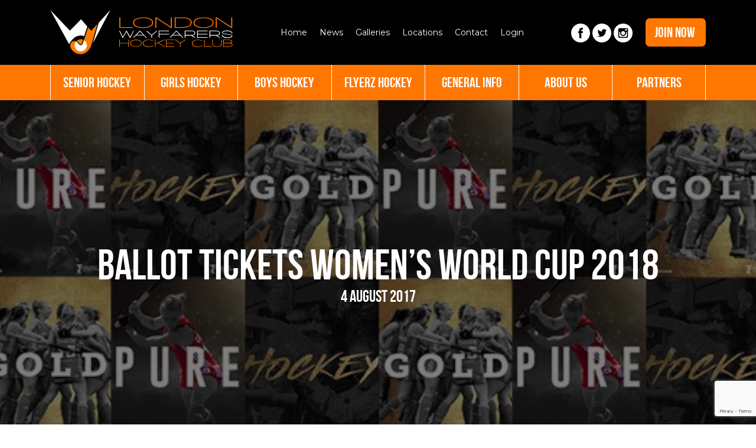

--- FILE ---
content_type: text/html; charset=UTF-8
request_url: https://www.londonwayfarers.com/news-post/ballot-tickets-womens-world-cup-2018/
body_size: 10252
content:

<!doctype html>
<html lang="en-GB">
  <head>
  <!-- Start cookieyes banner --> <script id="cookieyes" type="text/javascript" src="https://cdn-cookieyes.com/client_data/585adcd77439a01fb29196e7/script.js"></script> <!-- End cookieyes banner -->
  <meta charset="utf-8">
  <meta http-equiv="x-ua-compatible" content="ie=edge">
  <meta name="viewport" content="width=device-width, initial-scale=1">
  <meta name='robots' content='index, follow, max-image-preview:large, max-snippet:-1, max-video-preview:-1' />
	<style>img:is([sizes="auto" i], [sizes^="auto," i]) { contain-intrinsic-size: 3000px 1500px }</style>
	
	<!-- This site is optimized with the Yoast SEO plugin v26.7 - https://yoast.com/wordpress/plugins/seo/ -->
	<title>Ballot Tickets Women&#039;s World Cup 2018 - London Wayfarers Hockey Club</title>
	<meta name="description" content="Pure hockey gold is coming to London in 2018, showcasing the biggest hockey event in the world. Buy tickets for the Hockey Women&#039;s World Cup!" />
	<link rel="canonical" href="https://www.londonwayfarers.com/news-post/ballot-tickets-womens-world-cup-2018/" />
	<meta property="og:locale" content="en_GB" />
	<meta property="og:type" content="article" />
	<meta property="og:title" content="Ballot Tickets Women&#039;s World Cup 2018 - London Wayfarers Hockey Club" />
	<meta property="og:description" content="Pure hockey gold is coming to London in 2018, showcasing the biggest hockey event in the world. Buy tickets for the Hockey Women&#039;s World Cup!" />
	<meta property="og:url" content="https://www.londonwayfarers.com/news-post/ballot-tickets-womens-world-cup-2018/" />
	<meta property="og:site_name" content="London Wayfarers Hockey Club" />
	<meta property="article:publisher" content="https://www.facebook.com/LondonWayfarers/" />
	<meta property="article:modified_time" content="2017-08-04T09:21:13+00:00" />
	<meta property="og:image" content="https://cdn.londonwayfarers.com/media/20200229182322/purehockeygold.jpg" />
	<meta property="og:image:width" content="580" />
	<meta property="og:image:height" content="257" />
	<meta property="og:image:type" content="image/jpeg" />
	<meta name="twitter:card" content="summary_large_image" />
	<meta name="twitter:site" content="@LdnWayfarersHC" />
	<meta name="twitter:label1" content="Estimated reading time" />
	<meta name="twitter:data1" content="1 minute" />
	<script type="application/ld+json" class="yoast-schema-graph">{"@context":"https://schema.org","@graph":[{"@type":"WebPage","@id":"https://www.londonwayfarers.com/news-post/ballot-tickets-womens-world-cup-2018/","url":"https://www.londonwayfarers.com/news-post/ballot-tickets-womens-world-cup-2018/","name":"Ballot Tickets Women's World Cup 2018 - London Wayfarers Hockey Club","isPartOf":{"@id":"https://www.londonwayfarers.com/#website"},"primaryImageOfPage":{"@id":"https://www.londonwayfarers.com/news-post/ballot-tickets-womens-world-cup-2018/#primaryimage"},"image":{"@id":"https://www.londonwayfarers.com/news-post/ballot-tickets-womens-world-cup-2018/#primaryimage"},"thumbnailUrl":"https://cdn.londonwayfarers.com/media/20200229182322/purehockeygold.jpg","datePublished":"2017-08-04T01:03:20+00:00","dateModified":"2017-08-04T09:21:13+00:00","description":"Pure hockey gold is coming to London in 2018, showcasing the biggest hockey event in the world. Buy tickets for the Hockey Women's World Cup!","breadcrumb":{"@id":"https://www.londonwayfarers.com/news-post/ballot-tickets-womens-world-cup-2018/#breadcrumb"},"inLanguage":"en-GB","potentialAction":[{"@type":"ReadAction","target":["https://www.londonwayfarers.com/news-post/ballot-tickets-womens-world-cup-2018/"]}]},{"@type":"ImageObject","inLanguage":"en-GB","@id":"https://www.londonwayfarers.com/news-post/ballot-tickets-womens-world-cup-2018/#primaryimage","url":"https://cdn.londonwayfarers.com/media/20200229182322/purehockeygold.jpg","contentUrl":"https://cdn.londonwayfarers.com/media/20200229182322/purehockeygold.jpg","width":580,"height":257},{"@type":"BreadcrumbList","@id":"https://www.londonwayfarers.com/news-post/ballot-tickets-womens-world-cup-2018/#breadcrumb","itemListElement":[{"@type":"ListItem","position":1,"name":"Home","item":"https://www.londonwayfarers.com/"},{"@type":"ListItem","position":2,"name":"Ballot Tickets Women&#8217;s World Cup 2018"}]},{"@type":"WebSite","@id":"https://www.londonwayfarers.com/#website","url":"https://www.londonwayfarers.com/","name":"London Wayfarers Hockey Club","description":"Hockey Club in London","publisher":{"@id":"https://www.londonwayfarers.com/#organization"},"potentialAction":[{"@type":"SearchAction","target":{"@type":"EntryPoint","urlTemplate":"https://www.londonwayfarers.com/search/{search_term_string}"},"query-input":{"@type":"PropertyValueSpecification","valueRequired":true,"valueName":"search_term_string"}}],"inLanguage":"en-GB"},{"@type":"Organization","@id":"https://www.londonwayfarers.com/#organization","name":"London Wayfarers Hockey Club","url":"https://www.londonwayfarers.com/","logo":{"@type":"ImageObject","inLanguage":"en-GB","@id":"https://www.londonwayfarers.com/#/schema/logo/image/","url":"https://cdn.londonwayfarers.com/media/20200229182431/ways_black.jpg","contentUrl":"https://cdn.londonwayfarers.com/media/20200229182431/ways_black.jpg","width":379,"height":446,"caption":"London Wayfarers Hockey Club"},"image":{"@id":"https://www.londonwayfarers.com/#/schema/logo/image/"},"sameAs":["https://www.facebook.com/LondonWayfarers/","https://x.com/LdnWayfarersHC","https://www.instagram.com/londonwayfarers/"]}]}</script>
	<!-- / Yoast SEO plugin. -->


<link rel='dns-prefetch' href='//kit.fontawesome.com' />
<link rel='dns-prefetch' href='//fonts.googleapis.com' />
<link rel="stylesheet" href="/wp-content/plugins/litespeed-cache/assets/css/litespeed-dummy.css?ver=6.8.3">
<link rel="stylesheet" href="/wp-content/plugins/instagram-feed/css/sbi-styles.min.css?ver=6.10.0">
<link rel="stylesheet" href="/wp-includes/css/dist/block-library/style.min.css?ver=6.8.3">
<style id='classic-theme-styles-inline-css' type='text/css'>
/*! This file is auto-generated */
.wp-block-button__link{color:#fff;background-color:#32373c;border-radius:9999px;box-shadow:none;text-decoration:none;padding:calc(.667em + 2px) calc(1.333em + 2px);font-size:1.125em}.wp-block-file__button{background:#32373c;color:#fff;text-decoration:none}
</style>
<style id='safe-svg-svg-icon-style-inline-css' type='text/css'>
.safe-svg-cover{text-align:center}.safe-svg-cover .safe-svg-inside{display:inline-block;max-width:100%}.safe-svg-cover svg{fill:currentColor;height:100%;max-height:100%;max-width:100%;width:100%}

</style>
<style id='global-styles-inline-css' type='text/css'>
:root{--wp--preset--aspect-ratio--square: 1;--wp--preset--aspect-ratio--4-3: 4/3;--wp--preset--aspect-ratio--3-4: 3/4;--wp--preset--aspect-ratio--3-2: 3/2;--wp--preset--aspect-ratio--2-3: 2/3;--wp--preset--aspect-ratio--16-9: 16/9;--wp--preset--aspect-ratio--9-16: 9/16;--wp--preset--color--black: #000000;--wp--preset--color--cyan-bluish-gray: #abb8c3;--wp--preset--color--white: #ffffff;--wp--preset--color--pale-pink: #f78da7;--wp--preset--color--vivid-red: #cf2e2e;--wp--preset--color--luminous-vivid-orange: #ff6900;--wp--preset--color--luminous-vivid-amber: #fcb900;--wp--preset--color--light-green-cyan: #7bdcb5;--wp--preset--color--vivid-green-cyan: #00d084;--wp--preset--color--pale-cyan-blue: #8ed1fc;--wp--preset--color--vivid-cyan-blue: #0693e3;--wp--preset--color--vivid-purple: #9b51e0;--wp--preset--gradient--vivid-cyan-blue-to-vivid-purple: linear-gradient(135deg,rgba(6,147,227,1) 0%,rgb(155,81,224) 100%);--wp--preset--gradient--light-green-cyan-to-vivid-green-cyan: linear-gradient(135deg,rgb(122,220,180) 0%,rgb(0,208,130) 100%);--wp--preset--gradient--luminous-vivid-amber-to-luminous-vivid-orange: linear-gradient(135deg,rgba(252,185,0,1) 0%,rgba(255,105,0,1) 100%);--wp--preset--gradient--luminous-vivid-orange-to-vivid-red: linear-gradient(135deg,rgba(255,105,0,1) 0%,rgb(207,46,46) 100%);--wp--preset--gradient--very-light-gray-to-cyan-bluish-gray: linear-gradient(135deg,rgb(238,238,238) 0%,rgb(169,184,195) 100%);--wp--preset--gradient--cool-to-warm-spectrum: linear-gradient(135deg,rgb(74,234,220) 0%,rgb(151,120,209) 20%,rgb(207,42,186) 40%,rgb(238,44,130) 60%,rgb(251,105,98) 80%,rgb(254,248,76) 100%);--wp--preset--gradient--blush-light-purple: linear-gradient(135deg,rgb(255,206,236) 0%,rgb(152,150,240) 100%);--wp--preset--gradient--blush-bordeaux: linear-gradient(135deg,rgb(254,205,165) 0%,rgb(254,45,45) 50%,rgb(107,0,62) 100%);--wp--preset--gradient--luminous-dusk: linear-gradient(135deg,rgb(255,203,112) 0%,rgb(199,81,192) 50%,rgb(65,88,208) 100%);--wp--preset--gradient--pale-ocean: linear-gradient(135deg,rgb(255,245,203) 0%,rgb(182,227,212) 50%,rgb(51,167,181) 100%);--wp--preset--gradient--electric-grass: linear-gradient(135deg,rgb(202,248,128) 0%,rgb(113,206,126) 100%);--wp--preset--gradient--midnight: linear-gradient(135deg,rgb(2,3,129) 0%,rgb(40,116,252) 100%);--wp--preset--font-size--small: 13px;--wp--preset--font-size--medium: 20px;--wp--preset--font-size--large: 36px;--wp--preset--font-size--x-large: 42px;--wp--preset--spacing--20: 0.44rem;--wp--preset--spacing--30: 0.67rem;--wp--preset--spacing--40: 1rem;--wp--preset--spacing--50: 1.5rem;--wp--preset--spacing--60: 2.25rem;--wp--preset--spacing--70: 3.38rem;--wp--preset--spacing--80: 5.06rem;--wp--preset--shadow--natural: 6px 6px 9px rgba(0, 0, 0, 0.2);--wp--preset--shadow--deep: 12px 12px 50px rgba(0, 0, 0, 0.4);--wp--preset--shadow--sharp: 6px 6px 0px rgba(0, 0, 0, 0.2);--wp--preset--shadow--outlined: 6px 6px 0px -3px rgba(255, 255, 255, 1), 6px 6px rgba(0, 0, 0, 1);--wp--preset--shadow--crisp: 6px 6px 0px rgba(0, 0, 0, 1);}:where(.is-layout-flex){gap: 0.5em;}:where(.is-layout-grid){gap: 0.5em;}body .is-layout-flex{display: flex;}.is-layout-flex{flex-wrap: wrap;align-items: center;}.is-layout-flex > :is(*, div){margin: 0;}body .is-layout-grid{display: grid;}.is-layout-grid > :is(*, div){margin: 0;}:where(.wp-block-columns.is-layout-flex){gap: 2em;}:where(.wp-block-columns.is-layout-grid){gap: 2em;}:where(.wp-block-post-template.is-layout-flex){gap: 1.25em;}:where(.wp-block-post-template.is-layout-grid){gap: 1.25em;}.has-black-color{color: var(--wp--preset--color--black) !important;}.has-cyan-bluish-gray-color{color: var(--wp--preset--color--cyan-bluish-gray) !important;}.has-white-color{color: var(--wp--preset--color--white) !important;}.has-pale-pink-color{color: var(--wp--preset--color--pale-pink) !important;}.has-vivid-red-color{color: var(--wp--preset--color--vivid-red) !important;}.has-luminous-vivid-orange-color{color: var(--wp--preset--color--luminous-vivid-orange) !important;}.has-luminous-vivid-amber-color{color: var(--wp--preset--color--luminous-vivid-amber) !important;}.has-light-green-cyan-color{color: var(--wp--preset--color--light-green-cyan) !important;}.has-vivid-green-cyan-color{color: var(--wp--preset--color--vivid-green-cyan) !important;}.has-pale-cyan-blue-color{color: var(--wp--preset--color--pale-cyan-blue) !important;}.has-vivid-cyan-blue-color{color: var(--wp--preset--color--vivid-cyan-blue) !important;}.has-vivid-purple-color{color: var(--wp--preset--color--vivid-purple) !important;}.has-black-background-color{background-color: var(--wp--preset--color--black) !important;}.has-cyan-bluish-gray-background-color{background-color: var(--wp--preset--color--cyan-bluish-gray) !important;}.has-white-background-color{background-color: var(--wp--preset--color--white) !important;}.has-pale-pink-background-color{background-color: var(--wp--preset--color--pale-pink) !important;}.has-vivid-red-background-color{background-color: var(--wp--preset--color--vivid-red) !important;}.has-luminous-vivid-orange-background-color{background-color: var(--wp--preset--color--luminous-vivid-orange) !important;}.has-luminous-vivid-amber-background-color{background-color: var(--wp--preset--color--luminous-vivid-amber) !important;}.has-light-green-cyan-background-color{background-color: var(--wp--preset--color--light-green-cyan) !important;}.has-vivid-green-cyan-background-color{background-color: var(--wp--preset--color--vivid-green-cyan) !important;}.has-pale-cyan-blue-background-color{background-color: var(--wp--preset--color--pale-cyan-blue) !important;}.has-vivid-cyan-blue-background-color{background-color: var(--wp--preset--color--vivid-cyan-blue) !important;}.has-vivid-purple-background-color{background-color: var(--wp--preset--color--vivid-purple) !important;}.has-black-border-color{border-color: var(--wp--preset--color--black) !important;}.has-cyan-bluish-gray-border-color{border-color: var(--wp--preset--color--cyan-bluish-gray) !important;}.has-white-border-color{border-color: var(--wp--preset--color--white) !important;}.has-pale-pink-border-color{border-color: var(--wp--preset--color--pale-pink) !important;}.has-vivid-red-border-color{border-color: var(--wp--preset--color--vivid-red) !important;}.has-luminous-vivid-orange-border-color{border-color: var(--wp--preset--color--luminous-vivid-orange) !important;}.has-luminous-vivid-amber-border-color{border-color: var(--wp--preset--color--luminous-vivid-amber) !important;}.has-light-green-cyan-border-color{border-color: var(--wp--preset--color--light-green-cyan) !important;}.has-vivid-green-cyan-border-color{border-color: var(--wp--preset--color--vivid-green-cyan) !important;}.has-pale-cyan-blue-border-color{border-color: var(--wp--preset--color--pale-cyan-blue) !important;}.has-vivid-cyan-blue-border-color{border-color: var(--wp--preset--color--vivid-cyan-blue) !important;}.has-vivid-purple-border-color{border-color: var(--wp--preset--color--vivid-purple) !important;}.has-vivid-cyan-blue-to-vivid-purple-gradient-background{background: var(--wp--preset--gradient--vivid-cyan-blue-to-vivid-purple) !important;}.has-light-green-cyan-to-vivid-green-cyan-gradient-background{background: var(--wp--preset--gradient--light-green-cyan-to-vivid-green-cyan) !important;}.has-luminous-vivid-amber-to-luminous-vivid-orange-gradient-background{background: var(--wp--preset--gradient--luminous-vivid-amber-to-luminous-vivid-orange) !important;}.has-luminous-vivid-orange-to-vivid-red-gradient-background{background: var(--wp--preset--gradient--luminous-vivid-orange-to-vivid-red) !important;}.has-very-light-gray-to-cyan-bluish-gray-gradient-background{background: var(--wp--preset--gradient--very-light-gray-to-cyan-bluish-gray) !important;}.has-cool-to-warm-spectrum-gradient-background{background: var(--wp--preset--gradient--cool-to-warm-spectrum) !important;}.has-blush-light-purple-gradient-background{background: var(--wp--preset--gradient--blush-light-purple) !important;}.has-blush-bordeaux-gradient-background{background: var(--wp--preset--gradient--blush-bordeaux) !important;}.has-luminous-dusk-gradient-background{background: var(--wp--preset--gradient--luminous-dusk) !important;}.has-pale-ocean-gradient-background{background: var(--wp--preset--gradient--pale-ocean) !important;}.has-electric-grass-gradient-background{background: var(--wp--preset--gradient--electric-grass) !important;}.has-midnight-gradient-background{background: var(--wp--preset--gradient--midnight) !important;}.has-small-font-size{font-size: var(--wp--preset--font-size--small) !important;}.has-medium-font-size{font-size: var(--wp--preset--font-size--medium) !important;}.has-large-font-size{font-size: var(--wp--preset--font-size--large) !important;}.has-x-large-font-size{font-size: var(--wp--preset--font-size--x-large) !important;}
:where(.wp-block-post-template.is-layout-flex){gap: 1.25em;}:where(.wp-block-post-template.is-layout-grid){gap: 1.25em;}
:where(.wp-block-columns.is-layout-flex){gap: 2em;}:where(.wp-block-columns.is-layout-grid){gap: 2em;}
:root :where(.wp-block-pullquote){font-size: 1.5em;line-height: 1.6;}
</style>
<link rel="stylesheet" href="/wp-content/plugins/contact-form-7/includes/css/styles.css?ver=6.1.4">
<link rel="stylesheet" href="/wp-content/themes/qpid-wp-london-wayfarers-hockey-club/dist/styles/main.css?ver=1.00">
<link rel="stylesheet" href="//fonts.googleapis.com/css?family=Montserrat:400,700&#038;display=swap">
<script type="text/javascript" src="/wp-includes/js/jquery/jquery.min.js?ver=3.7.1" id="jquery-core-js"></script>
<script type="text/javascript" src="/wp-includes/js/jquery/jquery-migrate.min.js?ver=3.4.1" id="jquery-migrate-js"></script>
<!-- Google Tag Manager -->
<noscript><iframe src="https://www.googletagmanager.com/ns.html?id=GTM-P5DDR6C"
height="0" width="0" style="display:none;visibility:hidden"></iframe></noscript>
<script>(function(w,d,s,l,i){w[l]=w[l]||[];w[l].push({'gtm.start':
new Date().getTime(),event:'gtm.js'});var f=d.getElementsByTagName(s)[0],
j=d.createElement(s),dl=l!='dataLayer'?'&l='+l:'';j.async=true;j.src=
'https://www.googletagmanager.com/gtm.js?id='+i+dl;f.parentNode.insertBefore(j,f);
})(window,document,'script','dataLayer','GTM-P5DDR6C');</script>
<!-- End Google Tag Manager --><!-- Instagram Feed CSS -->
<style type="text/css">
#sb_instagram #sbi_load{padding:25px 0 30px !important;}
</style>
  <script>document.documentElement.className += " js";</script>
</head>
  <body class="wp-singular news-template-default single single-news postid-1896 wp-theme-qpid-wp-london-wayfarers-hockey-club ballot-tickets-womens-world-cup-2018">
    <!--[if IE]>
      <div class="alert alert-warning">
        You are using an <strong>outdated</strong> browser. Please <a href="http://browsehappy.com/">upgrade your browser</a> to improve your experience.      </div>
    <![endif]-->
    <header>
	<div class="lw-mobile-nav">
		<div class="nav-collapse">
			<ul id="menu-mobile-menu" class="menu"><li class="menu-item menu-home"><a href="https://www.londonwayfarers.com/">Home</a></li>
<li class="menu-item menu-news"><a href="https://www.londonwayfarers.com/news/">News</a></li>
<li class="menu-item menu-galleries"><a href="https://www.londonwayfarers.com/galleries/">Galleries</a></li>
<li class="menu-item menu-locations"><a href="https://www.londonwayfarers.com/locations/">Locations</a></li>
<li class="menu-item menu-contact"><a href="https://www.londonwayfarers.com/contact/">Contact</a></li>
<li class="menu-item menu-login"><a href="https://londonwayfarers.clubbuzz.co.uk/login">Login</a></li>
</ul>		</div>
	</div>
	<div class="lw-header-top">
		<div class="container clearfix">
			<div class="lw-header-top-logo">
				<a href="https://www.londonwayfarers.com/">
					<img src="https://www.londonwayfarers.com/wp-content/themes/qpid-wp-london-wayfarers-hockey-club/dist/images/lw-logo.svg" class="lw-logo-large" height="75">
					<img src="https://www.londonwayfarers.com/wp-content/themes/qpid-wp-london-wayfarers-hockey-club/dist/images/lw-logo-small.svg" class="lw-logo-small" height="48">
				</a>
			</div>
			<div class="lw-header-top-nav clearfix">
				<div class="lw-header-top-links">
					<nav>
					<ul id="menu-top-menu" class="nav"><li class="menu-item menu-home"><a href="https://www.londonwayfarers.com/">Home</a></li>
<li class="menu-item menu-news"><a href="https://www.londonwayfarers.com/news/">News</a></li>
<li class="menu-item menu-galleries"><a href="https://www.londonwayfarers.com/galleries/">Galleries</a></li>
<li class="menu-item menu-locations"><a href="https://www.londonwayfarers.com/locations/">Locations</a></li>
<li class="menu-item menu-contact"><a href="https://www.londonwayfarers.com/contact/">Contact</a></li>
<li class="menu-item menu-login"><a target="_blank" href="https://londonwayfarers.clubbuzz.co.uk/login">Login</a></li>
</ul>					</nav>
				</div>
			</div>
			<div class="lw-header-social-and-join">
				<div class="lw-header-top-social-icons">
					<a href="https://www.facebook.com/LondonWayfarers/" target="_blank"><img src="https://www.londonwayfarers.com/wp-content/themes/qpid-wp-london-wayfarers-hockey-club/dist/images/lw-facebook-icon.svg" width="32" height="32"></a>
					<a href="https://twitter.com/LondonWayfarers" target="_blank"><img src="https://www.londonwayfarers.com/wp-content/themes/qpid-wp-london-wayfarers-hockey-club/dist/images/lw-twitter-icon.svg" width="32" height="32"></a>
					<a href="https://www.instagram.com/londonwayfarers/" target="_blank"><img src="https://www.londonwayfarers.com/wp-content/themes/qpid-wp-london-wayfarers-hockey-club/dist/images/lw-instagram-icon.svg" width="32" height="32"></a>
				</div>
				<div class="lw-header-top-joinnow-button">
					<a href="https://www.londonwayfarers.com/join">
						Join now
					</a>
				</div>
				<a class="lw-nav-toggle" aria-hidden="true"></a>
			</div>
		</div>
	</div>
	<div class="lw-header-bottom">
		<div class="container">
			<div class="lw-primary-menu-container">
				<nav id="primary-nav" class="nav-primary">
					<ul id="menu-main-menu" class="nav"><li class="menu-item menu-item-has-children menu-senior-hockey"><a href="https://www.londonwayfarers.com/senior-hockey/">Senior Hockey</a>
<ul class="sub-menu">
	<li class="menu-item menu-men-1s"><a href="https://www.londonwayfarers.com/men/men-1s/">Men 1s</a></li>
	<li class="menu-item menu-men-2s"><a href="https://www.londonwayfarers.com/men/men-2s/">Men 2s</a></li>
	<li class="menu-item menu-men-3s"><a href="https://www.londonwayfarers.com/men/men-3s/">Men 3s</a></li>
	<li class="menu-item menu-vikings"><a href="https://www.londonwayfarers.com/men/vikings/">Vikings</a></li>
	<li class="menu-item menu-knights"><a href="https://www.londonwayfarers.com/men/knights/">Knights</a></li>
	<li class="menu-item menu-outlaws"><a href="https://www.londonwayfarers.com/men/outlaws/">Outlaws</a></li>
	<li class="menu-item menu-pirates"><a href="https://www.londonwayfarers.com/men/pirates/">Pirates</a></li>
	<li class="menu-item menu-barbarians"><a href="https://www.londonwayfarers.com/men/barbarians/">Barbarians</a></li>
	<li class="menu-item menu-womens-1s"><a href="https://www.londonwayfarers.com/ladies/womens-1s/">Women’s 1s</a></li>
	<li class="menu-item menu-womens-2s"><a href="https://www.londonwayfarers.com/ladies/womens-2s/">Women’s 2s</a></li>
	<li class="menu-item menu-womens-3s"><a href="https://www.londonwayfarers.com/ladies/womens-3s/">Women’s 3s</a></li>
	<li class="menu-item menu-womens-4s"><a href="https://www.londonwayfarers.com/ladies/womens-4s/">Women’s 4s</a></li>
	<li class="menu-item menu-womens-5s"><a href="https://www.londonwayfarers.com/ladies/ladies-5s/">Women’s 5s</a></li>
	<li class="menu-item menu-jaguars"><a href="https://www.londonwayfarers.com/ladies/jaguars/">Jaguars</a></li>
	<li class="menu-item menu-foxes"><a href="https://www.londonwayfarers.com/ladies/foxes/">Foxes</a></li>
	<li class="menu-item menu-eagles"><a href="https://www.londonwayfarers.com/ladies/eagles/">Eagles</a></li>
	<li class="menu-item menu-wolves"><a href="https://www.londonwayfarers.com/ladies/wolves/">Wolves</a></li>
	<li class="menu-item menu-mixed-team"><a href="https://www.londonwayfarers.com/mixed/mixed-team/">Mixed Team</a></li>
	<li class="menu-item menu-summer-hockey"><a href="https://www.londonwayfarers.com/members-info/summer-hockey/">Summer Hockey</a></li>
	<li class="menu-item menu-men-summer-1"><a href="https://www.londonwayfarers.com/men/men-summer-1/">Men Summer 1</a></li>
	<li class="menu-item menu-gk-academy"><a href="https://www.londonwayfarers.com/senior-goalkeeper-academy/">GK Academy</a></li>
	<li class="menu-item menu-back-to-hockey"><a href="https://www.londonwayfarers.com/members-info/back-to-hockey/">Back To Hockey</a></li>
</ul>
</li>
<li class="menu-item menu-item-has-children menu-girls-hockey"><a href="https://www.londonwayfarers.com/girls-hockey/">Girls Hockey</a>
<ul class="sub-menu">
	<li class="menu-item menu-girls-u16a"><a href="https://www.londonwayfarers.com/girls-hockey/girls-u16a/">Girls U16A</a></li>
	<li class="menu-item menu-girls-u16b"><a href="https://www.londonwayfarers.com/girls-hockey/girls-u16b/">Girls U16B</a></li>
	<li class="menu-item menu-girls-u14-a"><a href="https://www.londonwayfarers.com/girls-hockey/girls-u14a/">Girls U14 A</a></li>
	<li class="menu-item menu-girls-u14-b"><a href="https://www.londonwayfarers.com/girls-hockey/girls-u14b/">Girls U14 B</a></li>
	<li class="menu-item menu-girls-u14-c"><a href="https://www.londonwayfarers.com/girls-hockey/girls-u14c/">Girls U14 C</a></li>
	<li class="menu-item menu-girls-u14-black"><a href="https://www.londonwayfarers.com/girls-hockey/girls-u14d/">Girls U14 Black</a></li>
	<li class="menu-item menu-girls-u14-orange"><a href="https://www.londonwayfarers.com/girls-hockey/girls-u14e/">Girls U14 Orange</a></li>
	<li class="menu-item menu-girls-u14-white"><a href="https://www.londonwayfarers.com/girls-hockey/girls-u14f/">Girls U14 White</a></li>
	<li class="menu-item menu-girls-u12a"><a href="https://www.londonwayfarers.com/girls-hockey/girls-u12a/">Girls U12A</a></li>
	<li class="menu-item menu-girls-u12-7s"><a href="https://www.londonwayfarers.com/girls-hockey/girls-u12b-7s/">Girls U12 7s</a></li>
	<li class="menu-item menu-girls-u16-c"><a href="https://www.londonwayfarers.com/girls-hockey/girls-u12c-7s/">Girls U16 C</a></li>
	<li class="menu-item menu-girls-u16-d"><a href="https://www.londonwayfarers.com/girls-hockey/girls-u12d-7s/">Girls U16 D</a></li>
	<li class="menu-item menu-girls-u16-orange"><a href="https://www.londonwayfarers.com/?page_id=1958">Girls U16 Orange</a></li>
	<li class="menu-item menu-girls-u18"><a href="https://www.londonwayfarers.com/girls-hockey/girls-u12f-7s/">Girls U18</a></li>
	<li class="menu-item menu-girls-u11a"><a href="https://www.londonwayfarers.com/girls-hockey/girls-u11a/">Girls U11A</a></li>
	<li class="menu-item menu-girls-u11-7s"><a href="https://www.londonwayfarers.com/girls-hockey/girls-u11b-7s/">Girls U11 7s</a></li>
	<li class="menu-item menu-girls-u10-7s"><a href="https://www.londonwayfarers.com/girls-hockey/girls-u10a-7s/">Girls U10 7s</a></li>
	<li class="menu-item menu-girls-u9-7s"><a href="https://www.londonwayfarers.com/girls-hockey/girls-u9a-7s/">Girls U9 7s</a></li>
	<li class="menu-item menu-mixed-u8-7s"><a href="https://www.londonwayfarers.com/mixed-u8-7s/">Mixed U8 7s</a></li>
	<li class="menu-item menu-minis"><a href="https://www.londonwayfarers.com/minis/">Minis</a></li>
	<li class="menu-item menu-junior-gk-academy"><a href="https://www.londonwayfarers.com/junior-goalkeeper-academy/">Junior GK Academy</a></li>
	<li class="menu-item menu-junior-hockey-camps"><a href="https://www.londonwayfarers.com/members-info/junior-hockey-camps/">Junior Hockey Camps</a></li>
</ul>
</li>
<li class="menu-item menu-item-has-children menu-boys-hockey"><a href="https://www.londonwayfarers.com/boys-hockey/">Boys Hockey</a>
<ul class="sub-menu">
	<li class="menu-item menu-boys-u18a"><a href="https://www.londonwayfarers.com/boys-hockey/boys-u18a/">Boys U18A</a></li>
	<li class="menu-item menu-boys-u16a"><a href="https://www.londonwayfarers.com/boys-hockey/boys-u16a/">Boys U16A</a></li>
	<li class="menu-item menu-boys-u16b"><a href="https://www.londonwayfarers.com/boys-hockey/boys-u16b/">Boys U16B</a></li>
	<li class="menu-item menu-boys-u14a"><a href="https://www.londonwayfarers.com/boys-hockey/boys-u14a/">Boys U14A</a></li>
	<li class="menu-item menu-boys-u14b"><a href="https://www.londonwayfarers.com/boys-hockey/boys-u14b/">Boys U14B</a></li>
	<li class="menu-item menu-boys-u14-sharks"><a href="https://www.londonwayfarers.com/boys-hockey/boys-u14c/">Boys U14 Sharks</a></li>
	<li class="menu-item menu-boys-u12a"><a href="https://www.londonwayfarers.com/boys-hockey/boys-u12a/">Boys U12A</a></li>
	<li class="menu-item menu-boys-u12-7s"><a href="https://www.londonwayfarers.com/boys-hockey/boys-u12b-7s/">Boys U12 7s</a></li>
	<li class="menu-item menu-boys-u18b"><a href="https://www.londonwayfarers.com/boys-hockey/boys-u12c-7s/">Boys U18B</a></li>
	<li class="menu-item menu-boys-u10-7s"><a href="https://www.londonwayfarers.com/boys-hockey/boys-u10a-7s/">Boys U10 7s</a></li>
	<li class="menu-item menu-boys-u16c"><a href="https://www.londonwayfarers.com/boys-hockey/boys-u10b-7s/">Boys U16C</a></li>
	<li class="menu-item menu-mixed-u8-7s"><a href="https://www.londonwayfarers.com/mixed-u8-7s/">Mixed U8 7s</a></li>
	<li class="menu-item menu-minis"><a href="https://www.londonwayfarers.com/minis/">Minis</a></li>
	<li class="menu-item menu-junior-gk-academy"><a href="https://www.londonwayfarers.com/junior-goalkeeper-academy/">Junior GK Academy</a></li>
	<li class="menu-item menu-junior-hockey-camps"><a href="https://www.londonwayfarers.com/members-info/junior-hockey-camps/">Junior Hockey Camps</a></li>
</ul>
</li>
<li class="menu-item menu-item-has-children menu-flyerz-hockey"><a href="https://www.londonwayfarers.com/members-info/flyerz-hockey/">Flyerz Hockey</a>
<ul class="sub-menu">
	<li class="menu-item menu-what-is-flyerz-hockey"><a href="https://www.londonwayfarers.com/members-info/flyerz-hockey/what-is-flyerz-hockey/">What is Flyerz Hockey</a></li>
	<li class="menu-item menu-where-is-flyerz-hockey"><a href="https://www.londonwayfarers.com/members-info/flyerz-hockey/how-to-get-involved/">Where is Flyerz Hockey</a></li>
	<li class="menu-item menu-flyerz-in-action"><a href="https://www.londonwayfarers.com/members-info/flyerz-hockey/flyerz-in-action/">Flyerz in Action</a></li>
	<li class="menu-item menu-flyerz-outreach"><a href="https://www.londonwayfarers.com/members-info/flyerz-hockey/flyerz-outreach-programme/">FLYERZ OUTREACH</a></li>
	<li class="menu-item menu-flyerz-partners"><a href="https://www.londonwayfarers.com/members-info/flyerz-hockey/flyerz-partners/">Flyerz Partners</a></li>
	<li class="menu-item menu-testimonials"><a href="https://www.londonwayfarers.com/members-info/flyerz-hockey/testimonials/">Testimonials</a></li>
	<li class="menu-item menu-how-to-join-flyerz"><a href="https://www.londonwayfarers.com/join-the-club/how-to-join-flyerz/">How to Join Flyerz</a></li>
</ul>
</li>
<li class="menu-item menu-item-has-children menu-general-info"><a href="https://www.londonwayfarers.com/members-info/">General Info</a>
<ul class="sub-menu">
	<li class="menu-item menu-membership-fees"><a href="https://www.londonwayfarers.com/members-info/membership-fees/">Membership Fees</a></li>
	<li class="menu-item menu-training"><a href="https://www.londonwayfarers.com/members-info/training/">Training</a></li>
	<li class="menu-item menu-playing-kit"><a href="https://www.londonwayfarers.com/members-info/playing-kit/">Playing Kit</a></li>
	<li class="menu-item menu-flyerz-hockey"><a href="https://www.londonwayfarers.com/members-info/flyerz-hockey/">Flyerz Hockey</a></li>
	<li class="menu-item menu-back-to-hockey"><a href="https://www.londonwayfarers.com/members-info/back-to-hockey/">Back To Hockey</a></li>
	<li class="menu-item menu-junior-hockey-camps"><a href="https://www.londonwayfarers.com/members-info/junior-hockey-camps/">Junior Hockey Camps</a></li>
	<li class="menu-item menu-junior-section"><a href="https://www.londonwayfarers.com/members-info/junior-section-overview/">Junior Section</a></li>
	<li class="menu-item menu-goalkeeper-academy"><a href="https://www.londonwayfarers.com/members-info/goalkeeper-academy/">Goalkeeper Academy</a></li>
	<li class="menu-item menu-summer-hockey"><a href="https://www.londonwayfarers.com/members-info/summer-hockey/">Summer Hockey</a></li>
	<li class="menu-item menu-umpiring"><a href="https://www.londonwayfarers.com/members-info/umpiring/">Umpiring</a></li>
	<li class="menu-item menu-volunteering"><a href="https://www.londonwayfarers.com/members-info/volunteering/">Volunteering</a></li>
	<li class="menu-item menu-coaching-jobs"><a href="https://www.londonwayfarers.com/about-us/coaching-jobs/">Coaching Jobs</a></li>
	<li class="menu-item menu-welfare-safeguarding"><a href="https://www.londonwayfarers.com/members-info/welfare-and-safeguarding/">Welfare &#038; Safeguarding</a></li>
	<li class="menu-item menu-policies-guidelines"><a href="https://www.londonwayfarers.com/members-info/policies-and-guidelines/">Policies &#038; Guidelines</a></li>
</ul>
</li>
<li class="menu-item menu-item-has-children menu-about-us"><a href="https://www.londonwayfarers.com/about-us/">About Us</a>
<ul class="sub-menu">
	<li class="menu-item menu-club-management"><a href="https://www.londonwayfarers.com/about-us/club-management/">Club Management</a></li>
	<li class="menu-item menu-our-social-side"><a href="https://www.londonwayfarers.com/about-us/our-social-side/">Our Social Side</a></li>
	<li class="menu-item menu-history"><a href="https://www.londonwayfarers.com/about-us/history/">History</a></li>
	<li class="menu-item menu-alumni"><a href="https://www.londonwayfarers.com/about-us/alumni/">Alumni</a></li>
	<li class="menu-item menu-club-honours"><a href="https://www.londonwayfarers.com/about-us/club-honours/">Club Honours</a></li>
	<li class="menu-item menu-club-awards"><a href="https://www.londonwayfarers.com/about-us/club-awards/">Club Awards</a></li>
	<li class="menu-item menu-club-constitution"><a target="_blank" href="https://cdn.londonwayfarers.com/media/20250603102319/LWHC-Constitution-v6-May-25.pdf">Club Constitution</a></li>
	<li class="menu-item menu-club-strategy"><a href="https://www.londonwayfarers.com/about-us/club-strategy/">Club Strategy</a></li>
	<li class="menu-item menu-faqs"><a href="https://www.londonwayfarers.com/about-us/faqs/">FAQs</a></li>
	<li class="menu-item menu-agm_2025"><a href="https://cdn.londonwayfarers.com/media/20250603102319/LWHC_2025_AGM-Presentation-final.pdf">AGM_2025</a></li>
</ul>
</li>
<li class="menu-item menu-item-has-children menu-partners"><a href="https://www.londonwayfarers.com/partners/">Partners</a>
<ul class="sub-menu">
	<li class="menu-item menu-integrated-physical-medicine"><a href="https://www.londonwayfarers.com/integrated-physical-medicine/">Integrated Physical Medicine</a></li>
	<li class="menu-item menu-metamorphosis-orthodontics"><a href="https://www.londonwayfarers.com/partners/metamorphosis-orthodontics/">Metamorphosis Orthodontics</a></li>
</ul>
</li>
</ul>				</nav>
			</div>
		</div>
		<div class="lw-mobile-menu-container">
			<ul id="menu-mobile-main-menu" class="slimmenu"><li class="menu-item menu-home"><a href="https://www.londonwayfarers.com/">Home</a></li>
<li class="menu-item menu-item-has-children menu-senior-hockey"><a href="https://www.londonwayfarers.com/senior-hockey/">Senior Hockey</a>
<ul class="sub-menu">
	<li class="menu-item menu-item-has-children menu-men"><a href="https://www.londonwayfarers.com/men/">Men</a>
	<ul class="sub-menu">
		<li class="menu-item menu-men-1s"><a href="https://www.londonwayfarers.com/men/men-1s/">Men 1s</a></li>
		<li class="menu-item menu-men-2s"><a href="https://www.londonwayfarers.com/men/men-2s/">Men 2s</a></li>
		<li class="menu-item menu-men-3s"><a href="https://www.londonwayfarers.com/men/men-3s/">Men 3s</a></li>
		<li class="menu-item menu-vikings"><a href="https://www.londonwayfarers.com/men/vikings/">Vikings</a></li>
		<li class="menu-item menu-knights"><a href="https://www.londonwayfarers.com/men/knights/">Knights</a></li>
		<li class="menu-item menu-outlaws"><a href="https://www.londonwayfarers.com/men/outlaws/">Outlaws</a></li>
		<li class="menu-item menu-pirates"><a href="https://www.londonwayfarers.com/men/pirates/">Pirates</a></li>
		<li class="menu-item menu-barbarians"><a href="https://www.londonwayfarers.com/men/barbarians/">Barbarians</a></li>
		<li class="menu-item menu-mixed-team"><a href="https://www.londonwayfarers.com/mixed/mixed-team/">Mixed Team</a></li>
		<li class="menu-item menu-summer-hockey"><a href="https://www.londonwayfarers.com/members-info/summer-hockey/">Summer Hockey</a></li>
		<li class="menu-item menu-men-summer-1"><a href="https://www.londonwayfarers.com/men/men-summer-1/">Men Summer 1</a></li>
		<li class="menu-item menu-gk-academy"><a href="https://www.londonwayfarers.com/senior-goalkeeper-academy/">GK Academy</a></li>
		<li class="menu-item menu-back-to-hockey"><a href="https://www.londonwayfarers.com/members-info/back-to-hockey/">Back To Hockey</a></li>
	</ul>
</li>
	<li class="menu-item menu-item-has-children menu-ladies"><a href="https://www.londonwayfarers.com/ladies/">Ladies</a>
	<ul class="sub-menu">
		<li class="menu-item menu-womens-1s"><a href="https://www.londonwayfarers.com/ladies/womens-1s/">Women’s 1s</a></li>
		<li class="menu-item menu-womens-2s"><a href="https://www.londonwayfarers.com/ladies/womens-2s/">Women’s 2s</a></li>
		<li class="menu-item menu-womens-3s"><a href="https://www.londonwayfarers.com/ladies/womens-3s/">Women’s 3s</a></li>
		<li class="menu-item menu-womens-4s"><a href="https://www.londonwayfarers.com/ladies/womens-4s/">Women’s 4s</a></li>
		<li class="menu-item menu-womens-5s"><a href="https://www.londonwayfarers.com/ladies/ladies-5s/">Women’s 5s</a></li>
		<li class="menu-item menu-jaguars"><a href="https://www.londonwayfarers.com/ladies/jaguars/">Jaguars</a></li>
		<li class="menu-item menu-foxes"><a href="https://www.londonwayfarers.com/ladies/foxes/">Foxes</a></li>
		<li class="menu-item menu-eagles"><a href="https://www.londonwayfarers.com/ladies/eagles/">Eagles</a></li>
		<li class="menu-item menu-wolves"><a href="https://www.londonwayfarers.com/ladies/wolves/">Wolves</a></li>
		<li class="menu-item menu-mixed-team"><a href="https://www.londonwayfarers.com/mixed/mixed-team/">Mixed Team</a></li>
		<li class="menu-item menu-summer-hockey"><a href="https://www.londonwayfarers.com/members-info/summer-hockey/">Summer Hockey</a></li>
		<li class="menu-item menu-gk-academy"><a href="https://www.londonwayfarers.com/senior-goalkeeper-academy/">GK Academy</a></li>
		<li class="menu-item menu-back-to-hockey"><a href="https://www.londonwayfarers.com/members-info/back-to-hockey/">Back To Hockey</a></li>
	</ul>
</li>
</ul>
</li>
<li class="menu-item menu-item-has-children menu-girls-hockey"><a href="https://www.londonwayfarers.com/girls-hockey/">Girls Hockey</a>
<ul class="sub-menu">
	<li class="menu-item menu-girls-u16a"><a href="https://www.londonwayfarers.com/girls-hockey/girls-u16a/">Girls U16A</a></li>
	<li class="menu-item menu-girls-u16b"><a href="https://www.londonwayfarers.com/girls-hockey/girls-u16b/">Girls U16B</a></li>
	<li class="menu-item menu-girls-u14-a"><a href="https://www.londonwayfarers.com/girls-hockey/girls-u14a/">Girls U14 A</a></li>
	<li class="menu-item menu-girls-u14-b"><a href="https://www.londonwayfarers.com/girls-hockey/girls-u14b/">Girls U14 B</a></li>
	<li class="menu-item menu-girls-u14-c"><a href="https://www.londonwayfarers.com/girls-hockey/girls-u14c/">Girls U14 C</a></li>
	<li class="menu-item menu-girls-u14-black"><a href="https://www.londonwayfarers.com/girls-hockey/girls-u14d/">Girls U14 Black</a></li>
	<li class="menu-item menu-girls-u14-orange"><a href="https://www.londonwayfarers.com/girls-hockey/girls-u14e/">Girls U14 Orange</a></li>
	<li class="menu-item menu-girls-u14-white"><a href="https://www.londonwayfarers.com/girls-hockey/girls-u14f/">Girls U14 White</a></li>
	<li class="menu-item menu-girls-u12a"><a href="https://www.londonwayfarers.com/girls-hockey/girls-u12a/">Girls U12A</a></li>
	<li class="menu-item menu-girls-u12-7s"><a href="https://www.londonwayfarers.com/girls-hockey/girls-u12b-7s/">Girls U12 7s</a></li>
	<li class="menu-item menu-girls-u16-c"><a href="https://www.londonwayfarers.com/girls-hockey/girls-u12c-7s/">Girls U16 C</a></li>
	<li class="menu-item menu-girls-u16-d"><a href="https://www.londonwayfarers.com/girls-hockey/girls-u12d-7s/">Girls U16 D</a></li>
	<li class="menu-item menu-girls-u16-orange"><a href="https://www.londonwayfarers.com/?page_id=1958">Girls U16 Orange</a></li>
	<li class="menu-item menu-girls-u18"><a href="https://www.londonwayfarers.com/girls-hockey/girls-u12f-7s/">Girls U18</a></li>
	<li class="menu-item menu-girls-u11a"><a href="https://www.londonwayfarers.com/girls-hockey/girls-u11a/">Girls U11A</a></li>
	<li class="menu-item menu-girls-u11-7s"><a href="https://www.londonwayfarers.com/girls-hockey/girls-u11b-7s/">Girls U11 7s</a></li>
	<li class="menu-item menu-girls-u10-7s"><a href="https://www.londonwayfarers.com/girls-hockey/girls-u10a-7s/">Girls U10 7s</a></li>
	<li class="menu-item menu-girls-u9-7s"><a href="https://www.londonwayfarers.com/girls-hockey/girls-u9a-7s/">Girls U9 7s</a></li>
	<li class="menu-item menu-mixed-u8-7s"><a href="https://www.londonwayfarers.com/mixed-u8-7s/">Mixed U8 7s</a></li>
	<li class="menu-item menu-minis"><a href="https://www.londonwayfarers.com/minis/">Minis</a></li>
	<li class="menu-item menu-junior-hockey-camps"><a href="https://www.londonwayfarers.com/members-info/junior-hockey-camps/">Junior Hockey Camps</a></li>
	<li class="menu-item menu-junior-gk-academy"><a href="https://www.londonwayfarers.com/junior-goalkeeper-academy/">Junior GK Academy</a></li>
</ul>
</li>
<li class="menu-item menu-item-has-children menu-boys-hockey"><a href="https://www.londonwayfarers.com/boys-hockey/">Boys Hockey</a>
<ul class="sub-menu">
	<li class="menu-item menu-boys-u18a"><a href="https://www.londonwayfarers.com/boys-hockey/boys-u18a/">Boys U18A</a></li>
	<li class="menu-item menu-boys-u16a"><a href="https://www.londonwayfarers.com/boys-hockey/boys-u16a/">Boys U16A</a></li>
	<li class="menu-item menu-boys-u16b"><a href="https://www.londonwayfarers.com/boys-hockey/boys-u16b/">Boys U16B</a></li>
	<li class="menu-item menu-boys-u14a"><a href="https://www.londonwayfarers.com/boys-hockey/boys-u14a/">Boys U14A</a></li>
	<li class="menu-item menu-boys-u14b"><a href="https://www.londonwayfarers.com/boys-hockey/boys-u14b/">Boys U14B</a></li>
	<li class="menu-item menu-boys-u14-sharks"><a href="https://www.londonwayfarers.com/boys-hockey/boys-u14c/">Boys U14 Sharks</a></li>
	<li class="menu-item menu-boys-u12a"><a href="https://www.londonwayfarers.com/boys-hockey/boys-u12a/">Boys U12A</a></li>
	<li class="menu-item menu-boys-u12-7s"><a href="https://www.londonwayfarers.com/boys-hockey/boys-u12b-7s/">Boys U12 7s</a></li>
	<li class="menu-item menu-boys-u18b"><a href="https://www.londonwayfarers.com/boys-hockey/boys-u12c-7s/">Boys U18B</a></li>
	<li class="menu-item menu-boys-u10-7s"><a href="https://www.londonwayfarers.com/boys-hockey/boys-u10a-7s/">Boys U10 7s</a></li>
	<li class="menu-item menu-boys-u16c"><a href="https://www.londonwayfarers.com/boys-hockey/boys-u10b-7s/">Boys U16C</a></li>
	<li class="menu-item menu-mixed-u8-7s"><a href="https://www.londonwayfarers.com/mixed-u8-7s/">Mixed U8 7s</a></li>
	<li class="menu-item menu-minis"><a href="https://www.londonwayfarers.com/minis/">Minis</a></li>
	<li class="menu-item menu-junior-gk-academy"><a href="https://www.londonwayfarers.com/junior-goalkeeper-academy/">Junior GK Academy</a></li>
	<li class="menu-item menu-junior-hockey-camps"><a href="https://www.londonwayfarers.com/members-info/junior-hockey-camps/">Junior Hockey Camps</a></li>
</ul>
</li>
<li class="menu-item menu-item-has-children menu-flyerz-hockey"><a href="https://www.londonwayfarers.com/members-info/flyerz-hockey/">Flyerz Hockey</a>
<ul class="sub-menu">
	<li class="menu-item menu-what-is-flyerz-hockey"><a href="https://www.londonwayfarers.com/members-info/flyerz-hockey/what-is-flyerz-hockey/">What is Flyerz Hockey</a></li>
	<li class="menu-item menu-where-is-flyerz-hockey"><a href="https://www.londonwayfarers.com/members-info/flyerz-hockey/how-to-get-involved/">Where is Flyerz Hockey</a></li>
	<li class="menu-item menu-flyerz-in-action"><a href="https://www.londonwayfarers.com/members-info/flyerz-hockey/flyerz-in-action/">Flyerz in Action</a></li>
	<li class="menu-item menu-flyerz-outreach"><a href="https://www.londonwayfarers.com/members-info/flyerz-hockey/flyerz-outreach-programme/">FLYERZ Outreach</a></li>
	<li class="menu-item menu-flyerz-partners"><a href="https://www.londonwayfarers.com/members-info/flyerz-hockey/flyerz-partners/">Flyerz Partners</a></li>
	<li class="menu-item menu-testimonials"><a href="https://www.londonwayfarers.com/members-info/flyerz-hockey/testimonials/">Testimonials</a></li>
	<li class="menu-item menu-how-to-join-flyerz"><a href="https://www.londonwayfarers.com/join-the-club/how-to-join-flyerz/">How to Join Flyerz</a></li>
</ul>
</li>
<li class="menu-item menu-item-has-children menu-members-info"><a href="https://www.londonwayfarers.com/members-info/">Members Info</a>
<ul class="sub-menu">
	<li class="menu-item menu-membership-fees"><a href="https://www.londonwayfarers.com/members-info/membership-fees/">Membership Fees</a></li>
	<li class="menu-item menu-training"><a href="https://www.londonwayfarers.com/members-info/training/">Training</a></li>
	<li class="menu-item menu-playing-kit"><a href="https://www.londonwayfarers.com/members-info/playing-kit/">Playing Kit</a></li>
	<li class="menu-item menu-flyerz-hockey"><a href="https://www.londonwayfarers.com/members-info/flyerz-hockey/">Flyerz Hockey</a></li>
	<li class="menu-item menu-back-to-hockey"><a href="https://www.londonwayfarers.com/members-info/back-to-hockey/">Back To Hockey</a></li>
	<li class="menu-item menu-junior-hockey-camps"><a href="https://www.londonwayfarers.com/members-info/junior-hockey-camps/">Junior Hockey Camps</a></li>
	<li class="menu-item menu-junior-section"><a href="https://www.londonwayfarers.com/members-info/junior-section-overview/">Junior Section</a></li>
	<li class="menu-item menu-goalkeeper-academy"><a href="https://www.londonwayfarers.com/members-info/goalkeeper-academy/">Goalkeeper Academy</a></li>
	<li class="menu-item menu-summer-hockey"><a href="https://www.londonwayfarers.com/members-info/summer-hockey/">Summer Hockey</a></li>
	<li class="menu-item menu-umpiring"><a href="https://www.londonwayfarers.com/members-info/umpiring/">Umpiring</a></li>
	<li class="menu-item menu-volunteering"><a href="https://www.londonwayfarers.com/members-info/volunteering/">Volunteering</a></li>
	<li class="menu-item menu-coaching-jobs"><a href="https://www.londonwayfarers.com/about-us/coaching-jobs/">Coaching Jobs</a></li>
	<li class="menu-item menu-welfare-safeguarding"><a href="https://www.londonwayfarers.com/members-info/welfare-and-safeguarding/">Welfare &#038; Safeguarding</a></li>
	<li class="menu-item menu-policies-guidelines"><a href="https://www.londonwayfarers.com/members-info/policies-and-guidelines/">Policies &#038; Guidelines</a></li>
</ul>
</li>
<li class="menu-item menu-item-has-children menu-about-us"><a href="https://www.londonwayfarers.com/about-us/">About Us</a>
<ul class="sub-menu">
	<li class="menu-item menu-club-management"><a href="https://www.londonwayfarers.com/about-us/club-management/">Club Management</a></li>
	<li class="menu-item menu-our-social-side"><a href="https://www.londonwayfarers.com/about-us/our-social-side/">Our Social Side</a></li>
	<li class="menu-item menu-history"><a href="https://www.londonwayfarers.com/about-us/history/">History</a></li>
	<li class="menu-item menu-alumni"><a href="https://www.londonwayfarers.com/about-us/alumni/">Alumni</a></li>
	<li class="menu-item menu-club-honours"><a href="https://www.londonwayfarers.com/about-us/club-honours/">Club Honours</a></li>
	<li class="menu-item menu-club-awards"><a href="https://www.londonwayfarers.com/about-us/club-awards/">Club Awards</a></li>
	<li class="menu-item menu-club-constitution"><a target="_blank" href="https://cdn.londonwayfarers.com/media/20240525063033/LWHC-Constitution-v5-May-24.pdf">Club Constitution</a></li>
	<li class="menu-item menu-club-strategy"><a href="https://www.londonwayfarers.com/about-us/club-strategy/">Club Strategy</a></li>
	<li class="menu-item menu-faqs"><a href="https://www.londonwayfarers.com/about-us/faqs/">FAQs</a></li>
	<li class="menu-item menu-agm_2024"><a href="https://cdn.londonwayfarers.com/media/20240525074423/LWHC_2024_AGM_FINAL.pdf">AGM_2024</a></li>
</ul>
</li>
<li class="menu-item menu-item-has-children menu-partners"><a href="https://www.londonwayfarers.com/partners/">Partners</a>
<ul class="sub-menu">
	<li class="menu-item menu-savills"><a href="https://www.londonwayfarers.com/?page_id=4298">Savills</a></li>
	<li class="menu-item menu-metamorphosis-orthodontics"><a href="https://www.londonwayfarers.com/partners/metamorphosis-orthodontics/">Metamorphosis Orthodontics</a></li>
</ul>
</li>
<li class="menu-item menu-news"><a href="https://www.londonwayfarers.com/news/">News</a></li>
<li class="menu-item menu-galleries"><a href="https://www.londonwayfarers.com/galleries/">Galleries</a></li>
<li class="menu-item menu-locations"><a href="https://www.londonwayfarers.com/locations/">Locations</a></li>
<li class="menu-item menu-contact"><a href="https://www.londonwayfarers.com/contact/">Contact</a></li>
<li class="menu-item menu-login"><a target="_blank" href="https://londonwayfarers.clubbuzz.co.uk/login">Login</a></li>
</ul>		</div>
	</div>
	<div class="lw-header-bottom-tablet">
		<div class="container clearfix">
			<div class="lw-tablet-menu-container">
				<nav class="">
					<ul id="menu-tablet-main-menu" class="nav"><li class="menu-item menu-item-has-children menu-senior-hockey"><a href="https://www.londonwayfarers.com/senior-hockey/">Senior Hockey</a>
<ul class="sub-menu">
	<li class="menu-item menu-men-1s"><a href="https://www.londonwayfarers.com/men/men-1s/">Men 1s</a></li>
	<li class="menu-item menu-men-2s"><a href="https://www.londonwayfarers.com/men/men-2s/">Men 2s</a></li>
	<li class="menu-item menu-men-3s"><a href="https://www.londonwayfarers.com/men/men-3s/">Men 3s</a></li>
	<li class="menu-item menu-vikings"><a href="https://www.londonwayfarers.com/men/vikings/">Vikings</a></li>
	<li class="menu-item menu-knights"><a href="https://www.londonwayfarers.com/men/knights/">Knights</a></li>
	<li class="menu-item menu-outlaws"><a href="https://www.londonwayfarers.com/men/outlaws/">Outlaws</a></li>
	<li class="menu-item menu-pirates"><a href="https://www.londonwayfarers.com/men/pirates/">Pirates</a></li>
	<li class="menu-item menu-barbarians"><a href="https://www.londonwayfarers.com/men/barbarians/">Barbarians</a></li>
	<li class="menu-item menu-womens-1s"><a href="https://www.londonwayfarers.com/ladies/womens-1s/">Women’s 1s</a></li>
	<li class="menu-item menu-womens-2s"><a href="https://www.londonwayfarers.com/ladies/womens-2s/">Women’s 2s</a></li>
	<li class="menu-item menu-womens-3s"><a href="https://www.londonwayfarers.com/ladies/womens-3s/">Women’s 3s</a></li>
	<li class="menu-item menu-womens-4s"><a href="https://www.londonwayfarers.com/ladies/womens-4s/">Women’s 4s</a></li>
	<li class="menu-item menu-womens-5s"><a href="https://www.londonwayfarers.com/ladies/ladies-5s/">Women’s 5s</a></li>
	<li class="menu-item menu-jaguars"><a href="https://www.londonwayfarers.com/ladies/jaguars/">Jaguars</a></li>
	<li class="menu-item menu-foxes"><a href="https://www.londonwayfarers.com/ladies/foxes/">Foxes</a></li>
	<li class="menu-item menu-eagles"><a href="https://www.londonwayfarers.com/ladies/eagles/">Eagles</a></li>
	<li class="menu-item menu-wolves"><a href="https://www.londonwayfarers.com/ladies/wolves/">Wolves</a></li>
	<li class="menu-item menu-mixed-team"><a href="https://www.londonwayfarers.com/mixed/mixed-team/">Mixed Team</a></li>
	<li class="menu-item menu-item-has-children menu-summer-hockey"><a href="https://www.londonwayfarers.com/members-info/summer-hockey/">Summer Hockey</a>
	<ul class="sub-menu">
		<li class="menu-item menu-men-summer-1"><a href="https://www.londonwayfarers.com/men/men-summer-1/">Men Summer 1</a></li>
	</ul>
</li>
	<li class="menu-item menu-gk-academy"><a href="https://www.londonwayfarers.com/senior-goalkeeper-academy/">GK Academy</a></li>
	<li class="menu-item menu-back-to-hockey"><a href="https://www.londonwayfarers.com/members-info/back-to-hockey/">Back To Hockey</a></li>
</ul>
</li>
<li class="menu-item menu-item-has-children menu-girls"><a>Girls</a>
<ul class="sub-menu">
	<li class="menu-item menu-all-girls-teams"><a href="https://www.londonwayfarers.com/girls-hockey/">All Girls Teams</a></li>
	<li class="menu-item menu-girls-u16a"><a href="https://www.londonwayfarers.com/girls-hockey/girls-u16a/">Girls U16A</a></li>
	<li class="menu-item menu-girls-u16b"><a href="https://www.londonwayfarers.com/girls-hockey/girls-u16b/">Girls U16B</a></li>
	<li class="menu-item menu-girls-u14-a"><a href="https://www.londonwayfarers.com/girls-hockey/girls-u14a/">Girls U14 A</a></li>
	<li class="menu-item menu-girls-u14-b"><a href="https://www.londonwayfarers.com/girls-hockey/girls-u14b/">Girls U14 B</a></li>
	<li class="menu-item menu-girls-u14-c"><a href="https://www.londonwayfarers.com/girls-hockey/girls-u14c/">Girls U14 C</a></li>
	<li class="menu-item menu-girls-u14-black"><a href="https://www.londonwayfarers.com/girls-hockey/girls-u14d/">Girls U14 Black</a></li>
	<li class="menu-item menu-girls-u14-orange"><a href="https://www.londonwayfarers.com/girls-hockey/girls-u14e/">Girls U14 Orange</a></li>
	<li class="menu-item menu-girls-u14-white"><a href="https://www.londonwayfarers.com/girls-hockey/girls-u14f/">Girls U14 White</a></li>
	<li class="menu-item menu-girls-u12a"><a href="https://www.londonwayfarers.com/girls-hockey/girls-u12a/">Girls U12A</a></li>
	<li class="menu-item menu-girls-u12-7s"><a href="https://www.londonwayfarers.com/girls-hockey/girls-u12b-7s/">Girls U12 7s</a></li>
	<li class="menu-item menu-girls-u16-c"><a href="https://www.londonwayfarers.com/girls-hockey/girls-u12c-7s/">Girls U16 C</a></li>
	<li class="menu-item menu-girls-u16-d"><a href="https://www.londonwayfarers.com/girls-hockey/girls-u12d-7s/">Girls U16 D</a></li>
	<li class="menu-item menu-girls-u16-orange"><a href="https://www.londonwayfarers.com/?page_id=1958">Girls U16 Orange</a></li>
	<li class="menu-item menu-girls-u18"><a href="https://www.londonwayfarers.com/girls-hockey/girls-u12f-7s/">Girls U18</a></li>
	<li class="menu-item menu-girls-u11a"><a href="https://www.londonwayfarers.com/girls-hockey/girls-u11a/">Girls U11A</a></li>
	<li class="menu-item menu-girls-u11-7s"><a href="https://www.londonwayfarers.com/girls-hockey/girls-u11b-7s/">Girls U11 7s</a></li>
	<li class="menu-item menu-girls-u10-7s"><a href="https://www.londonwayfarers.com/girls-hockey/girls-u10a-7s/">Girls U10 7s</a></li>
	<li class="menu-item menu-girls-u9-7s"><a href="https://www.londonwayfarers.com/girls-hockey/girls-u9a-7s/">Girls U9 7s</a></li>
	<li class="menu-item menu-mixed-u8-7s"><a href="https://www.londonwayfarers.com/mixed-u8-7s/">Mixed U8 7s</a></li>
	<li class="menu-item menu-minis"><a href="https://www.londonwayfarers.com/minis/">Minis</a></li>
	<li class="menu-item menu-junior-gk-academy"><a href="https://www.londonwayfarers.com/junior-goalkeeper-academy/">Junior GK Academy</a></li>
	<li class="menu-item menu-junior-hockey-camps"><a href="https://www.londonwayfarers.com/members-info/junior-hockey-camps/">Junior Hockey Camps</a></li>
</ul>
</li>
<li class="menu-item menu-item-has-children menu-boys"><a>Boys</a>
<ul class="sub-menu">
	<li class="menu-item menu-all-boys-teams"><a href="https://www.londonwayfarers.com/boys-hockey/">All Boys Teams</a></li>
	<li class="menu-item menu-boys-u18a"><a href="https://www.londonwayfarers.com/boys-hockey/boys-u18a/">Boys U18A</a></li>
	<li class="menu-item menu-boys-u16a"><a href="https://www.londonwayfarers.com/boys-hockey/boys-u16a/">Boys U16A</a></li>
	<li class="menu-item menu-boys-u16b"><a href="https://www.londonwayfarers.com/boys-hockey/boys-u16b/">Boys U16B</a></li>
	<li class="menu-item menu-boys-u14a"><a href="https://www.londonwayfarers.com/boys-hockey/boys-u14a/">Boys U14A</a></li>
	<li class="menu-item menu-boys-u14b"><a href="https://www.londonwayfarers.com/boys-hockey/boys-u14b/">Boys U14B</a></li>
	<li class="menu-item menu-boys-u14-sharks"><a href="https://www.londonwayfarers.com/boys-hockey/boys-u14c/">Boys U14 Sharks</a></li>
	<li class="menu-item menu-boys-u12a"><a href="https://www.londonwayfarers.com/boys-hockey/boys-u12a/">Boys U12A</a></li>
	<li class="menu-item menu-boys-u12-7s"><a href="https://www.londonwayfarers.com/boys-hockey/boys-u12b-7s/">Boys U12 7s</a></li>
	<li class="menu-item menu-boys-u18b"><a href="https://www.londonwayfarers.com/boys-hockey/boys-u12c-7s/">Boys U18B</a></li>
	<li class="menu-item menu-boys-u10-7s"><a href="https://www.londonwayfarers.com/boys-hockey/boys-u10a-7s/">Boys U10 7s</a></li>
	<li class="menu-item menu-boys-u16c"><a href="https://www.londonwayfarers.com/boys-hockey/boys-u10b-7s/">Boys U16C</a></li>
	<li class="menu-item menu-mixed-u8-7s"><a href="https://www.londonwayfarers.com/mixed-u8-7s/">Mixed U8 7s</a></li>
	<li class="menu-item menu-minis"><a href="https://www.londonwayfarers.com/minis/">Minis</a></li>
	<li class="menu-item menu-junior-gk-academy"><a href="https://www.londonwayfarers.com/junior-goalkeeper-academy/">Junior GK Academy</a></li>
	<li class="menu-item menu-junior-hockey-camps"><a href="https://www.londonwayfarers.com/members-info/junior-hockey-camps/">Junior Hockey Camps</a></li>
</ul>
</li>
<li class="menu-item menu-item-has-children menu-flyerz-hockey"><a href="https://www.londonwayfarers.com/members-info/flyerz-hockey/">Flyerz Hockey</a>
<ul class="sub-menu">
	<li class="menu-item menu-what-is-flyerz-hockey"><a href="https://www.londonwayfarers.com/members-info/flyerz-hockey/what-is-flyerz-hockey/">What is Flyerz Hockey</a></li>
	<li class="menu-item menu-where-is-flyerz-hockey"><a href="https://www.londonwayfarers.com/members-info/flyerz-hockey/how-to-get-involved/">Where is Flyerz Hockey</a></li>
	<li class="menu-item menu-testimonials"><a href="https://www.londonwayfarers.com/members-info/flyerz-hockey/testimonials/">Testimonials</a></li>
	<li class="menu-item menu-how-to-join-london-wayfarers-flyerz"><a href="https://www.londonwayfarers.com/join-the-club/how-to-join-flyerz/">How to Join London Wayfarers Flyerz</a></li>
</ul>
</li>
<li class="menu-item menu-item-has-children menu-members"><a>Members</a>
<ul class="sub-menu">
	<li class="menu-item menu-members-info"><a href="https://www.londonwayfarers.com/members-info/">Members Info</a></li>
	<li class="menu-item menu-membership-fees"><a href="https://www.londonwayfarers.com/members-info/membership-fees/">Membership Fees</a></li>
	<li class="menu-item menu-training"><a href="https://www.londonwayfarers.com/members-info/training/">Training</a></li>
	<li class="menu-item menu-playing-kit"><a href="https://www.londonwayfarers.com/members-info/playing-kit/">Playing Kit</a></li>
	<li class="menu-item menu-flyerz-hockey"><a href="https://www.londonwayfarers.com/members-info/flyerz-hockey/">Flyerz Hockey</a></li>
	<li class="menu-item menu-back-to-hockey"><a href="https://www.londonwayfarers.com/members-info/back-to-hockey/">Back To Hockey</a></li>
	<li class="menu-item menu-junior-section"><a href="https://www.londonwayfarers.com/members-info/junior-section-overview/">Junior Section</a></li>
	<li class="menu-item menu-junior-hockey-camps"><a href="https://www.londonwayfarers.com/members-info/junior-hockey-camps/">Junior Hockey Camps</a></li>
	<li class="menu-item menu-goalkeeper-academy"><a href="https://www.londonwayfarers.com/members-info/goalkeeper-academy/">Goalkeeper Academy</a></li>
	<li class="menu-item menu-summer-hockey"><a href="https://www.londonwayfarers.com/members-info/summer-hockey/">Summer Hockey</a></li>
	<li class="menu-item menu-umpiring"><a href="https://www.londonwayfarers.com/members-info/umpiring/">Umpiring</a></li>
	<li class="menu-item menu-volunteering"><a href="https://www.londonwayfarers.com/members-info/volunteering/">Volunteering</a></li>
	<li class="menu-item menu-welfare-safeguarding"><a href="https://www.londonwayfarers.com/members-info/welfare-and-safeguarding/">Welfare &#038; Safeguarding</a></li>
	<li class="menu-item menu-policies-guidelines"><a href="https://www.londonwayfarers.com/members-info/policies-and-guidelines/">Policies &#038; Guidelines</a></li>
</ul>
</li>
<li class="menu-item menu-item-has-children menu-about"><a>About</a>
<ul class="sub-menu">
	<li class="menu-item menu-club-management"><a href="https://www.londonwayfarers.com/about-us/club-management/">Club Management</a></li>
	<li class="menu-item menu-about-us"><a href="https://www.londonwayfarers.com/about-us/">About Us</a></li>
	<li class="menu-item menu-our-social-side"><a href="https://www.londonwayfarers.com/about-us/our-social-side/">Our Social Side</a></li>
	<li class="menu-item menu-history"><a href="https://www.londonwayfarers.com/about-us/history/">History</a></li>
	<li class="menu-item menu-alumni"><a href="https://www.londonwayfarers.com/about-us/alumni/">Alumni</a></li>
	<li class="menu-item menu-club-honours"><a href="https://www.londonwayfarers.com/about-us/club-honours/">Club Honours</a></li>
	<li class="menu-item menu-club-awards"><a href="https://www.londonwayfarers.com/about-us/club-awards/">Club Awards</a></li>
	<li class="menu-item menu-club-constitution"><a target="_blank" href="https://cdn.londonwayfarers.com/media/20240525063033/LWHC-Constitution-v5-May-24.pdf">Club Constitution</a></li>
	<li class="menu-item menu-club-strategy"><a href="https://www.londonwayfarers.com/about-us/club-strategy/">Club Strategy</a></li>
	<li class="menu-item menu-faqs"><a href="https://www.londonwayfarers.com/about-us/faqs/">FAQs</a></li>
	<li class="menu-item menu-agm_2024"><a href="https://cdn.londonwayfarers.com/media/20240525074423/LWHC_2024_AGM_FINAL.pdf">AGM_2024</a></li>
</ul>
</li>
<li class="menu-item menu-item-has-children menu-partners"><a href="https://www.londonwayfarers.com/partners/">Partners</a>
<ul class="sub-menu">
	<li class="menu-item menu-integrated-physical-medicine"><a href="https://www.londonwayfarers.com/integrated-physical-medicine/">Integrated Physical Medicine</a></li>
	<li class="menu-item menu-metamorphosis-orthodontics"><a href="https://www.londonwayfarers.com/partners/metamorphosis-orthodontics/">Metamorphosis Orthodontics</a></li>
</ul>
</li>
</ul>				</nav>
			</div>
		</div>
	</div>
</header>
    

	<div class="lw-page-hero" style="background-image: linear-gradient(rgba(0, 0, 0, 0.5), rgba(0, 0, 0, 0.5)), url('https://cdn.londonwayfarers.com/media/20200229182322/purehockeygold.jpg'); background-position: center center;">
		
<div class="page-header">
			<h1 class="wow fadeInDown" data-wow-duration="2s">Ballot Tickets Women&#8217;s World Cup 2018</h1>
				<div class="lw-page-header-meta wow fadeIn" data-wow-delay="0.5s">
			4 August 2017		</div>
				</div>
	</div>
	

    <div class="lw-wrapper lw-page-wrapper">
	    <div class="wrap container" role="document">
	      <div class="content row">
	        <main class="main">
		        <div class="lw-content lw-content-single-news">
					
	<div class="wow fadeIn" data-wow-delay="0.75s">

		<h3>Pure hockey gold is coming to London in 2018, showcasing the biggest hockey event in the world, the Hockey Women&#8217;s World Cup!</h3>
<p>Get behind England&#8217;s women; be the difference pitchside with London Wayfarers Hockey Club! Every voice, every cheer, every fan counts as they go for gold and glory!</p>
<p>Your next opportunity to buy tickets is in the Public Ballot, which opens on 19 August.</p>
<p>With limited England tickets available, don&#8217;t miss your opportunity to watch England (or go on then, maybe your own favourite nation) try to create history!</p>
<p>To receive the latest Public Ballot information, click on the button below by 15 August.</p>
<p><a href="https://r1.surveysandforms.com/124fue83-bf2hmmc7?club=London Wayfarers HC&amp;NGNumber=204951">Sign Up</a></p>
<p><b>What is a Public Ballot?</b></p>
<p>* To cater for public demand, the Public Ballot will run from the 19 August &#8211; 6 September.<br />
* You&#8217;ll be able to select multiple tickets for different sessions.<br />
* Tickets will be assigned at random to those that have applied and NOT on a first come first serve basis.<br />
* If you are successful, your payment will automatically be taken.</p>
<p><b>Any Questions?</b></p>
<p>Do you have any questions about the Public Ballot? Email <a href="/cdn-cgi/l/email-protection#7c08151f1719080f3c19121b101d121814131f171905521f13520917"><span class="__cf_email__" data-cfemail="07736e646c627374476269606b6669636f68646c627e29646829726c">[email&#160;protected]</span></a></p>
		
	</div>


<div class="lw-back-to">
	<div class="row">
		<div class="col-lg-12">
			<a href="https://www.londonwayfarers.com/news" class="wow fadeIn" data-wow-delay="0.75s">« Back to News</a>
		</div>
	</div>
</div>


							        </div>
	        </main><!-- /.main -->
	        	        	<div class="lw-cta wow fadeIn">
    	<h3>Got a news story you want to shout about?</h3>
		<p>If you have any news, pictures, announcements and/or anything Wayfs related, please contact the <a href="/cdn-cgi/l/email-protection#21424e4c4c52614d4e4f454e4f5640584740534453520f424e4c">Comms Officer</a>.
	</div>
	      </div><!-- /.content -->
	    </div><!-- /.wrap -->
    </div><!-- /.wrapper -->
    <div class="lw-wrapper lw-wrapper-orange lw-wrapper-social lw-center">
	<div class="container">
		<h4>We Love Social Media</h4>
		<a href="https://www.facebook.com/LondonWayfarers/" target="_blank"><img src="https://www.londonwayfarers.com/wp-content/themes/qpid-wp-london-wayfarers-hockey-club/dist/images/lw-facebook-icon.svg" width="48" height="48"></a>
		<a href="https://twitter.com/LondonWayfarers" target="_blank"><img src="https://www.londonwayfarers.com/wp-content/themes/qpid-wp-london-wayfarers-hockey-club/dist/images/lw-twitter-icon.svg" width="48" height="48"></a>
		<a href="https://www.instagram.com/londonwayfarers/" target="_blank"><img src="https://www.londonwayfarers.com/wp-content/themes/qpid-wp-london-wayfarers-hockey-club/dist/images/lw-instagram-icon.svg" width="48" height="48"></a>
	</div>
</div>    <div class="lw-wrapper lw-wrapper-black lw-wrapper-locations">
	<div class="container">
		<h4>Locations</h4>
				<div class="row">
							<div class="col-md-4">
					<strong>King&#8217;s House</strong>
					<p>King’s House School Sports Ground<br />
Riverside Drive<br />
Chiswick<br />
London<br />
W4 2SP</p>
				</div>
							<div class="col-md-4">
					<strong>Battersea Park</strong>
					<p>Battersea Park<br />
London<br />
SW11 4NJ</p>
				</div>
							<div class="col-md-4">
					<strong>SFX</strong>
					<p>St Francis Xavier 6th Form College<br />
10 Malwood Road<br />
London<br />
SW12 8EN</p>
				</div>
							<div class="col-md-4">
					<strong>Blagdons</strong>
					<p>Blagdons Sports Ground<br />
Beverley Way<br />
New Malden<br />
KT3 4PU</p>
				</div>
							<div class="col-md-4">
					<strong>Dulwich College</strong>
					<p>Dulwich College Sports Club<br />
Pond Cottages<br />
London<br />
SE21 7LE</p>
				</div>
							<div class="col-md-4">
					<strong>Streatham &#038; Clapham</strong>
					<p>Streatham &amp; Clapham High School<br />
42, Abbotswood Road<br />
Balham<br />
SW16 1AW</p>
				</div>
							<div class="col-md-4">
					<strong>Kennington Park</strong>
					<p>Kennington Park<br />
Camberwell New Road<br />
Kennington<br />
SE11 4AS</p>
				</div>
					</div>
	</div>
</div>    <footer class="content-info">
		
		<div class="lw-wrapper lw-wrapper-white lw-sponsors lw-center">
			
			<div class="container">
				
				<h4>Our Partners</h4>
				
				<div class="lw-sponsors-logos">
				
									
					<a href="https://www.navalmair.com/" target="_blank">
						
						<img src="https://cdn.londonwayfarers.com/media/20250714093337/IPM-logo-comp.jpg"/>
						
					</a>
			
									
					<a href="https://www.y1hockey.com/" target="_blank">
						
						<img src="https://cdn.londonwayfarers.com/media/20200229182234/Y1-logo.jpg"/>
						
					</a>
			
									
					<a href="http://theonlinesportsshop.co.uk/wayfarers-club-kit/" target="_blank">
						
						<img src="https://cdn.londonwayfarers.com/media/20200229182320/Online-Sports-Shop_Logotype-09.png"/>
						
					</a>
			
									
					<a href="https://www.accesssport.org.uk/" target="_blank">
						
						<img src="https://cdn.londonwayfarers.com/media/20200813174555/Access-Sport-Logo-Portrait-01-e1597337199599.png"/>
						
					</a>
			
									
					<a href="https://www.sportenglandclubmatters.com/club-mark/" target="_blank">
						
						<img src="https://cdn.londonwayfarers.com/media/20210328081510/EH-ClubMark-Logo.jpg"/>
						
					</a>
			
									
					<a href="http://www.metamorphosisorthodontics.com/" target="_blank">
						
						<img src="https://cdn.londonwayfarers.com/media/20210706101604/IMG_1294.jpeg"/>
						
					</a>
			
								
				</div>
				
			</div>
				
		</div>
	
		<div class="lw-wrapper lw-wrapper-black lw-center">
		<div class="container">
			<p>
				Copyright &copy; 2026 London Wayfarers Hockey Club.<br/>
				All Rights Reserved.
			</p>
			<p>
				<a href="https://www.londonwayfarers.com/privacy-policy">Privacy Policy</a> | <a href="https://www.londonwayfarers.com/cookie-policy">Cookie Policy</a>
			</p>
			<p>
				Website by <a href="/cdn-cgi/l/email-protection#2a4546435c4f580447495c4f536a4d474b43460449454715595f48404f495e17624f4646450a7b5a434e0b">QPID</a>
			</p>
		</div>
	</div>
</footer>
<script data-cfasync="false" src="/cdn-cgi/scripts/5c5dd728/cloudflare-static/email-decode.min.js"></script><script type="speculationrules">
{"prefetch":[{"source":"document","where":{"and":[{"href_matches":"\/*"},{"not":{"href_matches":["\/wp-*.php","\/wp-admin\/*","\/wp-content\/uploads\/*","\/wp-content\/*","\/wp-content\/plugins\/*","\/wp-content\/themes\/qpid-wp-london-wayfarers-hockey-club\/*","\/*\\?(.+)"]}},{"not":{"selector_matches":"a[rel~=\"nofollow\"]"}},{"not":{"selector_matches":".no-prefetch, .no-prefetch a"}}]},"eagerness":"conservative"}]}
</script>
<!-- Instagram Feed JS -->
<script type="text/javascript">
var sbiajaxurl = "https://www.londonwayfarers.com/wp-admin/admin-ajax.php";
</script>
<script type="text/javascript" src="/wp-includes/js/dist/hooks.min.js?ver=4d63a3d491d11ffd8ac6" id="wp-hooks-js"></script>
<script type="text/javascript" src="/wp-includes/js/dist/i18n.min.js?ver=5e580eb46a90c2b997e6" id="wp-i18n-js"></script>
<script type="text/javascript" id="wp-i18n-js-after">
/* <![CDATA[ */
wp.i18n.setLocaleData( { "text direction\u0004ltr": [ "ltr" ] } );
/* ]]> */
</script>
<script type="text/javascript" src="/wp-content/plugins/contact-form-7/includes/swv/js/index.js?ver=6.1.4" id="swv-js"></script>
<script type="text/javascript" id="contact-form-7-js-before">
/* <![CDATA[ */
var wpcf7 = {
    "api": {
        "root": "https:\/\/www.londonwayfarers.com\/wp-json\/",
        "namespace": "contact-form-7\/v1"
    },
    "cached": 1
};
/* ]]> */
</script>
<script type="text/javascript" src="/wp-content/plugins/contact-form-7/includes/js/index.js?ver=6.1.4" id="contact-form-7-js"></script>
<script type="text/javascript" src="https://www.google.com/recaptcha/api.js?render=6LfAzcAUAAAAAL_DZbG1Jt0I4sF1_15iTuYb_w4T&amp;ver=3.0" id="google-recaptcha-js"></script>
<script type="text/javascript" src="/wp-includes/js/dist/vendor/wp-polyfill.min.js?ver=3.15.0" id="wp-polyfill-js"></script>
<script type="text/javascript" id="wpcf7-recaptcha-js-before">
/* <![CDATA[ */
var wpcf7_recaptcha = {
    "sitekey": "6LfAzcAUAAAAAL_DZbG1Jt0I4sF1_15iTuYb_w4T",
    "actions": {
        "homepage": "homepage",
        "contactform": "contactform"
    }
};
/* ]]> */
</script>
<script type="text/javascript" src="/wp-content/plugins/contact-form-7/modules/recaptcha/index.js?ver=6.1.4" id="wpcf7-recaptcha-js"></script>
<script type="text/javascript" src="/wp-content/themes/qpid-wp-london-wayfarers-hockey-club/dist/scripts/main.js?ver=1.00" id="sage/js-js"></script>
<script type="text/javascript" src="//kit.fontawesome.com/2b2a38275d.js" id="Font Awesome-js"></script>
  <script defer src="https://static.cloudflareinsights.com/beacon.min.js/vcd15cbe7772f49c399c6a5babf22c1241717689176015" integrity="sha512-ZpsOmlRQV6y907TI0dKBHq9Md29nnaEIPlkf84rnaERnq6zvWvPUqr2ft8M1aS28oN72PdrCzSjY4U6VaAw1EQ==" data-cf-beacon='{"version":"2024.11.0","token":"c8247daae20242dba1d4bd0677a3d0ea","r":1,"server_timing":{"name":{"cfCacheStatus":true,"cfEdge":true,"cfExtPri":true,"cfL4":true,"cfOrigin":true,"cfSpeedBrain":true},"location_startswith":null}}' crossorigin="anonymous"></script>
</body>
</html>


<!-- Page cached by LiteSpeed Cache 7.7 on 2026-01-15 08:50:30 -->

--- FILE ---
content_type: text/html; charset=utf-8
request_url: https://www.google.com/recaptcha/api2/anchor?ar=1&k=6LfAzcAUAAAAAL_DZbG1Jt0I4sF1_15iTuYb_w4T&co=aHR0cHM6Ly93d3cubG9uZG9ud2F5ZmFyZXJzLmNvbTo0NDM.&hl=en&v=PoyoqOPhxBO7pBk68S4YbpHZ&size=invisible&anchor-ms=20000&execute-ms=30000&cb=tazu4s5w9z4d
body_size: 48770
content:
<!DOCTYPE HTML><html dir="ltr" lang="en"><head><meta http-equiv="Content-Type" content="text/html; charset=UTF-8">
<meta http-equiv="X-UA-Compatible" content="IE=edge">
<title>reCAPTCHA</title>
<style type="text/css">
/* cyrillic-ext */
@font-face {
  font-family: 'Roboto';
  font-style: normal;
  font-weight: 400;
  font-stretch: 100%;
  src: url(//fonts.gstatic.com/s/roboto/v48/KFO7CnqEu92Fr1ME7kSn66aGLdTylUAMa3GUBHMdazTgWw.woff2) format('woff2');
  unicode-range: U+0460-052F, U+1C80-1C8A, U+20B4, U+2DE0-2DFF, U+A640-A69F, U+FE2E-FE2F;
}
/* cyrillic */
@font-face {
  font-family: 'Roboto';
  font-style: normal;
  font-weight: 400;
  font-stretch: 100%;
  src: url(//fonts.gstatic.com/s/roboto/v48/KFO7CnqEu92Fr1ME7kSn66aGLdTylUAMa3iUBHMdazTgWw.woff2) format('woff2');
  unicode-range: U+0301, U+0400-045F, U+0490-0491, U+04B0-04B1, U+2116;
}
/* greek-ext */
@font-face {
  font-family: 'Roboto';
  font-style: normal;
  font-weight: 400;
  font-stretch: 100%;
  src: url(//fonts.gstatic.com/s/roboto/v48/KFO7CnqEu92Fr1ME7kSn66aGLdTylUAMa3CUBHMdazTgWw.woff2) format('woff2');
  unicode-range: U+1F00-1FFF;
}
/* greek */
@font-face {
  font-family: 'Roboto';
  font-style: normal;
  font-weight: 400;
  font-stretch: 100%;
  src: url(//fonts.gstatic.com/s/roboto/v48/KFO7CnqEu92Fr1ME7kSn66aGLdTylUAMa3-UBHMdazTgWw.woff2) format('woff2');
  unicode-range: U+0370-0377, U+037A-037F, U+0384-038A, U+038C, U+038E-03A1, U+03A3-03FF;
}
/* math */
@font-face {
  font-family: 'Roboto';
  font-style: normal;
  font-weight: 400;
  font-stretch: 100%;
  src: url(//fonts.gstatic.com/s/roboto/v48/KFO7CnqEu92Fr1ME7kSn66aGLdTylUAMawCUBHMdazTgWw.woff2) format('woff2');
  unicode-range: U+0302-0303, U+0305, U+0307-0308, U+0310, U+0312, U+0315, U+031A, U+0326-0327, U+032C, U+032F-0330, U+0332-0333, U+0338, U+033A, U+0346, U+034D, U+0391-03A1, U+03A3-03A9, U+03B1-03C9, U+03D1, U+03D5-03D6, U+03F0-03F1, U+03F4-03F5, U+2016-2017, U+2034-2038, U+203C, U+2040, U+2043, U+2047, U+2050, U+2057, U+205F, U+2070-2071, U+2074-208E, U+2090-209C, U+20D0-20DC, U+20E1, U+20E5-20EF, U+2100-2112, U+2114-2115, U+2117-2121, U+2123-214F, U+2190, U+2192, U+2194-21AE, U+21B0-21E5, U+21F1-21F2, U+21F4-2211, U+2213-2214, U+2216-22FF, U+2308-230B, U+2310, U+2319, U+231C-2321, U+2336-237A, U+237C, U+2395, U+239B-23B7, U+23D0, U+23DC-23E1, U+2474-2475, U+25AF, U+25B3, U+25B7, U+25BD, U+25C1, U+25CA, U+25CC, U+25FB, U+266D-266F, U+27C0-27FF, U+2900-2AFF, U+2B0E-2B11, U+2B30-2B4C, U+2BFE, U+3030, U+FF5B, U+FF5D, U+1D400-1D7FF, U+1EE00-1EEFF;
}
/* symbols */
@font-face {
  font-family: 'Roboto';
  font-style: normal;
  font-weight: 400;
  font-stretch: 100%;
  src: url(//fonts.gstatic.com/s/roboto/v48/KFO7CnqEu92Fr1ME7kSn66aGLdTylUAMaxKUBHMdazTgWw.woff2) format('woff2');
  unicode-range: U+0001-000C, U+000E-001F, U+007F-009F, U+20DD-20E0, U+20E2-20E4, U+2150-218F, U+2190, U+2192, U+2194-2199, U+21AF, U+21E6-21F0, U+21F3, U+2218-2219, U+2299, U+22C4-22C6, U+2300-243F, U+2440-244A, U+2460-24FF, U+25A0-27BF, U+2800-28FF, U+2921-2922, U+2981, U+29BF, U+29EB, U+2B00-2BFF, U+4DC0-4DFF, U+FFF9-FFFB, U+10140-1018E, U+10190-1019C, U+101A0, U+101D0-101FD, U+102E0-102FB, U+10E60-10E7E, U+1D2C0-1D2D3, U+1D2E0-1D37F, U+1F000-1F0FF, U+1F100-1F1AD, U+1F1E6-1F1FF, U+1F30D-1F30F, U+1F315, U+1F31C, U+1F31E, U+1F320-1F32C, U+1F336, U+1F378, U+1F37D, U+1F382, U+1F393-1F39F, U+1F3A7-1F3A8, U+1F3AC-1F3AF, U+1F3C2, U+1F3C4-1F3C6, U+1F3CA-1F3CE, U+1F3D4-1F3E0, U+1F3ED, U+1F3F1-1F3F3, U+1F3F5-1F3F7, U+1F408, U+1F415, U+1F41F, U+1F426, U+1F43F, U+1F441-1F442, U+1F444, U+1F446-1F449, U+1F44C-1F44E, U+1F453, U+1F46A, U+1F47D, U+1F4A3, U+1F4B0, U+1F4B3, U+1F4B9, U+1F4BB, U+1F4BF, U+1F4C8-1F4CB, U+1F4D6, U+1F4DA, U+1F4DF, U+1F4E3-1F4E6, U+1F4EA-1F4ED, U+1F4F7, U+1F4F9-1F4FB, U+1F4FD-1F4FE, U+1F503, U+1F507-1F50B, U+1F50D, U+1F512-1F513, U+1F53E-1F54A, U+1F54F-1F5FA, U+1F610, U+1F650-1F67F, U+1F687, U+1F68D, U+1F691, U+1F694, U+1F698, U+1F6AD, U+1F6B2, U+1F6B9-1F6BA, U+1F6BC, U+1F6C6-1F6CF, U+1F6D3-1F6D7, U+1F6E0-1F6EA, U+1F6F0-1F6F3, U+1F6F7-1F6FC, U+1F700-1F7FF, U+1F800-1F80B, U+1F810-1F847, U+1F850-1F859, U+1F860-1F887, U+1F890-1F8AD, U+1F8B0-1F8BB, U+1F8C0-1F8C1, U+1F900-1F90B, U+1F93B, U+1F946, U+1F984, U+1F996, U+1F9E9, U+1FA00-1FA6F, U+1FA70-1FA7C, U+1FA80-1FA89, U+1FA8F-1FAC6, U+1FACE-1FADC, U+1FADF-1FAE9, U+1FAF0-1FAF8, U+1FB00-1FBFF;
}
/* vietnamese */
@font-face {
  font-family: 'Roboto';
  font-style: normal;
  font-weight: 400;
  font-stretch: 100%;
  src: url(//fonts.gstatic.com/s/roboto/v48/KFO7CnqEu92Fr1ME7kSn66aGLdTylUAMa3OUBHMdazTgWw.woff2) format('woff2');
  unicode-range: U+0102-0103, U+0110-0111, U+0128-0129, U+0168-0169, U+01A0-01A1, U+01AF-01B0, U+0300-0301, U+0303-0304, U+0308-0309, U+0323, U+0329, U+1EA0-1EF9, U+20AB;
}
/* latin-ext */
@font-face {
  font-family: 'Roboto';
  font-style: normal;
  font-weight: 400;
  font-stretch: 100%;
  src: url(//fonts.gstatic.com/s/roboto/v48/KFO7CnqEu92Fr1ME7kSn66aGLdTylUAMa3KUBHMdazTgWw.woff2) format('woff2');
  unicode-range: U+0100-02BA, U+02BD-02C5, U+02C7-02CC, U+02CE-02D7, U+02DD-02FF, U+0304, U+0308, U+0329, U+1D00-1DBF, U+1E00-1E9F, U+1EF2-1EFF, U+2020, U+20A0-20AB, U+20AD-20C0, U+2113, U+2C60-2C7F, U+A720-A7FF;
}
/* latin */
@font-face {
  font-family: 'Roboto';
  font-style: normal;
  font-weight: 400;
  font-stretch: 100%;
  src: url(//fonts.gstatic.com/s/roboto/v48/KFO7CnqEu92Fr1ME7kSn66aGLdTylUAMa3yUBHMdazQ.woff2) format('woff2');
  unicode-range: U+0000-00FF, U+0131, U+0152-0153, U+02BB-02BC, U+02C6, U+02DA, U+02DC, U+0304, U+0308, U+0329, U+2000-206F, U+20AC, U+2122, U+2191, U+2193, U+2212, U+2215, U+FEFF, U+FFFD;
}
/* cyrillic-ext */
@font-face {
  font-family: 'Roboto';
  font-style: normal;
  font-weight: 500;
  font-stretch: 100%;
  src: url(//fonts.gstatic.com/s/roboto/v48/KFO7CnqEu92Fr1ME7kSn66aGLdTylUAMa3GUBHMdazTgWw.woff2) format('woff2');
  unicode-range: U+0460-052F, U+1C80-1C8A, U+20B4, U+2DE0-2DFF, U+A640-A69F, U+FE2E-FE2F;
}
/* cyrillic */
@font-face {
  font-family: 'Roboto';
  font-style: normal;
  font-weight: 500;
  font-stretch: 100%;
  src: url(//fonts.gstatic.com/s/roboto/v48/KFO7CnqEu92Fr1ME7kSn66aGLdTylUAMa3iUBHMdazTgWw.woff2) format('woff2');
  unicode-range: U+0301, U+0400-045F, U+0490-0491, U+04B0-04B1, U+2116;
}
/* greek-ext */
@font-face {
  font-family: 'Roboto';
  font-style: normal;
  font-weight: 500;
  font-stretch: 100%;
  src: url(//fonts.gstatic.com/s/roboto/v48/KFO7CnqEu92Fr1ME7kSn66aGLdTylUAMa3CUBHMdazTgWw.woff2) format('woff2');
  unicode-range: U+1F00-1FFF;
}
/* greek */
@font-face {
  font-family: 'Roboto';
  font-style: normal;
  font-weight: 500;
  font-stretch: 100%;
  src: url(//fonts.gstatic.com/s/roboto/v48/KFO7CnqEu92Fr1ME7kSn66aGLdTylUAMa3-UBHMdazTgWw.woff2) format('woff2');
  unicode-range: U+0370-0377, U+037A-037F, U+0384-038A, U+038C, U+038E-03A1, U+03A3-03FF;
}
/* math */
@font-face {
  font-family: 'Roboto';
  font-style: normal;
  font-weight: 500;
  font-stretch: 100%;
  src: url(//fonts.gstatic.com/s/roboto/v48/KFO7CnqEu92Fr1ME7kSn66aGLdTylUAMawCUBHMdazTgWw.woff2) format('woff2');
  unicode-range: U+0302-0303, U+0305, U+0307-0308, U+0310, U+0312, U+0315, U+031A, U+0326-0327, U+032C, U+032F-0330, U+0332-0333, U+0338, U+033A, U+0346, U+034D, U+0391-03A1, U+03A3-03A9, U+03B1-03C9, U+03D1, U+03D5-03D6, U+03F0-03F1, U+03F4-03F5, U+2016-2017, U+2034-2038, U+203C, U+2040, U+2043, U+2047, U+2050, U+2057, U+205F, U+2070-2071, U+2074-208E, U+2090-209C, U+20D0-20DC, U+20E1, U+20E5-20EF, U+2100-2112, U+2114-2115, U+2117-2121, U+2123-214F, U+2190, U+2192, U+2194-21AE, U+21B0-21E5, U+21F1-21F2, U+21F4-2211, U+2213-2214, U+2216-22FF, U+2308-230B, U+2310, U+2319, U+231C-2321, U+2336-237A, U+237C, U+2395, U+239B-23B7, U+23D0, U+23DC-23E1, U+2474-2475, U+25AF, U+25B3, U+25B7, U+25BD, U+25C1, U+25CA, U+25CC, U+25FB, U+266D-266F, U+27C0-27FF, U+2900-2AFF, U+2B0E-2B11, U+2B30-2B4C, U+2BFE, U+3030, U+FF5B, U+FF5D, U+1D400-1D7FF, U+1EE00-1EEFF;
}
/* symbols */
@font-face {
  font-family: 'Roboto';
  font-style: normal;
  font-weight: 500;
  font-stretch: 100%;
  src: url(//fonts.gstatic.com/s/roboto/v48/KFO7CnqEu92Fr1ME7kSn66aGLdTylUAMaxKUBHMdazTgWw.woff2) format('woff2');
  unicode-range: U+0001-000C, U+000E-001F, U+007F-009F, U+20DD-20E0, U+20E2-20E4, U+2150-218F, U+2190, U+2192, U+2194-2199, U+21AF, U+21E6-21F0, U+21F3, U+2218-2219, U+2299, U+22C4-22C6, U+2300-243F, U+2440-244A, U+2460-24FF, U+25A0-27BF, U+2800-28FF, U+2921-2922, U+2981, U+29BF, U+29EB, U+2B00-2BFF, U+4DC0-4DFF, U+FFF9-FFFB, U+10140-1018E, U+10190-1019C, U+101A0, U+101D0-101FD, U+102E0-102FB, U+10E60-10E7E, U+1D2C0-1D2D3, U+1D2E0-1D37F, U+1F000-1F0FF, U+1F100-1F1AD, U+1F1E6-1F1FF, U+1F30D-1F30F, U+1F315, U+1F31C, U+1F31E, U+1F320-1F32C, U+1F336, U+1F378, U+1F37D, U+1F382, U+1F393-1F39F, U+1F3A7-1F3A8, U+1F3AC-1F3AF, U+1F3C2, U+1F3C4-1F3C6, U+1F3CA-1F3CE, U+1F3D4-1F3E0, U+1F3ED, U+1F3F1-1F3F3, U+1F3F5-1F3F7, U+1F408, U+1F415, U+1F41F, U+1F426, U+1F43F, U+1F441-1F442, U+1F444, U+1F446-1F449, U+1F44C-1F44E, U+1F453, U+1F46A, U+1F47D, U+1F4A3, U+1F4B0, U+1F4B3, U+1F4B9, U+1F4BB, U+1F4BF, U+1F4C8-1F4CB, U+1F4D6, U+1F4DA, U+1F4DF, U+1F4E3-1F4E6, U+1F4EA-1F4ED, U+1F4F7, U+1F4F9-1F4FB, U+1F4FD-1F4FE, U+1F503, U+1F507-1F50B, U+1F50D, U+1F512-1F513, U+1F53E-1F54A, U+1F54F-1F5FA, U+1F610, U+1F650-1F67F, U+1F687, U+1F68D, U+1F691, U+1F694, U+1F698, U+1F6AD, U+1F6B2, U+1F6B9-1F6BA, U+1F6BC, U+1F6C6-1F6CF, U+1F6D3-1F6D7, U+1F6E0-1F6EA, U+1F6F0-1F6F3, U+1F6F7-1F6FC, U+1F700-1F7FF, U+1F800-1F80B, U+1F810-1F847, U+1F850-1F859, U+1F860-1F887, U+1F890-1F8AD, U+1F8B0-1F8BB, U+1F8C0-1F8C1, U+1F900-1F90B, U+1F93B, U+1F946, U+1F984, U+1F996, U+1F9E9, U+1FA00-1FA6F, U+1FA70-1FA7C, U+1FA80-1FA89, U+1FA8F-1FAC6, U+1FACE-1FADC, U+1FADF-1FAE9, U+1FAF0-1FAF8, U+1FB00-1FBFF;
}
/* vietnamese */
@font-face {
  font-family: 'Roboto';
  font-style: normal;
  font-weight: 500;
  font-stretch: 100%;
  src: url(//fonts.gstatic.com/s/roboto/v48/KFO7CnqEu92Fr1ME7kSn66aGLdTylUAMa3OUBHMdazTgWw.woff2) format('woff2');
  unicode-range: U+0102-0103, U+0110-0111, U+0128-0129, U+0168-0169, U+01A0-01A1, U+01AF-01B0, U+0300-0301, U+0303-0304, U+0308-0309, U+0323, U+0329, U+1EA0-1EF9, U+20AB;
}
/* latin-ext */
@font-face {
  font-family: 'Roboto';
  font-style: normal;
  font-weight: 500;
  font-stretch: 100%;
  src: url(//fonts.gstatic.com/s/roboto/v48/KFO7CnqEu92Fr1ME7kSn66aGLdTylUAMa3KUBHMdazTgWw.woff2) format('woff2');
  unicode-range: U+0100-02BA, U+02BD-02C5, U+02C7-02CC, U+02CE-02D7, U+02DD-02FF, U+0304, U+0308, U+0329, U+1D00-1DBF, U+1E00-1E9F, U+1EF2-1EFF, U+2020, U+20A0-20AB, U+20AD-20C0, U+2113, U+2C60-2C7F, U+A720-A7FF;
}
/* latin */
@font-face {
  font-family: 'Roboto';
  font-style: normal;
  font-weight: 500;
  font-stretch: 100%;
  src: url(//fonts.gstatic.com/s/roboto/v48/KFO7CnqEu92Fr1ME7kSn66aGLdTylUAMa3yUBHMdazQ.woff2) format('woff2');
  unicode-range: U+0000-00FF, U+0131, U+0152-0153, U+02BB-02BC, U+02C6, U+02DA, U+02DC, U+0304, U+0308, U+0329, U+2000-206F, U+20AC, U+2122, U+2191, U+2193, U+2212, U+2215, U+FEFF, U+FFFD;
}
/* cyrillic-ext */
@font-face {
  font-family: 'Roboto';
  font-style: normal;
  font-weight: 900;
  font-stretch: 100%;
  src: url(//fonts.gstatic.com/s/roboto/v48/KFO7CnqEu92Fr1ME7kSn66aGLdTylUAMa3GUBHMdazTgWw.woff2) format('woff2');
  unicode-range: U+0460-052F, U+1C80-1C8A, U+20B4, U+2DE0-2DFF, U+A640-A69F, U+FE2E-FE2F;
}
/* cyrillic */
@font-face {
  font-family: 'Roboto';
  font-style: normal;
  font-weight: 900;
  font-stretch: 100%;
  src: url(//fonts.gstatic.com/s/roboto/v48/KFO7CnqEu92Fr1ME7kSn66aGLdTylUAMa3iUBHMdazTgWw.woff2) format('woff2');
  unicode-range: U+0301, U+0400-045F, U+0490-0491, U+04B0-04B1, U+2116;
}
/* greek-ext */
@font-face {
  font-family: 'Roboto';
  font-style: normal;
  font-weight: 900;
  font-stretch: 100%;
  src: url(//fonts.gstatic.com/s/roboto/v48/KFO7CnqEu92Fr1ME7kSn66aGLdTylUAMa3CUBHMdazTgWw.woff2) format('woff2');
  unicode-range: U+1F00-1FFF;
}
/* greek */
@font-face {
  font-family: 'Roboto';
  font-style: normal;
  font-weight: 900;
  font-stretch: 100%;
  src: url(//fonts.gstatic.com/s/roboto/v48/KFO7CnqEu92Fr1ME7kSn66aGLdTylUAMa3-UBHMdazTgWw.woff2) format('woff2');
  unicode-range: U+0370-0377, U+037A-037F, U+0384-038A, U+038C, U+038E-03A1, U+03A3-03FF;
}
/* math */
@font-face {
  font-family: 'Roboto';
  font-style: normal;
  font-weight: 900;
  font-stretch: 100%;
  src: url(//fonts.gstatic.com/s/roboto/v48/KFO7CnqEu92Fr1ME7kSn66aGLdTylUAMawCUBHMdazTgWw.woff2) format('woff2');
  unicode-range: U+0302-0303, U+0305, U+0307-0308, U+0310, U+0312, U+0315, U+031A, U+0326-0327, U+032C, U+032F-0330, U+0332-0333, U+0338, U+033A, U+0346, U+034D, U+0391-03A1, U+03A3-03A9, U+03B1-03C9, U+03D1, U+03D5-03D6, U+03F0-03F1, U+03F4-03F5, U+2016-2017, U+2034-2038, U+203C, U+2040, U+2043, U+2047, U+2050, U+2057, U+205F, U+2070-2071, U+2074-208E, U+2090-209C, U+20D0-20DC, U+20E1, U+20E5-20EF, U+2100-2112, U+2114-2115, U+2117-2121, U+2123-214F, U+2190, U+2192, U+2194-21AE, U+21B0-21E5, U+21F1-21F2, U+21F4-2211, U+2213-2214, U+2216-22FF, U+2308-230B, U+2310, U+2319, U+231C-2321, U+2336-237A, U+237C, U+2395, U+239B-23B7, U+23D0, U+23DC-23E1, U+2474-2475, U+25AF, U+25B3, U+25B7, U+25BD, U+25C1, U+25CA, U+25CC, U+25FB, U+266D-266F, U+27C0-27FF, U+2900-2AFF, U+2B0E-2B11, U+2B30-2B4C, U+2BFE, U+3030, U+FF5B, U+FF5D, U+1D400-1D7FF, U+1EE00-1EEFF;
}
/* symbols */
@font-face {
  font-family: 'Roboto';
  font-style: normal;
  font-weight: 900;
  font-stretch: 100%;
  src: url(//fonts.gstatic.com/s/roboto/v48/KFO7CnqEu92Fr1ME7kSn66aGLdTylUAMaxKUBHMdazTgWw.woff2) format('woff2');
  unicode-range: U+0001-000C, U+000E-001F, U+007F-009F, U+20DD-20E0, U+20E2-20E4, U+2150-218F, U+2190, U+2192, U+2194-2199, U+21AF, U+21E6-21F0, U+21F3, U+2218-2219, U+2299, U+22C4-22C6, U+2300-243F, U+2440-244A, U+2460-24FF, U+25A0-27BF, U+2800-28FF, U+2921-2922, U+2981, U+29BF, U+29EB, U+2B00-2BFF, U+4DC0-4DFF, U+FFF9-FFFB, U+10140-1018E, U+10190-1019C, U+101A0, U+101D0-101FD, U+102E0-102FB, U+10E60-10E7E, U+1D2C0-1D2D3, U+1D2E0-1D37F, U+1F000-1F0FF, U+1F100-1F1AD, U+1F1E6-1F1FF, U+1F30D-1F30F, U+1F315, U+1F31C, U+1F31E, U+1F320-1F32C, U+1F336, U+1F378, U+1F37D, U+1F382, U+1F393-1F39F, U+1F3A7-1F3A8, U+1F3AC-1F3AF, U+1F3C2, U+1F3C4-1F3C6, U+1F3CA-1F3CE, U+1F3D4-1F3E0, U+1F3ED, U+1F3F1-1F3F3, U+1F3F5-1F3F7, U+1F408, U+1F415, U+1F41F, U+1F426, U+1F43F, U+1F441-1F442, U+1F444, U+1F446-1F449, U+1F44C-1F44E, U+1F453, U+1F46A, U+1F47D, U+1F4A3, U+1F4B0, U+1F4B3, U+1F4B9, U+1F4BB, U+1F4BF, U+1F4C8-1F4CB, U+1F4D6, U+1F4DA, U+1F4DF, U+1F4E3-1F4E6, U+1F4EA-1F4ED, U+1F4F7, U+1F4F9-1F4FB, U+1F4FD-1F4FE, U+1F503, U+1F507-1F50B, U+1F50D, U+1F512-1F513, U+1F53E-1F54A, U+1F54F-1F5FA, U+1F610, U+1F650-1F67F, U+1F687, U+1F68D, U+1F691, U+1F694, U+1F698, U+1F6AD, U+1F6B2, U+1F6B9-1F6BA, U+1F6BC, U+1F6C6-1F6CF, U+1F6D3-1F6D7, U+1F6E0-1F6EA, U+1F6F0-1F6F3, U+1F6F7-1F6FC, U+1F700-1F7FF, U+1F800-1F80B, U+1F810-1F847, U+1F850-1F859, U+1F860-1F887, U+1F890-1F8AD, U+1F8B0-1F8BB, U+1F8C0-1F8C1, U+1F900-1F90B, U+1F93B, U+1F946, U+1F984, U+1F996, U+1F9E9, U+1FA00-1FA6F, U+1FA70-1FA7C, U+1FA80-1FA89, U+1FA8F-1FAC6, U+1FACE-1FADC, U+1FADF-1FAE9, U+1FAF0-1FAF8, U+1FB00-1FBFF;
}
/* vietnamese */
@font-face {
  font-family: 'Roboto';
  font-style: normal;
  font-weight: 900;
  font-stretch: 100%;
  src: url(//fonts.gstatic.com/s/roboto/v48/KFO7CnqEu92Fr1ME7kSn66aGLdTylUAMa3OUBHMdazTgWw.woff2) format('woff2');
  unicode-range: U+0102-0103, U+0110-0111, U+0128-0129, U+0168-0169, U+01A0-01A1, U+01AF-01B0, U+0300-0301, U+0303-0304, U+0308-0309, U+0323, U+0329, U+1EA0-1EF9, U+20AB;
}
/* latin-ext */
@font-face {
  font-family: 'Roboto';
  font-style: normal;
  font-weight: 900;
  font-stretch: 100%;
  src: url(//fonts.gstatic.com/s/roboto/v48/KFO7CnqEu92Fr1ME7kSn66aGLdTylUAMa3KUBHMdazTgWw.woff2) format('woff2');
  unicode-range: U+0100-02BA, U+02BD-02C5, U+02C7-02CC, U+02CE-02D7, U+02DD-02FF, U+0304, U+0308, U+0329, U+1D00-1DBF, U+1E00-1E9F, U+1EF2-1EFF, U+2020, U+20A0-20AB, U+20AD-20C0, U+2113, U+2C60-2C7F, U+A720-A7FF;
}
/* latin */
@font-face {
  font-family: 'Roboto';
  font-style: normal;
  font-weight: 900;
  font-stretch: 100%;
  src: url(//fonts.gstatic.com/s/roboto/v48/KFO7CnqEu92Fr1ME7kSn66aGLdTylUAMa3yUBHMdazQ.woff2) format('woff2');
  unicode-range: U+0000-00FF, U+0131, U+0152-0153, U+02BB-02BC, U+02C6, U+02DA, U+02DC, U+0304, U+0308, U+0329, U+2000-206F, U+20AC, U+2122, U+2191, U+2193, U+2212, U+2215, U+FEFF, U+FFFD;
}

</style>
<link rel="stylesheet" type="text/css" href="https://www.gstatic.com/recaptcha/releases/PoyoqOPhxBO7pBk68S4YbpHZ/styles__ltr.css">
<script nonce="cL5pqp7GdtAT80LAUkt7JA" type="text/javascript">window['__recaptcha_api'] = 'https://www.google.com/recaptcha/api2/';</script>
<script type="text/javascript" src="https://www.gstatic.com/recaptcha/releases/PoyoqOPhxBO7pBk68S4YbpHZ/recaptcha__en.js" nonce="cL5pqp7GdtAT80LAUkt7JA">
      
    </script></head>
<body><div id="rc-anchor-alert" class="rc-anchor-alert"></div>
<input type="hidden" id="recaptcha-token" value="[base64]">
<script type="text/javascript" nonce="cL5pqp7GdtAT80LAUkt7JA">
      recaptcha.anchor.Main.init("[\x22ainput\x22,[\x22bgdata\x22,\x22\x22,\[base64]/[base64]/[base64]/[base64]/cjw8ejpyPj4+eil9Y2F0Y2gobCl7dGhyb3cgbDt9fSxIPWZ1bmN0aW9uKHcsdCx6KXtpZih3PT0xOTR8fHc9PTIwOCl0LnZbd10/dC52W3ddLmNvbmNhdCh6KTp0LnZbd109b2Yoeix0KTtlbHNle2lmKHQuYkImJnchPTMxNylyZXR1cm47dz09NjZ8fHc9PTEyMnx8dz09NDcwfHx3PT00NHx8dz09NDE2fHx3PT0zOTd8fHc9PTQyMXx8dz09Njh8fHc9PTcwfHx3PT0xODQ/[base64]/[base64]/[base64]/bmV3IGRbVl0oSlswXSk6cD09Mj9uZXcgZFtWXShKWzBdLEpbMV0pOnA9PTM/bmV3IGRbVl0oSlswXSxKWzFdLEpbMl0pOnA9PTQ/[base64]/[base64]/[base64]/[base64]\x22,\[base64]\\u003d\x22,\x22HDPDp8OcBlTDn8Kdw580DcOFw494worCh1RUwqzDpHEcAMOgScO5YsOES2PCrXHDsR9BwqHDnRHCjlERIUbDpcKWDcOcVQ/[base64]/woHCpsKBwpPCvsKnexPCrE/Cq8Kuw6TCgsO9asOnw7gYwpbCmMK/IkQlUzIjGcKXwqXCpEHDnlTClgEswo0dwqjClsOoOsKFGAHDi38Lb8OawrDCtUx6RGktwrXChQh3w7xkUW3DgjbCnXEnM8Kaw4HDscKnw7o5IFrDoMOBwqPCuMO/AsO0UMO/f8Kbw53DkFTDmTrDscOxKsKQLA3ClwN2IMOlwrUjEMOEwpEsE8KAw4pOwpB0EsOuwqDDssKpSTcNw4DDlsKvJyfDh1XCmsOeETXDiTJWLXpJw7nCnXjDniTDuT4nR1/[base64]/Cp17Chl3DlsOSw68KRcKAbsKDJFnCmhcfw4fCv8O8wrB2w6XDjcKewpLDoFEeDMOOwqLCm8K5w5N/[base64]/W8KDw5TCkiHCs8O9w5N7NT5dK3nCpy0cw5/ChsOCw4HCkktQwrHDsAtWw6nDgjp1wqIRXMKywp1FCMKCw6sYagwsw6/DpEFlAUwBX8OKw4lEa1R8CsKpeQDDq8K1J37ChcK+McOCC3XDg8Kpw5VYMcKnw6xOwo/Cv0RRw5bCj07Dlm3CtsKuw6LCpztNG8Oaw6UkUkXCp8KwP2Flw7smM8O3eSNOZ8OSwrhBBcKEw4DDhn/CgcKCwoIcwrJ3C8Oxw6YaXkszZhl6w6QfZibDjnUgwpLDiMK/[base64]/[base64]/Dk1sEdsOJwpbCq8OgwofDiMOJw7p+w7XDi8K2wo5iw7LDucOhwq7CpMO3VDAbw4jCqMORw4XDmj4/ABtIw7vDm8OSFlPDjWTCusOYQH7ChcO/OsKbwrnDn8O9w4XCgMK1wq9hwokNwrlew47Dkl3CjGLDhmzDqcKxw7/[base64]/VWQjKcKnwoLDhl/CisO5w5XDkV/DicOAWwXDoSJ0wqN/w4BjwqrCgMKywq0uIsKnbDvCtivCrD7CiD7DrHkNw63DvMKkAwApw4MJRsOzwqYXUcOcbV1Tc8ObFsOda8OQwpDCrnPCgm4cMcKsJSrCrMKowojDgUBCwoxPO8OUBMObw57DrxBWw4/Dik10w4XCgMKHwoTDr8OUwrLChX/DqiZ1w4DCuzfCkcK2J1gVw5/DhsKFAFPCk8K/[base64]/[base64]/DvMO+w7bDlgHCtETDuHzDkHA5c14eYV/CsMKrTkEnw6/Dv8KXwrt4I8OZwod/[base64]/[base64]/CoFx9w47CtsKULzDDicOhw7JQC8KbMhsfDsKSc8Kzw6TDm2ojFsOpd8Oqw6HChQDDhMOwOMORBC3DkcK5GMK3w6czfjw0RcKZCcOZw4vCn8KDwpFwJsKNfcKZw791wrvCmsKaJGLCkjEewrMyAWpewr3DkB7CjMKSUgdQw5ZdFEjCmMO4wrLDm8KowrPCu8Kpwr/DkxgDw6HChSjCr8O1wpAIWFLDu8OcwqzDuMK8wp4cw5TDoxIjDX7DvDbCtFYZbHjDkgkCwoPChikLB8K5N3xFfsKwwofDj8OjwrLDglsRfMK8CsKtY8OUw4cNKMKeAcKxwoXDm1zCisOBwoZcw53ChRsHFVzCmcKMwrdQIHc4w6d/w7YtbMK8w7LCpE4Pw5czNivDlMKuw61Pw57Dr8KKTcK5dRFKND1tY8OQwqnCpcKZbTtOw4Uxw57Ct8Osw7tpw5TCqzhww5/Cj2bCmGHCh8O/[base64]/Cq8O9w7nCnsKhw7FpLsO9csO/w4XCrB9BI8Ksw5PDqcKlwrdYwovDlw8lZsKtX1wVRMKcw59MF8OgBsKPNAXCl1tiFcKOchDDnMOLKS3Ck8K8w77DvMKgDMOdwpLDt2HDh8Oxw7/DlGDDvGbDlMKHM8Odw69iUgVIwqIqISMjw4XCmcKXw7rDk8K/[base64]/w5DDh8O2JTjDoMKzIsOXw6xEw4TCt8KQwpAkAsOxTMKPwoQiwo7CmMKnYkLDnMK8w5XDoHUHwrAfQcOrwqlAXlPDosKKBFxHw5TDglM/wpjDkG7Cuy/DmyTCri9ewrHDhcKhw4zDqMO2wqpzYcOmdsKOEsKbTGfClsKVERlmwozDoERtwpITOnk0P1dUwqbCiMOew6fCoMK7wrJPw4QVZjQBwq1OTj7Cs8Orw7nDmMKXw5HDiCLDsmkkw7HDpcOLQ8OqPxbCu3bCmk3Cg8KfewITaG/CmUfDgMKRwoF3Zhd4w5/CmBdHM3fCjiLDk0ohCiPCpsK/DMOhEzMUwrhFOMOpw5koaCYVYsOnw47ChsONCxdgw6fDtMKwHQoFTcK5NcOKagXCimovwr/DusKPwokKZVHCkcKIPsKyQCfCswzCgcKyPTA9ACbCg8ODwpNuw5lRHMKrD8KNwr/CtsOHPV0NwrY2esOcJsOqw7jCrmwbOsKzwrgwR0IyV8OBwpvCrTTDv8OYw4/Ct8KWw4vCiMO5JsKfQm5cR2bCrcKVw7tSbsOZwrXDmj7DhMKfw6/Dk8KVw6jDrMOgwrTCkcKLw5Ilw7h3w6jCicKJdifDuMKUDGklw5AJHmQYw7vDgwzCrWTDk8Ogw6duQmTCk3duw7HCkFLDvcKJT8K4ZcOvUyDCgMKbSUbCmnVuZcOuSMOnw7Viw51raXJgwpE9wqwoZ8OOAcK/w5d4CMODw7jCp8K/fQJfw7xYw6bDry0nw5/[base64]/ChMOpw5TDmcO/fcKDwoHDlMKaw5XDm1AVw6Ibwrw6Yn4eZwdFwpjDkH7ChFzCuQzDpyrDgkXDtw3DmcKJw54nAWTCg3FBB8Klwp8nwrLCqsOtwpo3wrgeCcOeYsKHwqp/WcK7wqLDp8Oqw6txw5ssw4cjwpZVEcOqwpJRM2/CrFsDwpDDoB3CmMOTwqMrMHXCnTpMwodowr03GsOLbcOFw7B6woV1w61Hw51Kd1zCtwrDnjHCv1N4w4fDp8KxesOYw5TDuMKSwrLDqcKOwqfDqMK1w5vCq8OGCU9te1FTwpnCng1FQMK/OsOGDsKswp83woTDgSVww7Aqw55jw5R0PmNxw5UPD3UxHcOEe8O0IzYbw6DDssOFw6PDqQwyLMOPWB/[base64]/[base64]/CjMKFRSPDoSjDgCzDvBzCu8O5w5oGw4jDjmpFVjzDi8O8R8O8wrloTRzCk8KUSSo/wrwnKScjFEk7w7LCvcOhw5RuwofClcOwIsOEBsKrNyPDjsOsD8OCBsOvw7VwR3jChsOlHcO1IMKdwoR0HyxSwp7DtHANG8ONwq7Dj8Kgwod/[base64]/[base64]/N8Owwq4THkwoH8ONw79bZ8OJMcOZQMKdw4nCl8KpwpkEOMOSP3nDsAzDln7DsXnCnGYew5IUXisweMKuw7nDsT3DpXcCw7DCqkfDocOndcKawqVxwqrDj8Kkwp9MworClcK6w5Jww7BCwpDDlcOCw6/Cuz3CiBTCjsKleyrCrsOeKMK1wqrDoU/Di8K5w51VfsKjw7cPU8ONdsKdwqQ9AcK3wrzDucOeXzzCtk7Ds3o+wqtKewV/JzTDu3PCm8OUHycLw6UIwoh5w5/Do8K6wpMmHcKGw6hZwrQawpHCmTvDpzfCnMOow7/DvX/[base64]/DpMKBI8O2eMOkFT/Cq8O4DsO5RXwAf0bDt8K6GsKywr1fNm5kw6sCS8Kkw6/DmMOjN8KawqADaEnDiX7Ck09OCsKOcsO2wo/CsHjDo8KWK8KDNWXCpcKAH1tQO2PCnD7CvMOWw4fDkSvDoW5pw7FkXx1+F1JkKsKQw6vDl0zCvxHDv8KFw4s2wooswqMMWcO4TcOSw5xwMDASfw7Dl24HfMO+wrpBw7XCj8OUUMKPwqfCtcOBwqvCsMKrI8K/woZ7fsOkwrvCi8OAwr/DlMOnw5keK8OcbMOsw6DDlMKNw4tjwqTDg8O4AA5/BBxQw7lUEFc7w40zw4gifmzDg8KNw7tvwoFGZAjCksOCbQHCgx0CwpPChcK+UxnDoCY+wrTDu8Klw5rDq8KNwpM/[base64]/DgsOcwoDDhh3DoH9tZsKIwonDkMOLw5Vpw4cKw5vCr0XDjgouJsOQwpfDjsKOcRMifsK4w6JDwqzDjHrCosOjYHwXw5gSwrpiZcKsZy4xOMOPfcOvw7PCmzZ2wplBwrzDnUI3woYJw4/[base64]/[base64]/DjcOzSgEKwq04EcK6YcK9bmvCnsK8woo1E2HDocOkM8Kyw71mwp/DvDXCvRrDkRBRw7kWwqHDlMO1wqIbL3PDncOdwojDuxl2w6TDuMONDMKIw4XDvRHDjMO5wqDCrsK6wr3CksOnwrTDjEzDt8O/w74xQz1Jw6bCssOLw6/DkTY7OhDDu3lEZsOlL8Olw43DicKtwrFNw79MCcOCUC7CkXrDtV/[base64]/DocOiwp3DjcKgQh9oCsOUOnwPw4V/AHtnOsOabcOJPS7Dt2PCk3R9w67Ci03Drl/Drk5NwppgNBZFCcKFesOxFztmeSJbN8ONwo/DvSnDpcOyw4jDkVDCqcKJwpcxX07CosK4EcKWcWhqw7Z9wonDhcKDwo7CrcKAw7pdSMO2w4Bva8O9IFJ9cWXCqXfCkQfDqsKFwr/CisK+wpbCg19BPMOoeyLDh8KTwpdmEVPDgWXDnVzDhcKowovDtsORw61nOGPCozDCg2BeCcK7wo/[base64]/w5rCpMOBHUEIwplMSA3CpCPCrMKRw4Qtw7sDw7vDu3LCqsOiwqPDu8OTfRMvw7bChHTDosOZBDLCnsOwOMKsw5jCmRjDiMKGLMOpYDzDgWRSw7DCrMKDYcKPwq/CuMO2woTDrRMHw6jCsRMtwqVOwoVAwqXCicOVFjnDik49HDAFVWRXbMOxw6JzCsK9wqlXw63DjcOcB8KQwp9YKQs/[base64]/DlcOMw5Z6BTzDs8KkwqLDp8O6wr3Ci8O/w4EnQMKxNzAywrfCmsK2ZRjCsFlgaMKrJVjDt8KfwpFFOsKmwq1Ew7vDl8OvGzhtw4TCo8KJJVs7w7LDqBvDhmTCsMOBTsOPHzA7w7PDjgzDiT7DgxxuwrBTG8O+wpvDnhVmwoV3woIlZ8OlwoczMSnDoBfDucKTwrx/dcK8w6dDw61mwoVHw5VEw6Itw6vDgsOKKUHCqyFhw5QAw6LDg0/[base64]/Dv8K9wqXCn0sjERHCvcK6IcOcwpBZaSHCmMKGwpLCpC8cVAvDqsOiWMKZw4/DiSxDwq10woPCvsOpb8O8w53CjHvCmSYhw4nDtw5RwrnDhMKuwrfCo8K2SsOXwrLCiUrDqWTCo3I+w63DinHClcK6NGEOZsOPw5vDlg5IFznCisOLPMKbwo3DmQfCusOFL8ODRUBwS8OVfcOkeSUcXsOOIMK6wofCnsKqwqfDiCZ/w4xyw4/DjcOVJsK/c8KmT8OFP8OGJsKow7/[base64]/Dt8K5cinCsAXCsRVUYSvCimfCnCDCgsOmSRHDu8Kxw4nDmWZ5w6EHw6jCgDbCtsKWOsOKw7vDpcOqwo/CnydYw7rDgS1+woPCqMO0w47CuGd1wqDCqUHDvsKXC8KIw4LDo1cKwo5DVFzCr8K4w7kKwoFwekAkwrLDs0V/wqdxwovDqAwINAtFw5UPwozCtlNOw7Bxw4/DmE/DvMO4HsKrw4PClsKxI8OGw6cnGsK7wqcTwrMBw5TDlcOHJ3UrwrHDhsOcwo8KwrPCnArDgcOLMyLDgTsxwrLCk8KJw7Vsw4UURsK1PAtzZjJHIMKEHsOWwqhjTkLDoMO/[base64]/ClcKfw5TCnsOlLU9afsKwB3YlwppScsK5YcOfRsKQwqxHw47DqcKpw7UZwrxGYsKVw5bDpHDDrxRVw4rCq8OkN8KdwrxqE3HCiAPDt8K/I8OxAMKXGRjCsWghF8KFw43CicO2w5Rhw5TCucKeBsO4I2k4XMO9DjJtGWfCocKwwoEZwrnDtgbCqsK/eMK3w5kxRcK7w63DkMKcRXXDnULCqsOidsOAw5fDsifCiQQzKsOiA8KUwp/DjB7DlMKGwobCrsOUwrQkHR7CtsOIH0kKQ8Kgwps/w5MQwo/CiXhowrsUwpPCjiwVSn9aI1XCn8OwXcKzfghWw7k1TcOlw4x5VcKMwoJqw53Do0YqecKoLHN4PsOKT1DCq3vDhMK8bBzDmRI7wrFRSAMew5XDqSrCvE9SNHUbw6vDjWQbwqgnw5Mmw71YLMOlw6XCsH3DmsOow7PDl8Opw7ZqKMO4wp0Iw7ZzwrJcUsKHOMK2w6/CgMOuw4/Dhj/CuMOYw7zCusKZw7kHJUoXw6nCkkLCkcKAZl9/acO1RlRhw4jDvcOcw7vDujZcwq4Yw51lwpnDocKmP00qwoHDtsOyXcKAw7BMImrCicO1DyIFw6IhHcO1wpLCmCPCqlPCs8O+M3XDrsOHw5nDssOfUkzCksKTwoMsPB/CgcKYwooNwoLCpHIgEz3Dg3HDo8OzTFnCgsKYFwInMMOlM8OZLsOBwokew4TCmTBsEMKLHMOCDsKHHcOXaxPCgnDCim/Dt8KPJsOaGcK2wqRiesK8esO5wqoDwoE2HVJLY8OHRD/CisK5w6fDo8KQw67CmcOgOMKEScKWccOPMsO9wo5Hw4LCtSnCtG9PSl3ClcKiWGnDpyo6eGPDsWEew5cRC8KmYE3CrjVowp13wqrCnD3DoMO9w5Baw7gqw5ItQjHDicOkwqhreEx7wrDCtm/CiMOBN8OtUsKmwq/[base64]/CjsOMTzQ2AcKXwoNQwqTDh0htw7FMwr8/NsKZwrdoRH3CtcKswqU6w74MeMKcGcO2wpoWwrIUw4kFw7TDlBjCrsOXbUbCozINw7rCgcO2wqlWVRnDgsKLwrhCw49SHT/DgnQpwpzCvXpdwohpw6XCrk3Du8KrYhkawpY9w6ASYsOWw459w7TDocKgLCwzV2Y9Wg4qXTHDuMO3OWBOw6PDkMOOwozDr8OJw5VDw4zCq8OrwqjDsMKrFHxVw7JoIMOhw5/DkirCucOkwrFjwp52RsObUMKpNzHDjcKtw4DDp08qMiw8w7VrDsKdw7PDu8OadlMkw5MRDcKBdV3DusOHwpEwGsK4QB/[base64]/YcONwrxOIMKTLXvDkEwPY24ADwLCt8O/w7zCpMOZw4/Cu8KUBsK4fBcAw6LDhTZAw440UsKdanPChsK9wpLChMOew63CqMOPK8OLGsOVw4PCvQvDucKaw5N8SUliwq7CncOIb8OHH8OJGMKPwpdiFGYEHl1eUBnDjyHDuQjCr8K7wq3DlGLDkMKJH8K7R8O7axMVwohKFWwLwpdOwpbCg8OiwqhWR0TCp8OCwrjCj1/Dk8Kvw7lJasOTw5heQ8KeOmLChTYcwqVNSV3Dmw3ClwLCu8OwMcKfKFHDosOnwoHDoGNww73CucOrwrPCucO/[base64]/DiAdYYHfDh2vCo8OcwqMUwptrJCtbworCkAU4fFdAUcOqw6HDlTbDoMOFCMONJRl0dVTClkTDqsOCw7vCnC/CqcKyDMKyw5czw6fDucOSw4IDHcK9NsK/[base64]/DscO4w5/Cp8O8wr3DtQPCpkMawqRuw5PCrsOvwpfDhcKJwq/DjSXCo8OYD3o6SgFew4zDtRnDtcK3fsOSBMO4w4HCiMOmScO4w4vCpQvDj8O0M8K3Hw3DnQ47wo8hw4ZPScKxw73CsTwew5ZXDw5EwqPCuFTDjcK/esOlw4PDiQQhDSXDuRkWTmbCpghew6AJMMOYwr1lMcK7wphPw6sOKsK7BMKzw6DDm8KQw5AjOHDDql/[base64]/DrcOYFXBiwpBFwplHwq0Sw51uaMOUA3nDjcKXGsOKBlFlwrTCiDnCmsOOw4JSw78EeMOUwrRvw6FzwrrDkMOAwpQeA1Vyw7HDvMKdf8Kkfw7CuW9EwqbCmsKbw68FKTZ2w5/CucOBchVFwpLDpcK7AcOTw6XDkHR8UG3ChsO5KMKYw4zDvHjCqsO4wrvCl8OOGAJ+b8OCwooowpvDhsK/wqDCoGvDi8Kqwr4oVcOewrJ+M8KYwo4odcKsAsKIw7l+M8KBNsOCwpfDiyU+w69zwpwJwqYPPMOFw5ZTw4ZBwrZBwpPCoMKWw75YCCzDg8OVw64aFMKVw4cEwpd9w7TCrX3Cm0pZwrfDp8Kxw4Rhw7M7DcKQVMK5w7XCkD7Cj0PDpFTDgsK3R8Kra8KcZMKIG8Oqw6h/worCjcKrw67CuMO6w5/[base64]/Cl8OHw7zCicO1w7EFOwzDvVjDp0Atw7gPwr95wozDrBtowr8nFMKRfcOww7/CugZ/A8K8EMK2w4V4wpt5wqdNw6rDqwAlwpdwbWddOMK3OMOQwpjCtHgYXcOQHXJVJWwNEQQ9w5jCj8KZw4x9w4FgSzUtZ8Kqw4hqw7EbwrvCuBhSwqjCqm07wrvCmzE1Mw8rKgt1ZyJOw5QbbMKca8KHChbDgH/[base64]/DsMKffcKBFicwQhoKw4twwq1JWsONw5wgRyxmGcOwY8OUw7nDhgvDjcKOwqPCt1jDnh3DpMOMIMOww5gQQcOEdcOpWhzDt8KTwrzDn1pzwpvDosK/[base64]/DlMOJFMKQw7zDmhjDqBfCv8OAw6hCwrPDi3nCjMOVUMOuQFfDgcOdHsOlGcK9w5dKw5Yxw6gefjnCumbCtHXCksO2KxlbFyTCtlgxwoonRi7DvsKnJCAXNsKUw4wyw6/Cs2/[base64]/UcK5w5NgWsKPwpcoeTjDkVLCmERKwrdhw53CrBjCmcKZw67Dlg3CjA7CtxMxJMO1bsKSwpY7aVnDhcK2LsKgwqLCjlUIw6nDisOmO3snwpw9aMO1w5kXw67CpxTDqXTCnGrDjwBiw5d/PTTCj0TDsMKsw49kKynDvsK1aAAnwp7DmMKJwoLDhhhVM8KlwqRLw5o4PsOKMcOsRsK5wq8UN8OCCMKrcsO6w4TCrMK8QFEqRSRVAiN7w71MwqnDh8KyQ8OhSgfDqMKmZGAQecOGGMOww5LCsMKLZxRjw73CkiLDhWHCjMKxwoLDqz1jw6o/DRbCnTHCnMKRw7lbMgd7PUbDngTCgQ3DmsKUSMKMwpDCjTQtwp/ClMKlcsKSCMO8wqtOCcKoBGQLAcObwp1aCT5nHcO3w5ZsEWlrw7vDv1U6w6DDrcKUScOQW2fDhn0zdG/[base64]/Dg8ODwo1Cw6wPwq8Zw6jDnsOvwofCvCXDpSfDm8OESMOOARMhFH7CgBzChMKdC1YJeStXPkHDth5fQX4yw7HCjMKFLsKwBVUWw6fDjCDDmQrCvsOvw6vClBkLVcOwwqkrD8KLTC/DmQ3CpcKdwolawq3DinXCpMKlfldcw5/[base64]/[base64]/R8O6wqvCpGZfwp3DuTXDjMKHNcKKwqZGBkk4Aisewo94KyTDq8KhH8KyeMKiYMKFwqLDpcO5K2VfDULCu8OUbizCpm/DnFMQw4YeW8O2wotxwpnCrXJ3wqLDlMKAw6xyB8K4wr/Dh0/DjMKrw5ZeJhlWwpzCocOfw6DCrxoYCmxPO3zCmcKlwq/CoMO3wp5fw7w3w6bDisObw7d8N1vDtk/DqW1ffX7Dl8KBbcK2O0xPw7/DoFQacSzCtMKcw4EYMMOvchRnJkhIwrp5wo/[base64]/DtcOiUsOCw6HDo8OGworCogXDtsOhw71SLcO5WMO+TAHCsTTCscK4FRTDjcKYH8K1GWDDrsOLJAUbwpfDksOVCsO9P1/Cmn7Ci8Ksw5DCnG8rUUp+wo8ywq8lw6jCnkvCvsOMwpfDgEE/[base64]/[base64]/TsO9wonDpcOEPMOAw6jDsMO5w7BsT3RQwocpDcKbw5XCpBRuwrTDiVPDqRLDpMK8w64fcsOrwpBMMUxaw4DDqHx/U3MiB8KIX8KAbwvCiSvCs3gkCjFUw6zDjFZHNsKTJcK3bDTDrV5fdsK5w60/aMOHwpZmfsKLw67CpVIhZA9BPC0uG8Kiw47CvcKwAsKywopDw6/CvmfCqgYPwozDnWLCgcKwwr4xwpfCimXChkRBwrcew6vCqSwywpQ5w6bDjVvCrxl0LmEEaAhywpLCr8OVNsKNWhwKQ8OTwpnCkMKMw4/CjsOFwqgVHnrDlj8rwoMAR8OgwrfDuWDDu8Oow6lTw4fCqsK6WALDpsO0wqvDoDoDClfDl8K8w6NBFUBnUsOPw6vCqsOeS3QdwpnDrMOFw4jDssO2wo81NsKoOsOew5pPw7rColgseyhrRsO+SE7DrMKIK1Avw53CksOcwo1JfgTChB7CrcODdMOOSQ/Cmy1jw5lzFyTCksKJAsK1Mx9fesKNT01pwpVrw6nCqsObV0/[base64]/KBR1w7R8w7FfwrA+UH/CjsO0bDbDnxxoCsKbw6fCmDVxFHTCnQTChcKLwrQPwpIHC29gIMKFwqFowqZnw59KKg5AY8K2wp5Xw5PDisOJIMOUe1lcesOtDxRtahPDnMOTPMO7I8OGc8K/w4/DicO9w6sew7QDw73Ck2tBQUd/wprCj8KqwrRWw7UmXHx3w5LDm0bCtsOCREHCpsObw7HCtGrCm0XDn8KWCsOlXsOBbsKGwpNywpJ6Ok/Cq8OdVMO+PSpUX8KaHsO2w7vCuMOXwoBaPz7Dn8O0wrs0EMKkw5/[base64]/[base64]/Dkg9Tw7nClj/CkA1HQy/CkcOOaVzDkMOPbMOiwoNGwp7CgTdowp4Gwqxlw77CqMKFemHCisK5w77DlCzDu8OUw63DiMKNcMKxw6HDpBYcGMOpw75QNmYvwoTDpR3DmxcYWlzDl0rCmVAFbcO1DQ5hw48zw7AOwp7ChSbCiQTDisKGO24KVMKsUTfDqS4WDAJtwprDjsO/AS9Ib8KiacOvw5Qaw7jDnsKAwqdUZSxKEVh1SMOTVcKcBsODKQXCiATDj3zCrgBpBzERwrJ/HUrDqUIJccKuwqgNY8Kdw4ROwr40w5nCk8Kiw6LDiiXDknTCvykowrZ8wr3DqMKww5TCvBwMwqDDsH3CtMKHw7Enw5jCkGTCjjp2WH0CHinCjcKswrRQwr/DlwzDucObwpsZw4zDjcOKEMKxEsOTJxLCni4dw4nCrMOEwo/DncO+F8O5PidDwqd7RkPDh8O1wpJxw4LDh3zDr1DCgcKGcMOow7c5w75uXmbCjEnDqTNpSEHCgX/[base64]/[base64]/[base64]/Clnl/w7BMw5RfRnRKw6bCsMKkZ2QpwrwPw6ZBw7PCugnDiRHCrMOeTgXCgkXCnsO9L8K6w60IfMKJJi7DnsK4w73Dml/[base64]/CqjDCicOcw6HClcK/wrXDosOmUnHCh8KxJDQqIcKBw7TDmj4xYnUSSsKQD8KmM17ChmHCmMKPfTrDhsKMMsOhW8Kpwrx6WMOaWcODRGBfSMK0wrZvEUzDp8OxCcOmCcOrDm/Du8O5wofCn8OwbyTDrTVzwpUMwrbDnsObwrUOwoESw7rDl8Oqwr8tw6Mhw4Rbw5XChcKFwo3DjAzCisOgED3DpmbCgxvDvQbCocODGMOXFMOMw5HDqMKnbwrDsMO5w784aFzCisO/O8KOKMOCfMOTQEjCgSbDihjCtwVIPWQ5b3kGw54/w4HCvyTDqMKBcHMFFS/Dn8K0w5QSw7d6TUDChMOgwoHDh8KHw7bCrRLDjsOrw7YPwqDDrsKGw6BIP3nDpsK0d8OFNcKrRMOmIMKKQ8OeaSNMPhzCoFjDgcO2akDDusK+w6rCtsK2w4nCpTbCmBw2w5/Ch2V4VgzDklw6wrDDunLDsUMMZhTClVokIMOnwrghOgnDvsOcL8Kmwr/CvsKEwrTClsOnwoQGwpt1wr3CtSkKQ1gyBMKxwo1ow7tSwrQzwoLCmsO0OMOZBMOgS2xHcGk6wp0HDsK9V8KcDcOKw7szw7sIw5PCqw5/DsOhw5zDqMOvwoQjwp/DoE/DlMO7YMK+DnJtcGLClMOEw5rDlcKqwp/CtDTDu04UwrEyBsKiw7DDggnCpsKdSsK9RRvDgcOaIXZewo7DosKpeHHCnTccw7XDiXEMDnV1CRk7wqJZYm1Aw53CjVd+X17CnF/CsMO5w7lOw6jDnsK0EcOIwr9PwobChSkzwpTDjGXDii1Vw4I7w7tLOsO+NcKKW8KdwrBfw5HCqHp1wrTDrUNww6Erw5tcKsOMw6ACPsKbH8Okwp9bMcK1L2zCmCnCgsKfw6EWDMOiw5/[base64]/[base64]/[base64]/Cv07DtA99HXhUbcOQw58Nw5F/OQ4Lw6HDghTDjMOWBMKcagPCscOjw6IDw4oTYcOvL3DClnHCssOEwr9/RcK9JXYlw4bDqsOWw51Ew6zDi8KtVsOLPCxXwpZPLm9DwrxYwpbCtTnDqAPCnMONwqfDncKWXCjDmcKQfDBXwqLChmMSwr4ZfSxcw6bDlcOLwq7DucKnesKEw6vCpMKhAsOuXcO2PMOnwpsiVsOHbcK5N8OcJX3Ci1LCh0bCrsO2DkTCg8OgPwzDvcK/FMOQQcKkBsKnwqzDginCvcOJwpYVFMO/e8OlBVgiScOjw7nCmMKUw7whwq/DnBXCvcOZBwfDnsOneXxEwqrDp8KFwqg0wp/ChyzCrMOrw6RKwrHDrsKlPcK7w7YkPG4FD3nCn8KuBcOSwrvCv3TDoMKVwqDCoMOnworDoAMfCm/[base64]/[base64]/H0DCqB0Uw5sHw4rCrgtvwpQYOjfCvcKIwqrCnW7DrcOvwrUATcKTSMKZLQo5wqLDtzbDr8KXcj5uTj8uaAzCqQQqYXE5w7MbdRkOWcKxwr0HwqDCtcO+w7vCk8O1LSMrwojCssOCKWJgw4/DgXtKVsKWAid9XQ7CqsOQw6XCjcKCRsOvAh4Sw5xUDwPCrMO2B37CisOKNsKWXVbDisKWJxswAMOYazHCgMO7ZcKJw7vCuyNWwrfCiUUie8OWPMOhWmQtwrHDtztdw64mERYuE2MNEMKHXUU/w70lw7fCtC8eaAzCtT/CgsKhJ3sJw5Yswq19KcOIGWhlw5PDu8OEw6Iuw7/Ci2LDvMODGBE3fyoMw5gTZ8K8w6jDuh88w5jCj2MEXAfDsMKiw4/DvcO7w5sIwq/[base64]/[base64]/CuTkqch3CvH4mCMKZwrfDn8OjW0/CiVl3wpo2w5Exw4HCljoNdFXDhcOJwpAhwpXDucKJw7tOSExDwoXDucOhwrfDqMKAwoA/[base64]/CgDvDmkbDvsOVw6cOwqxFd8OBw6HCjww2w45ZHR8ywohCSSwBS11Uw4B0FsK4NMKeIypRA8K0QgnComHDkCPDiMKSwqDCrsKiwqxnwporM8Ouc8OpAQA/woZPwoNtcjXDtMOIcXpXw43CjlTDqQbDklrCngjCpMOcwp5pw7Jgw6xOMTzCjDbCmi/DmMKTLy0aesOwUUsXYGfDuV0eEgLCiFMFIcOfwoI1IhgNQB7DusKDOmJ+wqbDtybDpMKuw7w/I0XDqcOMHF3DuhwYeMKWbmYvw53DsFPDvsO2w6Jlw6M1AcO6dGLCmcKWwp93BG3Dq8KwRDHClMK6fMOhwq/CujQaw5LCk2AQwrEnLcOUblfCmxbDqyXCrMKNNcOKwrwnV8O2L8OGHMOTH8KDQVHDojtDZsKMYsKjTBANwonDtcOYwrcRD8OCaH3DnMO5w5zCsBgZc8Owwo1IwoV/w47CvV5DIMKNwpMzLsOkw7VYCEFvw6PDncK9G8KNwq/DqsKaKcKtQADDl8KGwqlMwprDmcO6wqHDr8KgZMONEA4gw5wPOMOQYcOZXS8twrEVHBnDnlsSL3Ulw4DChcKgwolSwrTDk8KhYxvCrCnCk8K7EcO/w6bCi3bChcOLI8OOPsO0Fnxmw4omQcK2JMOBKsKVw7zCt3LDqsKHw6ppAcOMax/CoVpXw4AKfsOkNQMcQcO9wpFwTnTCtm7Dnl3CqAjCqXdcwoobw4PDnRHDlXkpwpVLwobCrhnCpsKkUlfCqQ7ClcKCwoLCo8KgM37Ck8O6w68twrTDncKLw6/[base64]/CrH5QWCLDpxbCq8KrRVNow7XCjh/[base64]/CrMKRw5XCsD7DoDLDvMOrwpHDpyZxwp0zwqZlw6HClsO+Q1kZRhnDj8O/LgTCu8Ovw7rDrHFvw4vCjmrCksKswrrDhBHCuQ0TX1U4wq3Cs2PCtmZCXMOuwoclET3DtQpUZcKVw5jCj258woDCqMOtUSXCj0LDmsKTUcOSWXnDjsOlPTAcaHEGf3ZRw5DCnjLCh2xtw7jCqHHCinh2HcKEwr3Dm1jDlF8gw6/Dj8O0PxXCn8OSfMOfP38RaCnDjg9dwq8ow6fDh1LDoQx0w6PDvsO9PsKZI8KlwqrDsMKlw7gtAsOvLsO0AGrCi1vDthwVVy3CosOrw54uT2ohw6/[base64]/DjMK0aQHCt8OCL8O2wrVPQMK0Vws9w4dbw4jCksKWKwhVwrUow5nCuVRJw75dIy1AO8KkBQjCkMK9wqjDqETCrgc5Rk8cPMK+YMOjwr/DgwRwb1HCmMObCsOjfF9lByc3w7DCn2RVDFIkw57DtsOkw7d2wrrDo1gxRCEtw5DDuzc6wqPDt8Oow7Afw6oyBG7Cs8OuW8O2w70+DMKrw5sHKyLCucOPb8OGGsOdRxPDhkjCiwXDslbCqcKnCsKlFMOBFEbDgjDDvy/DjMOBwpDCjMKWw70QCsOVw7BcFh7DrlPCuDvCjVbDjgA6bELDvsOCw5XDuMKuwp/CgUAqaWnCkn9xVMKyw5bCr8Ktw4bCjCjDlQorClAUC09nennDuFHCscKlwq3CiMKALsOywrfDv8O9WH7ClELCk2jDj8O0KcOAw47DhsOkw7HCpsKdMzhRwo5Iwp3Dg3UmwqHCncO7w707w61owqXCqsKfVznDrV7DkcOBwpkkw4VNYsKbw73DihLDu8KFw7bCgsKnWh/CrsONw5DDinTCrsKAczfClnhcwpDClMOnwqNkLMOjwrTDkH5jw7Qmw6XChcOpN8KZHDPDksOJJ0XCrmIdwr7DvEdKwp41w45YRTPDjFJpw51iwqo1wpEhwpp5wow7Bm/ClUDCuMKJw4XDr8Khw6oaw5hhwqJOw5zCkcKfHD4xwrA+wqQzwpLCllzDkMOAfMKZA13CgEpDWsOvYWx7esKtw5nDuiLCqig3w7ovwofDgcKgwrUGBMKAw69ew7VCJTgBw5B1AH0FwrLDgh7DmsOiPsKJAsKvJ31uegp7w5LCiMOTwpE/RMOqwohiwoRTw7PDv8O7MDcycwHCv8Otw6fCo3rDnMOORMK7IsOUfz/Ds8KuecOnR8OYaQ/ClkgDZw\\u003d\\u003d\x22],null,[\x22conf\x22,null,\x226LfAzcAUAAAAAL_DZbG1Jt0I4sF1_15iTuYb_w4T\x22,0,null,null,null,1,[21,125,63,73,95,87,41,43,42,83,102,105,109,121],[1017145,536],0,null,null,null,null,0,null,0,null,700,1,null,0,\[base64]/76lBhnEnQkZnOKMAhk\\u003d\x22,0,0,null,null,1,null,0,0,null,null,null,0],\x22https://www.londonwayfarers.com:443\x22,null,[3,1,1],null,null,null,1,3600,[\x22https://www.google.com/intl/en/policies/privacy/\x22,\x22https://www.google.com/intl/en/policies/terms/\x22],\x220KzjushrZ3x7ykcRz2g4lagMMP+vJbhk/fwHzY+zcGs\\u003d\x22,1,0,null,1,1768607645718,0,0,[211,120,53,43,69],null,[162,123],\x22RC-kQcjx6ddCYXcTA\x22,null,null,null,null,null,\x220dAFcWeA4dRr8E6fe3A6K0_cjOAzyPP6DYQXadb_UStuwZONya9xWGK-pETzk-Px9CvDvDVA8ZHYVWmFwXPonoDUN1QCOo5anE_Q\x22,1768690445666]");
    </script></body></html>

--- FILE ---
content_type: text/javascript
request_url: https://www.londonwayfarers.com/wp-content/themes/qpid-wp-london-wayfarers-hockey-club/dist/scripts/main.js?ver=1.00
body_size: 38392
content:
if(((t,e)=>{"object"==typeof exports&&"undefined"!=typeof module?module.exports=e():"function"==typeof define&&define.amd?define(e):t.Popper=e()})(this,function(){var i="undefined"!=typeof window&&"undefined"!=typeof document&&"undefined"!=typeof navigator,j=(()=>{for(var t=["Edge","Trident","Firefox"],e=0;e<t.length;e+=1)if(i&&0<=navigator.userAgent.indexOf(t[e]))return 1;return 0})();var M=i&&window.Promise?function(t){var e=!1;return function(){e||(e=!0,window.Promise.resolve().then(function(){e=!1,t()}))}}:function(t){var e=!1;return function(){e||(e=!0,setTimeout(function(){e=!1,t()},j))}};function r(t){return t&&"[object Function]"==={}.toString.call(t)}function d(t,e){return 1!==t.nodeType?[]:(t=t.ownerDocument.defaultView.getComputedStyle(t,null),e?t[e]:t)}function l(t){return"HTML"===t.nodeName?t:t.parentNode||t.host}function c(t){if(!t)return document.body;switch(t.nodeName){case"HTML":case"BODY":return t.ownerDocument.body;case"#document":return t.body}var e=d(t),i=e.overflow;return/(auto|scroll|overlay)/.test(i+e.overflowY+e.overflowX)?t:c(l(t))}function h(t){return t&&t.referenceNode?t.referenceNode:t}var e=i&&!(!window.MSInputMethodContext||!document.documentMode),z=i&&/MSIE 10/.test(navigator.userAgent);function u(t){return 11===t?e:10!==t&&e||z}function p(t){if(!t)return document.documentElement;for(var e=u(10)?document.body:null,i=t.offsetParent||null;i===e&&t.nextElementSibling;)i=(t=t.nextElementSibling).offsetParent;var n=i&&i.nodeName;return n&&"BODY"!==n&&"HTML"!==n?-1!==["TH","TD","TABLE"].indexOf(i.nodeName)&&"static"===d(i,"position")?p(i):i:(t?t.ownerDocument:document).documentElement}function o(t){return null!==t.parentNode?o(t.parentNode):t}function f(t,e){var i,n,s;return t&&t.nodeType&&e&&e.nodeType?(n=(s=t.compareDocumentPosition(e)&Node.DOCUMENT_POSITION_FOLLOWING)?t:e,s=s?e:t,(i=document.createRange()).setStart(n,0),i.setEnd(s,0),t!==(i=i.commonAncestorContainer)&&e!==i||n.contains(s)?"BODY"===(s=(n=i).nodeName)||"HTML"!==s&&p(n.firstElementChild)!==n?p(i):i:(s=o(t)).host?f(s.host,e):f(t,o(e).host)):document.documentElement}function g(t,e){var e="top"===(1<arguments.length&&void 0!==e?e:"top")?"scrollTop":"scrollLeft",i=t.nodeName;return("BODY"===i||"HTML"===i?(i=t.ownerDocument.documentElement,t.ownerDocument.scrollingElement||i):t)[e]}function s(t,e){var e="x"===e?"Left":"Top",i="Left"==e?"Right":"Bottom";return parseFloat(t["border"+e+"Width"])+parseFloat(t["border"+i+"Width"])}function n(t,e,i,n){return Math.max(e["offset"+t],e["scroll"+t],i["client"+t],i["offset"+t],i["scroll"+t],u(10)?parseInt(i["offset"+t])+parseInt(n["margin"+("Height"===t?"Top":"Left")])+parseInt(n["margin"+("Height"===t?"Bottom":"Right")]):0)}function m(t){var e=t.body,t=t.documentElement,i=u(10)&&getComputedStyle(t);return{height:n("Height",e,t,i),width:n("Width",e,t,i)}}var t=function(t,e,i){return e&&a(t.prototype,e),i&&a(t,i),t};function a(t,e){for(var i=0;i<e.length;i++){var n=e[i];n.enumerable=n.enumerable||!1,n.configurable=!0,"value"in n&&(n.writable=!0),Object.defineProperty(t,n.key,n)}}function v(t,e,i){return e in t?Object.defineProperty(t,e,{value:i,enumerable:!0,configurable:!0,writable:!0}):t[e]=i,t}var _=Object.assign||function(t){for(var e=1;e<arguments.length;e++){var i,n=arguments[e];for(i in n)Object.prototype.hasOwnProperty.call(n,i)&&(t[i]=n[i])}return t};function y(t){return _({},t,{right:t.left+t.width,bottom:t.top+t.height})}function b(t){var e={};try{u(10)?(e=t.getBoundingClientRect(),i=g(t,"top"),n=g(t,"left"),e.top+=i,e.left+=n,e.bottom+=i,e.right+=n):e=t.getBoundingClientRect()}catch(t){}var i={left:e.left,top:e.top,width:e.right-e.left,height:e.bottom-e.top},n="HTML"===t.nodeName?m(t.ownerDocument):{},e=n.width||t.clientWidth||i.width,n=n.height||t.clientHeight||i.height,e=t.offsetWidth-e,n=t.offsetHeight-n;return(e||n)&&(e-=s(t=d(t),"x"),n-=s(t,"y"),i.width-=e,i.height-=n),y(i)}function w(t,e,i){var i=2<arguments.length&&void 0!==i&&i,n=u(10),s="HTML"===e.nodeName,o=b(t),r=b(e),t=c(t),a=d(e),l=parseFloat(a.borderTopWidth),h=parseFloat(a.borderLeftWidth),r=(i&&s&&(r.top=Math.max(r.top,0),r.left=Math.max(r.left,0)),y({top:o.top-r.top-l,left:o.left-r.left-h,width:o.width,height:o.height}));return r.marginTop=0,r.marginLeft=0,!n&&s&&(o=parseFloat(a.marginTop),s=parseFloat(a.marginLeft),r.top-=l-o,r.bottom-=l-o,r.left-=h-s,r.right-=h-s,r.marginTop=o,r.marginLeft=s),r=(n&&!i?e.contains(t):e===t&&"BODY"!==t.nodeName)?function(t,e,i){var i=2<arguments.length&&void 0!==i&&i,n=g(e,"top"),e=g(e,"left"),i=i?-1:1;return t.top+=n*i,t.bottom+=n*i,t.left+=e*i,t.right+=e*i,t}(r,e):r}function E(t){if(!t||!t.parentElement||u())return document.documentElement;for(var e=t.parentElement;e&&"none"===d(e,"transform");)e=e.parentElement;return e||document.documentElement}function C(t,e,i,n,s){var o,s=4<arguments.length&&void 0!==s&&s,r={top:0,left:0},a=s?E(t):f(t,h(e)),a=("viewport"===n?r=function(t,e){var e=1<arguments.length&&void 0!==e&&e,i=t.ownerDocument.documentElement,t=w(t,i),n=Math.max(i.clientWidth,window.innerWidth||0),s=Math.max(i.clientHeight,window.innerHeight||0),o=e?0:g(i),e=e?0:g(i,"left");return y({top:o-t.top+t.marginTop,left:e-t.left+t.marginLeft,width:n,height:s})}(a,s):(o=void 0,"scrollParent"===n?"BODY"===(o=c(l(e))).nodeName&&(o=t.ownerDocument.documentElement):o="window"===n?t.ownerDocument.documentElement:n,e=w(o,a,s),"HTML"!==o.nodeName||function t(e){var i=e.nodeName;return"BODY"!==i&&"HTML"!==i&&("fixed"===d(e,"position")||!!(i=l(e))&&t(i))}(a)?r=e:(s=(n=m(t.ownerDocument)).height,o=n.width,r.top+=e.top-e.marginTop,r.bottom=s+e.top,r.left+=e.left-e.marginLeft,r.right=o+e.left)),"number"==typeof(i=i||0));return r.left+=a?i:i.left||0,r.top+=a?i:i.top||0,r.right-=a?i:i.right||0,r.bottom-=a?i:i.bottom||0,r}function x(t,e,i,n,s,o){var r,o=5<arguments.length&&void 0!==o?o:0;return-1===t.indexOf("auto")?t:(n=C(i,n,o,s),r={top:{width:n.width,height:e.top-n.top},right:{width:n.right-e.right,height:n.height},bottom:{width:n.width,height:n.bottom-e.bottom},left:{width:e.left-n.left,height:n.height}},(0<(s=(o=Object.keys(r).map(function(t){return _({key:t},r[t],{area:(t=r[t]).width*t.height})}).sort(function(t,e){return e.area-t.area})).filter(function(t){return t.width>=i.clientWidth&&t.height>=i.clientHeight})).length?s:o)[0].key+((e=t.split("-")[1])?"-"+e:""))}function T(t,e,i,n){n=3<arguments.length&&void 0!==n?n:null;return w(i,n?E(e):f(e,h(i)),n)}function I(t){var e=t.ownerDocument.defaultView.getComputedStyle(t),i=parseFloat(e.marginTop||0)+parseFloat(e.marginBottom||0),e=parseFloat(e.marginLeft||0)+parseFloat(e.marginRight||0);return{width:t.offsetWidth+e,height:t.offsetHeight+i}}function S(t){var e={left:"right",right:"left",bottom:"top",top:"bottom"};return t.replace(/left|right|bottom|top/g,function(t){return e[t]})}function D(t,e,i){i=i.split("-")[0];var t=I(t),n={width:t.width,height:t.height},s=-1!==["right","left"].indexOf(i),o=s?"top":"left",r=s?"left":"top",a=s?"height":"width",s=s?"width":"height";return n[o]=e[o]+e[a]/2-t[a]/2,n[r]=i===r?e[r]-t[s]:e[S(r)],n}function A(t,e){return Array.prototype.find?t.find(e):t.filter(e)[0]}function O(t,i,e){var n,s;return(void 0===e?t:t.slice(0,(t=t,n="name",s=e,Array.prototype.findIndex?t.findIndex(function(t){return t[n]===s}):(e=A(t,function(t){return t[n]===s}),t.indexOf(e))))).forEach(function(t){t.function&&console.warn("`modifier.function` is deprecated, use `modifier.fn`!");var e=t.function||t.fn;t.enabled&&r(e)&&(i.offsets.popper=y(i.offsets.popper),i.offsets.reference=y(i.offsets.reference),i=e(i,t))}),i}function H(t,i){return t.some(function(t){var e=t.name;return t.enabled&&e===i})}function N(t){for(var e=[!1,"ms","Webkit","Moz","O"],i=t.charAt(0).toUpperCase()+t.slice(1),n=0;n<e.length;n++){var s=e[n],s=s?""+s+i:t;if(void 0!==document.body.style[s])return s}return null}function W(t){t=t.ownerDocument;return t?t.defaultView:window}function B(t,e,i,n){i.updateBound=n,W(t).addEventListener("resize",i.updateBound,{passive:!0});n=c(t);return function t(e,i,n,s){var o="BODY"===e.nodeName,e=o?e.ownerDocument.defaultView:e;e.addEventListener(i,n,{passive:!0}),o||t(c(e.parentNode),i,n,s),s.push(e)}(n,"scroll",i.updateBound,i.scrollParents),i.scrollElement=n,i.eventsEnabled=!0,i}function R(){var t,e;this.state.eventsEnabled&&(cancelAnimationFrame(this.scheduleUpdate),this.state=(t=this.reference,e=this.state,W(t).removeEventListener("resize",e.updateBound),e.scrollParents.forEach(function(t){t.removeEventListener("scroll",e.updateBound)}),e.updateBound=null,e.scrollParents=[],e.scrollElement=null,e.eventsEnabled=!1,e))}function k(t){return""!==t&&!isNaN(parseFloat(t))&&isFinite(t)}function $(i,n){Object.keys(n).forEach(function(t){var e="";-1!==["width","height","top","right","bottom","left"].indexOf(t)&&k(n[t])&&(e="px"),i.style[t]=n[t]+e})}function F(t,e){function i(t){return t}var n=t.offsets,s=n.popper,o=Math.round,r=Math.floor,n=o(n.reference.width),a=o(s.width),l=-1!==["left","right"].indexOf(t.placement),t=-1!==t.placement.indexOf("-"),l=e?l||t||n%2==a%2?o:r:i,r=e?o:i;return{left:l(n%2==1&&a%2==1&&!t&&e?s.left-1:s.left),top:r(s.top),bottom:r(s.bottom),right:l(s.right)}}var U=i&&/Firefox/i.test(navigator.userAgent);function Q(t,e,i){var n,s=A(t,function(t){return t.name===e}),t=!!s&&t.some(function(t){return t.name===i&&t.enabled&&t.order<s.order});return t||(n="`"+e+"`",console.warn("`"+i+"`"+" modifier is required by "+n+" modifier in order to work, be sure to include it before "+n+"!")),t}var K=["auto-start","auto","auto-end","top-start","top","top-end","right-start","right","right-end","bottom-end","bottom","bottom-start","left-end","left","left-start"],P=K.slice(3);function V(t,e){e=1<arguments.length&&void 0!==e&&e,t=P.indexOf(t),t=P.slice(t+1).concat(P.slice(0,t));return e?t.reverse():t}var Y="flip",q="clockwise",G="counterclockwise";function Z(t,a,l,e){var s=[0,0],n=-1!==["right","left"].indexOf(e),e=t.split(/(\+|\-)/).map(function(t){return t.trim()}),t=e.indexOf(A(e,function(t){return-1!==t.search(/,|\s/)})),i=(e[t]&&-1===e[t].indexOf(",")&&console.warn("Offsets separated by white space(s) are deprecated, use a comma (,) instead."),/\s*,\s*|\s+/);return(-1!==t?[e.slice(0,t).concat([e[t].split(i)[0]]),[e[t].split(i)[1]].concat(e.slice(t+1))]:[e]).map(function(t,e){var r=(1===e?!n:n)?"height":"width",i=!1;return t.reduce(function(t,e){return""===t[t.length-1]&&-1!==["+","-"].indexOf(e)?(t[t.length-1]=e,i=!0,t):i?(t[t.length-1]+=e,i=!1,t):t.concat(e)},[]).map(function(t){return e=r,i=a,n=l,s=+(o=(t=t).match(/((?:\-|\+)?\d*\.?\d*)(.*)/))[1],o=o[2],s?0===o.indexOf("%")?y("%p"===o?i:n)[e]/100*s:"vh"===o||"vw"===o?("vh"===o?Math.max(document.documentElement.clientHeight,window.innerHeight||0):Math.max(document.documentElement.clientWidth,window.innerWidth||0))/100*s:s:t;var e,i,n,s,o})}).forEach(function(i,n){i.forEach(function(t,e){k(t)&&(s[n]+=t*("-"===i[e-1]?-1:1))})}),s}var X={placement:"bottom",positionFixed:!1,eventsEnabled:!0,removeOnDestroy:!1,onCreate:function(){},onUpdate:function(){},modifiers:{shift:{order:100,enabled:!0,fn:function(t){var e,i,n,s=t.placement,o=s.split("-")[0];return(s=s.split("-")[1])&&(e=(i=t.offsets).reference,i=i.popper,n=(o=-1!==["bottom","top"].indexOf(o))?"width":"height",o={start:v({},o=o?"left":"top",e[o]),end:v({},o,e[o]+e[n]-i[n])},t.offsets.popper=_({},i,o[s])),t}},offset:{order:200,enabled:!0,fn:function(t,e){var e=e.offset,i=t.placement,n=(s=t.offsets).popper,s=s.reference,i=i.split("-")[0],o=void 0,o=k(+e)?[+e,0]:Z(e,n,s,i);return"left"===i?(n.top+=o[0],n.left-=o[1]):"right"===i?(n.top+=o[0],n.left+=o[1]):"top"===i?(n.left+=o[0],n.top-=o[1]):"bottom"===i&&(n.left+=o[0],n.top+=o[1]),t.popper=n,t},offset:0},preventOverflow:{order:300,enabled:!0,fn:function(t,n){var e=n.boundariesElement||p(t.instance.popper),i=(t.instance.reference===e&&(e=p(e)),N("transform")),s=t.instance.popper.style,o=s.top,r=s.left,a=s[i],l=(s.top="",s.left="",s[i]="",C(t.instance.popper,t.instance.reference,n.padding,e,t.positionFixed)),e=(s.top=o,s.left=r,s[i]=a,n.boundaries=l,n.priority),h=t.offsets.popper,c={primary:function(t){var e=h[t];return h[t]<l[t]&&!n.escapeWithReference&&(e=Math.max(h[t],l[t])),v({},t,e)},secondary:function(t){var e="right"===t?"left":"top",i=h[e];return h[t]>l[t]&&!n.escapeWithReference&&(i=Math.min(h[e],l[t]-("right"===t?h.width:h.height))),v({},e,i)}};return e.forEach(function(t){var e=-1!==["left","top"].indexOf(t)?"primary":"secondary";h=_({},h,c[e](t))}),t.offsets.popper=h,t},priority:["left","right","top","bottom"],padding:5,boundariesElement:"scrollParent"},keepTogether:{order:400,enabled:!0,fn:function(t){var e=(i=t.offsets).popper,i=i.reference,n=t.placement.split("-")[0],s=Math.floor,o=(n=-1!==["top","bottom"].indexOf(n))?"right":"bottom",r=n?"left":"top",n=n?"width":"height";return e[o]<s(i[r])&&(t.offsets.popper[r]=s(i[r])-e[n]),e[r]>s(i[o])&&(t.offsets.popper[r]=s(i[o])),t}},arrow:{order:500,enabled:!0,fn:function(t,e){if(Q(t.instance.modifiers,"arrow","keepTogether")){e=e.element;if("string"==typeof e){if(!(e=t.instance.popper.querySelector(e)))return t}else if(!t.instance.popper.contains(e))return console.warn("WARNING: `arrow.element` must be child of its popper element!"),t;var i=t.placement.split("-")[0],n=t.offsets,s=n.popper,n=n.reference,i=-1!==["left","right"].indexOf(i),o=i?"height":"width",r=i?"Top":"Left",a=r.toLowerCase(),l=i?"left":"top",i=i?"bottom":"right",h=I(e)[o],i=(n[i]-h<s[a]&&(t.offsets.popper[a]-=s[a]-(n[i]-h)),n[a]+h>s[i]&&(t.offsets.popper[a]+=n[a]+h-s[i]),t.offsets.popper=y(t.offsets.popper),n[a]+n[o]/2-h/2),n=d(t.instance.popper),c=parseFloat(n["margin"+r]),n=parseFloat(n["border"+r+"Width"]),r=i-t.offsets.popper[a]-c-n,r=Math.max(Math.min(s[o]-h,r),0);t.arrowElement=e,t.offsets.arrow=(v(i={},a,Math.round(r)),v(i,l,""),i)}return t},element:"[x-arrow]"},flip:{order:600,enabled:!0,fn:function(l,h){if(!(H(l.instance.modifiers,"inner")||l.flipped&&l.placement===l.originalPlacement)){var c=C(l.instance.popper,l.instance.reference,h.padding,h.boundariesElement,l.positionFixed),d=l.placement.split("-")[0],u=S(d),p=l.placement.split("-")[1]||"",f=[];switch(h.behavior){case Y:f=[d,u];break;case q:f=V(d);break;case G:f=V(d,!0);break;default:f=h.behavior}f.forEach(function(t,e){if(d!==t||f.length===e+1)return l;d=l.placement.split("-")[0],u=S(d);var t=l.offsets.popper,i=l.offsets.reference,n=Math.floor,i="left"===d&&n(t.right)>n(i.left)||"right"===d&&n(t.left)<n(i.right)||"top"===d&&n(t.bottom)>n(i.top)||"bottom"===d&&n(t.top)<n(i.bottom),s=n(t.left)<n(c.left),o=n(t.right)>n(c.right),r=n(t.top)<n(c.top),t=n(t.bottom)>n(c.bottom),n="left"===d&&s||"right"===d&&o||"top"===d&&r||"bottom"===d&&t,a=-1!==["top","bottom"].indexOf(d),o=!!h.flipVariations&&(a&&"start"===p&&s||a&&"end"===p&&o||!a&&"start"===p&&r||!a&&"end"===p&&t)||!!h.flipVariationsByContent&&(a&&"start"===p&&o||a&&"end"===p&&s||!a&&"start"===p&&t||!a&&"end"===p&&r);(i||n||o)&&(l.flipped=!0,(i||n)&&(d=f[e+1]),o&&(p="end"===(s=p)?"start":"start"===s?"end":s),l.placement=d+(p?"-"+p:""),l.offsets.popper=_({},l.offsets.popper,D(l.instance.popper,l.offsets.reference,l.placement)),l=O(l.instance.modifiers,l,"flip"))})}return l},behavior:"flip",padding:5,boundariesElement:"viewport",flipVariations:!1,flipVariationsByContent:!1},inner:{order:700,enabled:!1,fn:function(t){var e=t.placement,i=e.split("-")[0],n=(s=t.offsets).popper,s=s.reference,o=-1!==["left","right"].indexOf(i),r=-1===["top","left"].indexOf(i);return n[o?"left":"top"]=s[i]-(r?n[o?"width":"height"]:0),t.placement=S(e),t.offsets.popper=y(n),t}},hide:{order:800,enabled:!0,fn:function(t){if(Q(t.instance.modifiers,"hide","preventOverflow")){var e=t.offsets.reference,i=A(t.instance.modifiers,function(t){return"preventOverflow"===t.name}).boundaries;if(e.bottom<i.top||e.left>i.right||e.top>i.bottom||e.right<i.left){if(!0===t.hide)return t;t.hide=!0,t.attributes["x-out-of-boundaries"]=""}else{if(!1===t.hide)return t;t.hide=!1,t.attributes["x-out-of-boundaries"]=!1}}return t}},computeStyle:{order:850,enabled:!0,fn:function(t,e){var i=e.x,n=e.y,s=t.offsets.popper,o=(void 0!==(o=A(t.instance.modifiers,function(t){return"applyStyle"===t.name}).gpuAcceleration)&&console.warn("WARNING: `gpuAcceleration` option moved to `computeStyle` modifier and will not be supported in future versions of Popper.js!"),void 0!==o?o:e.gpuAcceleration),r=b(e=p(t.instance.popper)),s={position:s.position},a=F(t,window.devicePixelRatio<2||!U),i="bottom"===i?"top":"bottom",n="right"===n?"left":"right",l=N("transform"),h=void 0,c=void 0,c="bottom"==i?"HTML"===e.nodeName?-e.clientHeight+a.bottom:-r.height+a.bottom:a.top,h="right"==n?"HTML"===e.nodeName?-e.clientWidth+a.right:-r.width+a.right:a.left;return o&&l?(s[l]="translate3d("+h+"px, "+c+"px, 0)",s[i]=0,s[n]=0,s.willChange="transform"):(e="right"==n?-1:1,s[i]=c*("bottom"==i?-1:1),s[n]=h*e,s.willChange=i+", "+n),t.attributes=_({},{"x-placement":t.placement},t.attributes),t.styles=_({},s,t.styles),t.arrowStyles=_({},t.offsets.arrow,t.arrowStyles),t},gpuAcceleration:!0,x:"bottom",y:"right"},applyStyle:{order:900,enabled:!0,fn:function(t){var e,i;return $(t.instance.popper,t.styles),e=t.instance.popper,i=t.attributes,Object.keys(i).forEach(function(t){!1!==i[t]?e.setAttribute(t,i[t]):e.removeAttribute(t)}),t.arrowElement&&Object.keys(t.arrowStyles).length&&$(t.arrowElement,t.arrowStyles),t},onLoad:function(t,e,i,n,s){return s=T(s,e,t,i.positionFixed),s=x(i.placement,s,e,t,i.modifiers.flip.boundariesElement,i.modifiers.flip.padding),e.setAttribute("x-placement",s),$(e,{position:i.positionFixed?"fixed":"absolute"}),i},gpuAcceleration:void 0}}},t=(t(L,[{key:"update",value:function(){return function(){var t;this.state.isDestroyed||((t={instance:this,styles:{},arrowStyles:{},attributes:{},flipped:!1,offsets:{}}).offsets.reference=T(this.state,this.popper,this.reference,this.options.positionFixed),t.placement=x(this.options.placement,t.offsets.reference,this.popper,this.reference,this.options.modifiers.flip.boundariesElement,this.options.modifiers.flip.padding),t.originalPlacement=t.placement,t.positionFixed=this.options.positionFixed,t.offsets.popper=D(this.popper,t.offsets.reference,t.placement),t.offsets.popper.position=this.options.positionFixed?"fixed":"absolute",t=O(this.modifiers,t),this.state.isCreated?this.options.onUpdate(t):(this.state.isCreated=!0,this.options.onCreate(t)))}.call(this)}},{key:"destroy",value:function(){return function(){return this.state.isDestroyed=!0,H(this.modifiers,"applyStyle")&&(this.popper.removeAttribute("x-placement"),this.popper.style.position="",this.popper.style.top="",this.popper.style.left="",this.popper.style.right="",this.popper.style.bottom="",this.popper.style.willChange="",this.popper.style[N("transform")]=""),this.disableEventListeners(),this.options.removeOnDestroy&&this.popper.parentNode.removeChild(this.popper),this}.call(this)}},{key:"enableEventListeners",value:function(){return function(){this.state.eventsEnabled||(this.state=B(this.reference,this.options,this.state,this.scheduleUpdate))}.call(this)}},{key:"disableEventListeners",value:function(){return R.call(this)}}]),L);function L(t,e){var i=this,n=2<arguments.length&&void 0!==arguments[2]?arguments[2]:{},s=this,o=L;if(!(s instanceof o))throw new TypeError("Cannot call a class as a function");this.scheduleUpdate=function(){return requestAnimationFrame(i.update)},this.update=M(this.update.bind(this)),this.options=_({},L.Defaults,n),this.state={isDestroyed:!1,isCreated:!1,scrollParents:[]},this.reference=t&&t.jquery?t[0]:t,this.popper=e&&e.jquery?e[0]:e,this.options.modifiers={},Object.keys(_({},L.Defaults.modifiers,n.modifiers)).forEach(function(t){i.options.modifiers[t]=_({},L.Defaults.modifiers[t]||{},n.modifiers?n.modifiers[t]:{})}),this.modifiers=Object.keys(this.options.modifiers).map(function(t){return _({name:t},i.options.modifiers[t])}).sort(function(t,e){return t.order-e.order}),this.modifiers.forEach(function(t){t.enabled&&r(t.onLoad)&&t.onLoad(i.reference,i.popper,i.options,t,i.state)}),this.update();s=this.options.eventsEnabled;s&&this.enableEventListeners(),this.state.eventsEnabled=s}return t.Utils=("undefined"!=typeof window?window:global).PopperUtils,t.placements=K,t.Defaults=X,t}),!function(){function e(t,e){return function(){return t.apply(e,arguments)}}var n,t,i,l,s,r=[].indexOf||function(t){for(var e=0,i=this.length;e<i;e++)if(e in this&&this[e]===t)return e;return-1};function o(){}function a(){this.keys=[],this.values=[]}function h(){"undefined"!=typeof console&&null!==console&&console.warn("MutationObserver is not supported by your browser."),"undefined"!=typeof console&&null!==console&&console.warn("WOW.js cannot detect dom mutations, please call .sync() after loading new content.")}function c(t){null==t&&(t={}),this.scrollCallback=e(this.scrollCallback,this),this.scrollHandler=e(this.scrollHandler,this),this.resetAnimation=e(this.resetAnimation,this),this.start=e(this.start,this),this.scrolled=!0,this.config=this.util().extend(t,this.defaults),this.animationNameCache=new i,this.wowEvent=this.util().createEvent(this.config.boxClass)}o.prototype.extend=function(t,e){var i,n;for(i in e)n=e[i],null==t[i]&&(t[i]=n);return t},o.prototype.isMobile=function(t){return/Android|webOS|iPhone|iPad|iPod|BlackBerry|IEMobile|Opera Mini/i.test(t)},o.prototype.createEvent=function(t,e,i,n){var s;return null==e&&(e=!1),null==i&&(i=!1),null==n&&(n=null),null!=document.createEvent?(s=document.createEvent("CustomEvent")).initCustomEvent(t,e,i,n):null!=document.createEventObject?(s=document.createEventObject()).eventType=t:s.eventName=t,s},o.prototype.emitEvent=function(t,e){return null!=t.dispatchEvent?t.dispatchEvent(e):e in(null!=t)?t[e]():"on"+e in(null!=t)?t["on"+e]():void 0},o.prototype.addEvent=function(t,e,i){return null!=t.addEventListener?t.addEventListener(e,i,!1):null!=t.attachEvent?t.attachEvent("on"+e,i):t[e]=i},o.prototype.removeEvent=function(t,e,i){return null!=t.removeEventListener?t.removeEventListener(e,i,!1):null!=t.detachEvent?t.detachEvent("on"+e,i):delete t[e]},o.prototype.innerHeight=function(){return"innerHeight"in window?window.innerHeight:document.documentElement.clientHeight},t=o,i=this.WeakMap||this.MozWeakMap||(a.prototype.get=function(t){for(var e,i=this.keys,n=e=0,s=i.length;e<s;n=++e)if(i[n]===t)return this.values[n]},a.prototype.set=function(t,e){for(var i,n=this.keys,s=i=0,o=n.length;i<o;s=++i)if(n[s]===t)return void(this.values[s]=e);return this.keys.push(t),this.values.push(e)},a),n=this.MutationObserver||this.WebkitMutationObserver||this.MozMutationObserver||(h.notSupported=!0,h.prototype.observe=function(){},h),l=this.getComputedStyle||function(i,t){return this.getPropertyValue=function(t){var e;return s.test(t="float"===t?"styleFloat":t)&&t.replace(s,function(t,e){return e.toUpperCase()}),(null!=(e=i.currentStyle)?e[t]:void 0)||null},this},s=/(\-([a-z]){1})/g,this.WOW=(c.prototype.defaults={boxClass:"wow",animateClass:"animated",offset:0,mobile:!0,live:!0,callback:null},c.prototype.init=function(){var t;return this.element=window.document.documentElement,"interactive"===(t=document.readyState)||"complete"===t?this.start():this.util().addEvent(document,"DOMContentLoaded",this.start),this.finished=[]},c.prototype.start=function(){var s,t,e,i,r;if(this.stopped=!1,this.boxes=function(){for(var t=this.element.querySelectorAll("."+this.config.boxClass),e=[],i=0,n=t.length;i<n;i++)s=t[i],e.push(s);return e}.call(this),this.all=function(){for(var t=this.boxes,e=[],i=0,n=t.length;i<n;i++)s=t[i],e.push(s);return e}.call(this),this.boxes.length)if(this.disabled())this.resetStyle();else for(t=0,e=(i=this.boxes).length;t<e;t++)s=i[t],this.applyStyle(s,!0);if(this.disabled()||(this.util().addEvent(window,"scroll",this.scrollHandler),this.util().addEvent(window,"resize",this.scrollHandler),this.interval=setInterval(this.scrollCallback,50)),this.config.live)return new n((r=this,function(t){for(var s,o,e=[],i=0,n=t.length;i<n;i++)o=t[i],e.push(function(){for(var t=o.addedNodes||[],e=[],i=0,n=t.length;i<n;i++)s=t[i],e.push(this.doSync(s));return e}.call(r));return e})).observe(document.body,{childList:!0,subtree:!0})},c.prototype.stop=function(){if(this.stopped=!0,this.util().removeEvent(window,"scroll",this.scrollHandler),this.util().removeEvent(window,"resize",this.scrollHandler),null!=this.interval)return clearInterval(this.interval)},c.prototype.sync=function(t){if(n.notSupported)return this.doSync(this.element)},c.prototype.doSync=function(t){var e,i,n,s,o;if(1===(t=null==t?this.element:t).nodeType){for(o=[],i=0,n=(s=(t=t.parentNode||t).querySelectorAll("."+this.config.boxClass)).length;i<n;i++)e=s[i],r.call(this.all,e)<0?(this.boxes.push(e),this.all.push(e),this.stopped||this.disabled()?this.resetStyle():this.applyStyle(e,!0),o.push(this.scrolled=!0)):o.push(void 0);return o}},c.prototype.show=function(t){return this.applyStyle(t),t.className=t.className+" "+this.config.animateClass,null!=this.config.callback&&this.config.callback(t),this.util().emitEvent(t,this.wowEvent),this.util().addEvent(t,"animationend",this.resetAnimation),this.util().addEvent(t,"oanimationend",this.resetAnimation),this.util().addEvent(t,"webkitAnimationEnd",this.resetAnimation),this.util().addEvent(t,"MSAnimationEnd",this.resetAnimation),t},c.prototype.applyStyle=function(t,e){var i,n=t.getAttribute("data-wow-duration"),s=t.getAttribute("data-wow-delay"),o=t.getAttribute("data-wow-iteration");return this.animate((i=this,function(){return i.customStyle(t,e,n,s,o)}))},c.prototype.animate="requestAnimationFrame"in window?function(t){return window.requestAnimationFrame(t)}:function(t){return t()},c.prototype.resetStyle=function(){for(var t,e=this.boxes,i=[],n=0,s=e.length;n<s;n++)t=e[n],i.push(t.style.visibility="visible");return i},c.prototype.resetAnimation=function(t){if(0<=t.type.toLowerCase().indexOf("animationend"))return(t=t.target||t.srcElement).className=t.className.replace(this.config.animateClass,"").trim()},c.prototype.customStyle=function(t,e,i,n,s){return e&&this.cacheAnimationName(t),t.style.visibility=e?"hidden":"visible",i&&this.vendorSet(t.style,{animationDuration:i}),n&&this.vendorSet(t.style,{animationDelay:n}),s&&this.vendorSet(t.style,{animationIterationCount:s}),this.vendorSet(t.style,{animationName:e?"none":this.cachedAnimationName(t)}),t},c.prototype.vendors=["moz","webkit"],c.prototype.vendorSet=function(s,t){var o,r,a,e=[];for(o in t)r=t[o],s[""+o]=r,e.push(function(){for(var t=this.vendors,e=[],i=0,n=t.length;i<n;i++)a=t[i],e.push(s[""+a+o.charAt(0).toUpperCase()+o.substr(1)]=r);return e}.call(this));return e},c.prototype.vendorCSS=function(t,e){for(var i,n=l(t),s=n.getPropertyCSSValue(e),o=this.vendors,r=0,a=o.length;r<a;r++)i=o[r],s=s||n.getPropertyCSSValue("-"+i+"-"+e);return s},c.prototype.animationName=function(e){var i;try{i=this.vendorCSS(e,"animation-name").cssText}catch(t){i=l(e).getPropertyValue("animation-name")}return"none"===i?"":i},c.prototype.cacheAnimationName=function(t){return this.animationNameCache.set(t,this.animationName(t))},c.prototype.cachedAnimationName=function(t){return this.animationNameCache.get(t)},c.prototype.scrollHandler=function(){return this.scrolled=!0},c.prototype.scrollCallback=function(){var s;if(this.scrolled&&(this.scrolled=!1,this.boxes=function(){for(var t=this.boxes,e=[],i=0,n=t.length;i<n;i++)(s=t[i])&&(this.isVisible(s)?this.show(s):e.push(s));return e}.call(this),!this.boxes.length)&&!this.config.live)return this.stop()},c.prototype.offsetTop=function(t){for(var e;void 0===t.offsetTop;)t=t.parentNode;for(e=t.offsetTop;t=t.offsetParent;)e+=t.offsetTop;return e},c.prototype.isVisible=function(t){var e=t.getAttribute("data-wow-offset")||this.config.offset,i=window.pageYOffset,e=i+Math.min(this.element.clientHeight,this.util().innerHeight())-e,n=this.offsetTop(t),t=n+t.clientHeight;return n<=e&&i<=t},c.prototype.util=function(){return null!=this._util?this._util:this._util=new t},c.prototype.disabled=function(){return!this.config.mobile&&this.util().isMobile(navigator.userAgent)},c)}.call(this),((t,e)=>{"function"==typeof define&&define.amd?define(["jquery"],e):"object"==typeof exports?module.exports=e(require("jquery")):t.lightbox=e(t.jQuery)})(this,function(d){function t(t){this.album=[],this.currentImageIndex=void 0,this.init(),this.options=d.extend({},this.constructor.defaults),this.option(t)}return t.defaults={albumLabel:"Image %1 of %2",alwaysShowNavOnTouchDevices:!1,fadeDuration:600,fitImagesInViewport:!0,imageFadeDuration:600,positionFromTop:50,resizeDuration:700,showImageNumberLabel:!0,wrapAround:!1,disableScrolling:!1,sanitizeTitle:!1},t.prototype.option=function(t){d.extend(this.options,t)},t.prototype.imageCountLabel=function(t,e){return this.options.albumLabel.replace(/%1/g,t).replace(/%2/g,e)},t.prototype.init=function(){var t=this;d(document).ready(function(){t.enable(),t.build()})},t.prototype.enable=function(){var e=this;d("body").on("click","a[rel^=lightbox], area[rel^=lightbox], a[data-lightbox], area[data-lightbox]",function(t){return e.start(d(t.currentTarget)),!1})},t.prototype.build=function(){var e;0<d("#lightbox").length||(e=this,d('<div id="lightboxOverlay" tabindex="-1" class="lightboxOverlay"></div><div id="lightbox" tabindex="-1" class="lightbox"><div class="lb-outerContainer"><div class="lb-container"><img class="lb-image" src="[data-uri]" alt=""/><div class="lb-nav"><a class="lb-prev" role="button" tabindex="0" aria-label="Previous image" href="" ></a><a class="lb-next" role="button" tabindex="0" aria-label="Next image" href="" ></a></div><div class="lb-loader"><a class="lb-cancel" role="button" tabindex="0"></a></div></div></div><div class="lb-dataContainer"><div class="lb-data"><div class="lb-details"><span class="lb-caption"></span><span class="lb-number"></span></div><div class="lb-closeContainer"><a class="lb-close" role="button" tabindex="0"></a></div></div></div></div>').appendTo(d("body")),this.$lightbox=d("#lightbox"),this.$overlay=d("#lightboxOverlay"),this.$outerContainer=this.$lightbox.find(".lb-outerContainer"),this.$container=this.$lightbox.find(".lb-container"),this.$image=this.$lightbox.find(".lb-image"),this.$nav=this.$lightbox.find(".lb-nav"),this.containerPadding={top:parseInt(this.$container.css("padding-top"),10),right:parseInt(this.$container.css("padding-right"),10),bottom:parseInt(this.$container.css("padding-bottom"),10),left:parseInt(this.$container.css("padding-left"),10)},this.imageBorderWidth={top:parseInt(this.$image.css("border-top-width"),10),right:parseInt(this.$image.css("border-right-width"),10),bottom:parseInt(this.$image.css("border-bottom-width"),10),left:parseInt(this.$image.css("border-left-width"),10)},this.$overlay.hide().on("click",function(){return e.end(),!1}),this.$lightbox.hide().on("click",function(t){"lightbox"===d(t.target).attr("id")&&e.end()}),this.$outerContainer.on("click",function(t){return"lightbox"===d(t.target).attr("id")&&e.end(),!1}),this.$lightbox.find(".lb-prev").on("click",function(){return 0===e.currentImageIndex?e.changeImage(e.album.length-1):e.changeImage(e.currentImageIndex-1),!1}),this.$lightbox.find(".lb-next").on("click",function(){return e.currentImageIndex===e.album.length-1?e.changeImage(0):e.changeImage(e.currentImageIndex+1),!1}),this.$nav.on("mousedown",function(t){3===t.which&&(e.$nav.css("pointer-events","none"),e.$lightbox.one("contextmenu",function(){setTimeout(function(){this.$nav.css("pointer-events","auto")}.bind(e),0)}))}),this.$lightbox.find(".lb-loader, .lb-close").on("click keyup",function(t){if("click"===t.type||"keyup"===t.type&&(13===t.which||32===t.which))return e.end(),!1}))},t.prototype.start=function(t){var e=this,i=d(window),n=(i.on("resize",d.proxy(this.sizeOverlay,this)),this.sizeOverlay(),this.album=[],0);function s(t){e.album.push({alt:t.attr("data-alt"),link:t.attr("href"),title:t.attr("data-title")||t.attr("title")})}var o=t.attr("data-lightbox");if(o)for(var r=d(t.prop("tagName")+'[data-lightbox="'+o+'"]'),a=0;a<r.length;a=++a)s(d(r[a])),r[a]===t[0]&&(n=a);else if("lightbox"===t.attr("rel"))s(t);else{r=d(t.prop("tagName")+'[rel="'+t.attr("rel")+'"]');for(var l=0;l<r.length;l=++l)s(d(r[l])),r[l]===t[0]&&(n=l)}o=i.scrollTop()+this.options.positionFromTop,i=i.scrollLeft();this.$lightbox.css({top:o+"px",left:i+"px"}).fadeIn(this.options.fadeDuration),this.options.disableScrolling&&d("body").addClass("lb-disable-scrolling"),this.changeImage(n)},t.prototype.changeImage=function(o){var r=this,a=this.album[o].link,l=a.split(".").slice(-1)[0],h=this.$lightbox.find(".lb-image"),c=(this.disableKeyboardNav(),this.$overlay.fadeIn(this.options.fadeDuration),d(".lb-loader").fadeIn("slow"),this.$lightbox.find(".lb-image, .lb-nav, .lb-prev, .lb-next, .lb-dataContainer, .lb-numbers, .lb-caption").hide(),this.$outerContainer.addClass("animating"),new Image);c.onload=function(){h.attr({alt:r.album[o].alt,src:a}),d(c),h.width(c.width),h.height(c.height);var t,e,i=c.width/c.height,n=d(window).width(),s=d(window).height(),n=n-r.containerPadding.left-r.containerPadding.right-r.imageBorderWidth.left-r.imageBorderWidth.right-20,s=s-r.containerPadding.top-r.containerPadding.bottom-r.imageBorderWidth.top-r.imageBorderWidth.bottom-r.options.positionFromTop-70;"svg"===l?(t=1<=i?(e=n,parseInt(n/i,10)):(e=parseInt(s/i,10),s),h.width(e),h.height(t)):(r.options.fitImagesInViewport?(r.options.maxWidth&&r.options.maxWidth<n&&(n=r.options.maxWidth),r.options.maxHeight&&r.options.maxHeight<s&&(s=r.options.maxHeight)):(n=r.options.maxWidth||c.width||n,s=r.options.maxHeight||c.height||s),(c.width>n||c.height>s)&&(c.width/n>c.height/s?(e=n,t=parseInt(c.height/(c.width/e),10)):(t=s,e=parseInt(c.width/(c.height/t),10)),h.width(e),h.height(t))),r.sizeContainer(h.width(),h.height())},c.src=this.album[o].link,this.currentImageIndex=o},t.prototype.sizeOverlay=function(){var t=this;setTimeout(function(){t.$overlay.width(d(document).width()).height(d(document).height())},0)},t.prototype.sizeContainer=function(t,e){var i=this,n=this.$outerContainer.outerWidth(),s=this.$outerContainer.outerHeight(),o=t+this.containerPadding.left+this.containerPadding.right+this.imageBorderWidth.left+this.imageBorderWidth.right,r=e+this.containerPadding.top+this.containerPadding.bottom+this.imageBorderWidth.top+this.imageBorderWidth.bottom;function a(){i.$lightbox.find(".lb-dataContainer").width(o),i.$lightbox.find(".lb-prevLink").height(r),i.$lightbox.find(".lb-nextLink").height(r),i.$overlay.trigger("focus"),i.showImage()}n!==o||s!==r?this.$outerContainer.animate({width:o,height:r},this.options.resizeDuration,"swing",function(){a()}):a()},t.prototype.showImage=function(){this.$lightbox.find(".lb-loader").stop(!0).hide(),this.$lightbox.find(".lb-image").fadeIn(this.options.imageFadeDuration),this.updateNav(),this.updateDetails(),this.preloadNeighboringImages(),this.enableKeyboardNav()},t.prototype.updateNav=function(){var t=!1;try{document.createEvent("TouchEvent"),t=!!this.options.alwaysShowNavOnTouchDevices}catch(t){}this.$lightbox.find(".lb-nav").show(),1<this.album.length&&(this.options.wrapAround?(t&&this.$lightbox.find(".lb-prev, .lb-next").css("opacity","1"),this.$lightbox.find(".lb-prev, .lb-next").show()):(0<this.currentImageIndex&&(this.$lightbox.find(".lb-prev").show(),t)&&this.$lightbox.find(".lb-prev").css("opacity","1"),this.currentImageIndex<this.album.length-1&&(this.$lightbox.find(".lb-next").show(),t)&&this.$lightbox.find(".lb-next").css("opacity","1")))},t.prototype.updateDetails=function(){var t,e=this;void 0!==this.album[this.currentImageIndex].title&&""!==this.album[this.currentImageIndex].title&&(t=this.$lightbox.find(".lb-caption"),this.options.sanitizeTitle?t.text(this.album[this.currentImageIndex].title):t.html(this.album[this.currentImageIndex].title),t.fadeIn("fast")),1<this.album.length&&this.options.showImageNumberLabel?(t=this.imageCountLabel(this.currentImageIndex+1,this.album.length),this.$lightbox.find(".lb-number").text(t).fadeIn("fast")):this.$lightbox.find(".lb-number").hide(),this.$outerContainer.removeClass("animating"),this.$lightbox.find(".lb-dataContainer").fadeIn(this.options.resizeDuration,function(){return e.sizeOverlay()})},t.prototype.preloadNeighboringImages=function(){this.album.length>this.currentImageIndex+1&&((new Image).src=this.album[this.currentImageIndex+1].link),0<this.currentImageIndex&&((new Image).src=this.album[this.currentImageIndex-1].link)},t.prototype.enableKeyboardNav=function(){this.$lightbox.on("keyup.keyboard",d.proxy(this.keyboardAction,this)),this.$overlay.on("keyup.keyboard",d.proxy(this.keyboardAction,this))},t.prototype.disableKeyboardNav=function(){this.$lightbox.off(".keyboard"),this.$overlay.off(".keyboard")},t.prototype.keyboardAction=function(t){var e=t.keyCode;27===e?(t.stopPropagation(),this.end()):37===e?0!==this.currentImageIndex?this.changeImage(this.currentImageIndex-1):this.options.wrapAround&&1<this.album.length&&this.changeImage(this.album.length-1):39===e&&(this.currentImageIndex!==this.album.length-1?this.changeImage(this.currentImageIndex+1):this.options.wrapAround&&1<this.album.length&&this.changeImage(0))},t.prototype.end=function(){this.disableKeyboardNav(),d(window).off("resize",this.sizeOverlay),this.$lightbox.fadeOut(this.options.fadeDuration),this.$overlay.fadeOut(this.options.fadeDuration),this.options.disableScrolling&&d("body").removeClass("lb-disable-scrolling")},new t}),((a,l,h)=>{a.fn.tinyNav=function(t){var r=a.extend({active:"selected",header:"",indent:"- ",label:""},t);return this.each(function(){h++;var e,t=a(this),i="tinynav",n=i+h,s=".l_"+n,o=a("<select/>").attr("id",n).addClass(i+" "+n);t.is("ul,ol")&&(""!==r.header&&o.append(a("<option/>").text(r.header)),e="",t.addClass("l_"+n).find("a").each(function(){var t;for(e+='<option value="'+a(this).attr("href")+'">',t=0;t<a(this).parents("ul, ol").length-1;t++)e+=r.indent;e+=a(this).text()+"</option>"}),o.append(e),r.header||o.find(":eq("+a(s+" li").index(a(s+" li."+r.active))+")").attr("selected",!0),o.change(function(){l.location.href=a(this).val()}),a(s).after(o),r.label)&&o.before(a("<label/>").attr("for",n).addClass(i+"_label "+n+"_label").append(r.label))})}})(jQuery,this,0),((m,v,_)=>{function t(t,e){function r(e,i,n,s){if("addEventListener"in e)try{e.addEventListener(i,n,s)}catch(t){if("object"!=typeof n||!n.handleEvent)throw t;e.addEventListener(i,function(t){n.handleEvent.call(n,t)},s)}else"attachEvent"in e&&("object"==typeof n&&n.handleEvent?e.attachEvent("on"+i,function(){n.handleEvent.call(n)}):e.attachEvent("on"+i,n))}function i(e,i,n,s){if("removeEventListener"in e)try{e.removeEventListener(i,n,s)}catch(t){if("object"!=typeof n||!n.handleEvent)throw t;e.removeEventListener(i,function(t){n.handleEvent.call(n,t)},s)}else"detachEvent"in e&&("object"==typeof n&&n.handleEvent?e.detachEvent("on"+i,function(){n.handleEvent.call(n)}):e.detachEvent("on"+i,n))}function n(t,e){for(var i in e)t.setAttribute(i,e[i])}function s(t,e){0!==t.className.indexOf(e)&&(t.className+=" "+e,t.className=t.className.replace(/(^\s*)|(\s*$)/g,""))}function o(t,e){e=new RegExp("(\\s|^)"+e+"(\\s|$)"),t.className=t.className.replace(e," ").replace(/(^\s*)|(\s*$)/g,"")}function a(t,e){for(var i in this.options={animate:!0,transition:284,label:"Menu",insert:"before",customToggle:"",closeOnNavClick:!1,openPos:"relative",navClass:"nav-collapse",navActiveClass:"js-nav-active",jsClass:"js",init:function(){},open:function(){},close:function(){}},e)this.options[i]=e[i];if(s(g,this.options.jsClass),this.wrapperEl=t.replace("#",""),m.getElementById(this.wrapperEl))this.wrapper=m.getElementById(this.wrapperEl);else{if(!m.querySelector(this.wrapperEl))throw new Error("The nav element you are trying to select doesn't exist");this.wrapper=m.querySelector(this.wrapperEl)}this.wrapper.inner=(t=>{if(t.children.length<1)throw new Error("The Nav container has no containing elements");for(var e=[],i=0;i<t.children.length;i++)1===t.children[i].nodeType&&e.push(t.children[i]);return e})(this.wrapper),h=this.options,l=this.wrapper,this._init(this)}v.getComputedStyle||(v.getComputedStyle=function(i){return this.el=i,this.getPropertyValue=function(t){var e=/(\-([a-z]){1})/g;return e.test(t="float"===t?"styleFloat":t)&&(t=t.replace(e,function(){return arguments[2].toUpperCase()})),i.currentStyle[t]||null},this});var l,h,c,d,u,p,f=m.createElement("style"),g=m.documentElement;return a.prototype={destroy:function(){this._removeStyles(),o(l,"closed"),o(l,"opened"),o(l,h.navClass),o(l,h.navClass+"-"+this.index),o(g,h.navActiveClass),l.removeAttribute("style"),l.removeAttribute("aria-hidden"),i(v,"resize",this,!1),i(v,"focus",this,!1),i(m.body,"touchmove",this,!1),i(c,"touchstart",this,!1),i(c,"touchend",this,!1),i(c,"mouseup",this,!1),i(c,"keyup",this,!1),i(c,"click",this,!1),h.customToggle?c.removeAttribute("aria-hidden"):c.parentNode.removeChild(c)},toggle:function(){!0===d&&(p?this.close():this.open())},open:function(){p||(o(l,"closed"),s(l,"opened"),s(g,h.navActiveClass),s(c,"active"),l.style.position=h.openPos,n(l,{"aria-hidden":"false"}),p=!0,h.open())},close:function(){p&&(s(l,"closed"),o(l,"opened"),o(g,h.navActiveClass),o(c,"active"),n(l,{"aria-hidden":"true"}),h.animate?(d=!1,setTimeout(function(){l.style.position="absolute",d=!0},h.transition+10)):l.style.position="absolute",p=!1,h.close())},resize:function(){"none"!==v.getComputedStyle(c,null).getPropertyValue("display")?(u=!0,n(c,{"aria-hidden":"false"}),l.className.match(/(^|\s)closed(\s|$)/)&&(n(l,{"aria-hidden":"true"}),l.style.position="absolute"),this._createStyles(),this._calcHeight()):(u=!1,n(c,{"aria-hidden":"true"}),n(l,{"aria-hidden":"false"}),l.style.position=h.openPos,this._removeStyles())},handleEvent:function(t){var e=t||v.event;switch(e.type){case"touchstart":this._onTouchStart(e);break;case"touchmove":this._onTouchMove(e);break;case"touchend":case"mouseup":this._onTouchEnd(e);break;case"click":this._preventDefault(e);break;case"keyup":this._onKeyUp(e);break;case"focus":case"resize":this.resize(e)}},_init:function(){this.index=_++,s(l,h.navClass),s(l,h.navClass+"-"+this.index),s(l,"closed"),p=!(d=!0),this._closeOnNavClick(),this._createToggle(),this._transitions(),this.resize();var t=this;setTimeout(function(){t.resize()},20),r(v,"resize",this,!1),r(v,"focus",this,!1),r(m.body,"touchmove",this,!1),r(c,"touchstart",this,!1),r(c,"touchend",this,!1),r(c,"mouseup",this,!1),r(c,"keyup",this,!1),r(c,"click",this,!1),h.init()},_createStyles:function(){f.parentNode||(f.type="text/css",m.getElementsByTagName("head")[0].appendChild(f))},_removeStyles:function(){f.parentNode&&f.parentNode.removeChild(f)},_createToggle:function(){if(h.customToggle){var t=h.customToggle.replace("#","");if(m.getElementById(t))c=m.getElementById(t);else{if(!m.querySelector(t))throw new Error("The custom nav toggle you are trying to select doesn't exist");c=m.querySelector(t)}}else{t=m.createElement("a");t.innerHTML=h.label,n(t,{href:"#",class:"nav-toggle"}),"after"===h.insert?l.parentNode.insertBefore(t,l.nextSibling):l.parentNode.insertBefore(t,l),c=t}},_closeOnNavClick:function(){if(h.closeOnNavClick)for(var i=l.getElementsByTagName("a"),n=this,t=i,e=function(t,e){r(i[t],"click",function(){u&&n.toggle()},!1)},s=void 0,o=0;o<t.length;o++)e.call(s,o,t[o])},_preventDefault:function(t){if(t.preventDefault)return t.stopImmediatePropagation&&t.stopImmediatePropagation(),t.preventDefault(),t.stopPropagation(),!1;t.returnValue=!1},_onTouchStart:function(t){Event.prototype.stopImmediatePropagation||this._preventDefault(t),this.startX=t.touches[0].clientX,this.startY=t.touches[0].clientY,this.touchHasMoved=!1,i(c,"mouseup",this,!1)},_onTouchMove:function(t){(10<Math.abs(t.touches[0].clientX-this.startX)||10<Math.abs(t.touches[0].clientY-this.startY))&&(this.touchHasMoved=!0)},_onTouchEnd:function(t){this._preventDefault(t),u&&!this.touchHasMoved&&("touchend"===t.type||3!==(t=t||v.event).which&&2!==t.button)&&this.toggle()},_onKeyUp:function(t){13===(t||v.event).keyCode&&this.toggle()},_transitions:function(){var t,e;h.animate&&(t=l.style,e="max-height "+h.transition+"ms",t.WebkitTransition=t.MozTransition=t.OTransition=t.transition=e)},_calcHeight:function(){for(var t=0,e=0;e<l.inner.length;e++)t+=l.inner[e].offsetHeight;var i="."+h.jsClass+" ."+h.navClass+"-"+this.index+".opened{max-height:"+t+"px !important} ."+h.jsClass+" ."+h.navClass+"-"+this.index+".opened.dropdown-active {max-height:9999px !important}";f.styleSheet?f.styleSheet.cssText=i:f.innerHTML=i}},new a(t,e)}"undefined"!=typeof module&&module.exports?module.exports=t:v.responsiveNav=t})(document,window,0),((l,i,n,a)=>{function h(t,e){this.settings=null,this.options=l.extend({},h.Defaults,e),this.$element=l(t),this._handlers={},this._plugins={},this._supress={},this._current=null,this._speed=null,this._coordinates=[],this._breakpoint=null,this._width=null,this._items=[],this._clones=[],this._mergers=[],this._widths=[],this._invalidated={},this._pipe=[],this._drag={time:null,target:null,pointer:null,stage:{start:null,current:null},direction:null},this._states={current:{},tags:{initializing:["busy"],animating:["busy"],dragging:["interacting"]}},l.each(["onResize","onThrottledResize"],l.proxy(function(t,e){this._handlers[e]=l.proxy(this[e],this)},this)),l.each(h.Plugins,l.proxy(function(t,e){this._plugins[t.charAt(0).toLowerCase()+t.slice(1)]=new e(this)},this)),l.each(h.Workers,l.proxy(function(t,e){this._pipe.push({filter:e.filter,run:l.proxy(e.run,this)})},this)),this.setup(),this.initialize()}h.Defaults={items:3,loop:!1,center:!1,rewind:!1,checkVisibility:!0,mouseDrag:!0,touchDrag:!0,pullDrag:!0,freeDrag:!1,margin:0,stagePadding:0,merge:!1,mergeFit:!0,autoWidth:!1,startPosition:0,rtl:!1,smartSpeed:250,fluidSpeed:!1,dragEndSpeed:!1,responsive:{},responsiveRefreshRate:200,responsiveBaseElement:i,fallbackEasing:"swing",slideTransition:"",info:!1,nestedItemSelector:!1,itemElement:"div",stageElement:"div",refreshClass:"owl-refresh",loadedClass:"owl-loaded",loadingClass:"owl-loading",rtlClass:"owl-rtl",responsiveClass:"owl-responsive",dragClass:"owl-drag",itemClass:"owl-item",stageClass:"owl-stage",stageOuterClass:"owl-stage-outer",grabClass:"owl-grab"},h.Width={Default:"default",Inner:"inner",Outer:"outer"},h.Type={Event:"event",State:"state"},h.Plugins={},h.Workers=[{filter:["width","settings"],run:function(){this._width=this.$element.width()}},{filter:["width","items","settings"],run:function(t){t.current=this._items&&this._items[this.relative(this._current)]}},{filter:["items","settings"],run:function(){this.$stage.children(".cloned").remove()}},{filter:["width","items","settings"],run:function(t){var e=this.settings.margin||"",i=!this.settings.autoWidth,n=this.settings.rtl,n={width:"auto","margin-left":n?e:"","margin-right":n?"":e};i||this.$stage.children().css(n),t.css=n}},{filter:["width","items","settings"],run:function(t){var e,i=(this.width()/this.settings.items).toFixed(3)-this.settings.margin,n=this._items.length,s=!this.settings.autoWidth,o=[];for(t.items={merge:!1,width:i};n--;)e=this._mergers[n],e=this.settings.mergeFit&&Math.min(e,this.settings.items)||e,t.items.merge=1<e||t.items.merge,o[n]=s?i*e:this._items[n].width();this._widths=o}},{filter:["items","settings"],run:function(){var t=[],e=this._items,i=this.settings,n=Math.max(2*i.items,4),s=2*Math.ceil(e.length/2),o=i.loop&&e.length?i.rewind?n:Math.max(n,s):0,r="",a="";for(o/=2;0<o;)t.push(this.normalize(t.length/2,!0)),r+=e[t[t.length-1]][0].outerHTML,t.push(this.normalize(e.length-1-(t.length-1)/2,!0)),a=e[t[t.length-1]][0].outerHTML+a,--o;this._clones=t,l(r).addClass("cloned").appendTo(this.$stage),l(a).addClass("cloned").prependTo(this.$stage)}},{filter:["width","items","settings"],run:function(){for(var t,e,i=this.settings.rtl?1:-1,n=this._clones.length+this._items.length,s=-1,o=[];++s<n;)t=o[s-1]||0,e=this._widths[this.relative(s)]+this.settings.margin,o.push(t+e*i);this._coordinates=o}},{filter:["width","items","settings"],run:function(){var t=this.settings.stagePadding,e=this._coordinates,e={width:Math.ceil(Math.abs(e[e.length-1]))+2*t,"padding-left":t||"","padding-right":t||""};this.$stage.css(e)}},{filter:["width","items","settings"],run:function(t){var e=this._coordinates.length,i=!this.settings.autoWidth,n=this.$stage.children();if(i&&t.items.merge)for(;e--;)t.css.width=this._widths[this.relative(e)],n.eq(e).css(t.css);else i&&(t.css.width=t.items.width,n.css(t.css))}},{filter:["items"],run:function(){this._coordinates.length<1&&this.$stage.removeAttr("style")}},{filter:["width","items","settings"],run:function(t){t.current=t.current?this.$stage.children().index(t.current):0,t.current=Math.max(this.minimum(),Math.min(this.maximum(),t.current)),this.reset(t.current)}},{filter:["position"],run:function(){this.animate(this.coordinates(this._current))}},{filter:["width","position","items","settings"],run:function(){for(var t,e,i=this.settings.rtl?1:-1,n=2*this.settings.stagePadding,s=this.coordinates(this.current())+n,o=s+this.width()*i,r=[],a=0,l=this._coordinates.length;a<l;a++)t=this._coordinates[a-1]||0,e=Math.abs(this._coordinates[a])+n*i,(this.op(t,"<=",s)&&this.op(t,">",o)||this.op(e,"<",s)&&this.op(e,">",o))&&r.push(a);this.$stage.children(".active").removeClass("active"),this.$stage.children(":eq("+r.join("), :eq(")+")").addClass("active"),this.$stage.children(".center").removeClass("center"),this.settings.center&&this.$stage.children().eq(this.current()).addClass("center")}}],h.prototype.initializeStage=function(){this.$stage=this.$element.find("."+this.settings.stageClass),this.$stage.length||(this.$element.addClass(this.options.loadingClass),this.$stage=l("<"+this.settings.stageElement+">",{class:this.settings.stageClass}).wrap(l("<div/>",{class:this.settings.stageOuterClass})),this.$element.append(this.$stage.parent()))},h.prototype.initializeItems=function(){var t=this.$element.find(".owl-item");t.length?(this._items=t.get().map(function(t){return l(t)}),this._mergers=this._items.map(function(){return 1}),this.refresh()):(this.replace(this.$element.children().not(this.$stage.parent())),this.isVisible()?this.refresh():this.invalidate("width"),this.$element.removeClass(this.options.loadingClass).addClass(this.options.loadedClass))},h.prototype.initialize=function(){var t,e;this.enter("initializing"),this.trigger("initialize"),this.$element.toggleClass(this.settings.rtlClass,this.settings.rtl),this.settings.autoWidth&&!this.is("pre-loading")&&(t=this.$element.find("img"),e=this.settings.nestedItemSelector?"."+this.settings.nestedItemSelector:a,e=this.$element.children(e).width(),t.length)&&e<=0&&this.preloadAutoWidthImages(t),this.initializeStage(),this.initializeItems(),this.registerEventHandlers(),this.leave("initializing"),this.trigger("initialized")},h.prototype.isVisible=function(){return!this.settings.checkVisibility||this.$element.is(":visible")},h.prototype.setup=function(){var e=this.viewport(),t=this.options.responsive,i=-1,n=null;t?(l.each(t,function(t){t<=e&&i<t&&(i=Number(t))}),"function"==typeof(n=l.extend({},this.options,t[i])).stagePadding&&(n.stagePadding=n.stagePadding()),delete n.responsive,n.responsiveClass&&this.$element.attr("class",this.$element.attr("class").replace(new RegExp("("+this.options.responsiveClass+"-)\\S+\\s","g"),"$1"+i))):n=l.extend({},this.options),this.trigger("change",{property:{name:"settings",value:n}}),this._breakpoint=i,this.settings=n,this.invalidate("settings"),this.trigger("changed",{property:{name:"settings",value:this.settings}})},h.prototype.optionsLogic=function(){this.settings.autoWidth&&(this.settings.stagePadding=!1,this.settings.merge=!1)},h.prototype.prepare=function(t){var e=this.trigger("prepare",{content:t});return e.data||(e.data=l("<"+this.settings.itemElement+"/>").addClass(this.options.itemClass).append(t)),this.trigger("prepared",{content:e.data}),e.data},h.prototype.update=function(){for(var t=0,e=this._pipe.length,i=l.proxy(function(t){return this[t]},this._invalidated),n={};t<e;)(this._invalidated.all||0<l.grep(this._pipe[t].filter,i).length)&&this._pipe[t].run(n),t++;this._invalidated={},this.is("valid")||this.enter("valid")},h.prototype.width=function(t){switch(t=t||h.Width.Default){case h.Width.Inner:case h.Width.Outer:return this._width;default:return this._width-2*this.settings.stagePadding+this.settings.margin}},h.prototype.refresh=function(){this.enter("refreshing"),this.trigger("refresh"),this.setup(),this.optionsLogic(),this.$element.addClass(this.options.refreshClass),this.update(),this.$element.removeClass(this.options.refreshClass),this.leave("refreshing"),this.trigger("refreshed")},h.prototype.onThrottledResize=function(){i.clearTimeout(this.resizeTimer),this.resizeTimer=i.setTimeout(this._handlers.onResize,this.settings.responsiveRefreshRate)},h.prototype.onResize=function(){return!!this._items.length&&this._width!==this.$element.width()&&!!this.isVisible()&&(this.enter("resizing"),this.trigger("resize").isDefaultPrevented()?(this.leave("resizing"),!1):(this.invalidate("width"),this.refresh(),this.leave("resizing"),void this.trigger("resized")))},h.prototype.registerEventHandlers=function(){l.support.transition&&this.$stage.on(l.support.transition.end+".owl.core",l.proxy(this.onTransitionEnd,this)),!1!==this.settings.responsive&&this.on(i,"resize",this._handlers.onThrottledResize),this.settings.mouseDrag&&(this.$element.addClass(this.options.dragClass),this.$stage.on("mousedown.owl.core",l.proxy(this.onDragStart,this)),this.$stage.on("dragstart.owl.core selectstart.owl.core",function(){return!1})),this.settings.touchDrag&&(this.$stage.on("touchstart.owl.core",l.proxy(this.onDragStart,this)),this.$stage.on("touchcancel.owl.core",l.proxy(this.onDragEnd,this)))},h.prototype.onDragStart=function(t){var e=null;3!==t.which&&(e=l.support.transform?{x:(e=this.$stage.css("transform").replace(/.*\(|\)| /g,"").split(","))[16===e.length?12:4],y:e[16===e.length?13:5]}:(e=this.$stage.position(),{x:this.settings.rtl?e.left+this.$stage.width()-this.width()+this.settings.margin:e.left,y:e.top}),this.is("animating")&&(l.support.transform?this.animate(e.x):this.$stage.stop(),this.invalidate("position")),this.$element.toggleClass(this.options.grabClass,"mousedown"===t.type),this.speed(0),this._drag.time=(new Date).getTime(),this._drag.target=l(t.target),this._drag.stage.start=e,this._drag.stage.current=e,this._drag.pointer=this.pointer(t),l(n).on("mouseup.owl.core touchend.owl.core",l.proxy(this.onDragEnd,this)),l(n).one("mousemove.owl.core touchmove.owl.core",l.proxy(function(t){var e=this.difference(this._drag.pointer,this.pointer(t));l(n).on("mousemove.owl.core touchmove.owl.core",l.proxy(this.onDragMove,this)),Math.abs(e.x)<Math.abs(e.y)&&this.is("valid")||(t.preventDefault(),this.enter("dragging"),this.trigger("drag"))},this)))},h.prototype.onDragMove=function(t){var e=null,i=null,n=this.difference(this._drag.pointer,this.pointer(t)),s=this.difference(this._drag.stage.start,n);this.is("dragging")&&(t.preventDefault(),this.settings.loop?(e=this.coordinates(this.minimum()),i=this.coordinates(this.maximum()+1)-e,s.x=((s.x-e)%i+i)%i+e):(e=this.settings.rtl?this.coordinates(this.maximum()):this.coordinates(this.minimum()),i=this.settings.rtl?this.coordinates(this.minimum()):this.coordinates(this.maximum()),t=this.settings.pullDrag?-1*n.x/5:0,s.x=Math.max(Math.min(s.x,e+t),i+t)),this._drag.stage.current=s,this.animate(s.x))},h.prototype.onDragEnd=function(t){var t=this.difference(this._drag.pointer,this.pointer(t)),e=this._drag.stage.current,i=0<t.x^this.settings.rtl?"left":"right";l(n).off(".owl.core"),this.$element.removeClass(this.options.grabClass),(0!==t.x&&this.is("dragging")||!this.is("valid"))&&(this.speed(this.settings.dragEndSpeed||this.settings.smartSpeed),this.current(this.closest(e.x,0!==t.x?i:this._drag.direction)),this.invalidate("position"),this.update(),this._drag.direction=i,3<Math.abs(t.x)||300<(new Date).getTime()-this._drag.time)&&this._drag.target.one("click.owl.core",function(){return!1}),this.is("dragging")&&(this.leave("dragging"),this.trigger("dragged"))},h.prototype.closest=function(i,n){var s=-1,o=this.width(),r=this.coordinates();return this.settings.freeDrag||l.each(r,l.proxy(function(t,e){return"left"===n&&e-30<i&&i<e+30?s=t:"right"===n&&e-o-30<i&&i<e-o+30?s=t+1:this.op(i,"<",e)&&this.op(i,">",r[t+1]!==a?r[t+1]:e-o)&&(s="left"===n?t+1:t),-1===s},this)),this.settings.loop||(this.op(i,">",r[this.minimum()])?s=i=this.minimum():this.op(i,"<",r[this.maximum()])&&(s=i=this.maximum())),s},h.prototype.animate=function(t){var e=0<this.speed();this.is("animating")&&this.onTransitionEnd(),e&&(this.enter("animating"),this.trigger("translate")),l.support.transform3d&&l.support.transition?this.$stage.css({transform:"translate3d("+t+"px,0px,0px)",transition:this.speed()/1e3+"s"+(this.settings.slideTransition?" "+this.settings.slideTransition:"")}):e?this.$stage.animate({left:t+"px"},this.speed(),this.settings.fallbackEasing,l.proxy(this.onTransitionEnd,this)):this.$stage.css({left:t+"px"})},h.prototype.is=function(t){return this._states.current[t]&&0<this._states.current[t]},h.prototype.current=function(t){if(t!==a){if(0===this._items.length)return a;var e;t=this.normalize(t),this._current!==t&&((e=this.trigger("change",{property:{name:"position",value:t}})).data!==a&&(t=this.normalize(e.data)),this._current=t,this.invalidate("position"),this.trigger("changed",{property:{name:"position",value:this._current}}))}return this._current},h.prototype.invalidate=function(t){return"string"===l.type(t)&&(this._invalidated[t]=!0,this.is("valid"))&&this.leave("valid"),l.map(this._invalidated,function(t,e){return e})},h.prototype.reset=function(t){(t=this.normalize(t))!==a&&(this._speed=0,this._current=t,this.suppress(["translate","translated"]),this.animate(this.coordinates(t)),this.release(["translate","translated"]))},h.prototype.normalize=function(t,e){var i=this._items.length,e=e?0:this._clones.length;return!this.isNumeric(t)||i<1?t=a:(t<0||i+e<=t)&&(t=((t-e/2)%i+i)%i+e/2),t},h.prototype.relative=function(t){return t-=this._clones.length/2,this.normalize(t,!0)},h.prototype.maximum=function(t){var e,i,n,s=this.settings,o=this._coordinates.length;if(s.loop)o=this._clones.length/2+this._items.length-1;else if(s.autoWidth||s.merge){if(e=this._items.length)for(i=this._items[--e].width(),n=this.$element.width();e--&&!(n<(i+=this._items[e].width()+this.settings.margin)););o=e+1}else o=s.center?this._items.length-1:this._items.length-s.items;return t&&(o-=this._clones.length/2),Math.max(o,0)},h.prototype.minimum=function(t){return t?0:this._clones.length/2},h.prototype.items=function(t){return t===a?this._items.slice():(t=this.normalize(t,!0),this._items[t])},h.prototype.mergers=function(t){return t===a?this._mergers.slice():(t=this.normalize(t,!0),this._mergers[t])},h.prototype.clones=function(i){function n(t){return t%2==0?s+t/2:e-(t+1)/2}var e=this._clones.length/2,s=e+this._items.length;return i===a?l.map(this._clones,function(t,e){return n(e)}):l.map(this._clones,function(t,e){return t===i?n(e):null})},h.prototype.speed=function(t){return t!==a&&(this._speed=t),this._speed},h.prototype.coordinates=function(t){var e,i=1,n=t-1;return t===a?l.map(this._coordinates,l.proxy(function(t,e){return this.coordinates(e)},this)):(this.settings.center?(this.settings.rtl&&(i=-1,n=t+1),e=this._coordinates[t],e+=(this.width()-e+(this._coordinates[n]||0))/2*i):e=this._coordinates[n]||0,Math.ceil(e))},h.prototype.duration=function(t,e,i){return 0===i?0:Math.min(Math.max(Math.abs(e-t),1),6)*Math.abs(i||this.settings.smartSpeed)},h.prototype.to=function(t,e){var i=this.current(),n=t-this.relative(i),s=(0<n)-(n<0),o=this._items.length,r=this.minimum(),a=this.maximum();this.settings.loop?(!this.settings.rewind&&Math.abs(n)>o/2&&(n+=-1*s*o),(s=(((t=i+n)-r)%o+o)%o+r)!==t&&s-n<=a&&0<s-n&&this.reset(i=(t=s)-n)):t=this.settings.rewind?(t%(a+=1)+a)%a:Math.max(r,Math.min(a,t)),this.speed(this.duration(i,t,e)),this.current(t),this.isVisible()&&this.update()},h.prototype.next=function(t){t=t||!1,this.to(this.relative(this.current())+1,t)},h.prototype.prev=function(t){t=t||!1,this.to(this.relative(this.current())-1,t)},h.prototype.onTransitionEnd=function(t){if(t!==a&&(t.stopPropagation(),(t.target||t.srcElement||t.originalTarget)!==this.$stage.get(0)))return!1;this.leave("animating"),this.trigger("translated")},h.prototype.viewport=function(){var t;return this.options.responsiveBaseElement!==i?t=l(this.options.responsiveBaseElement).width():i.innerWidth?t=i.innerWidth:n.documentElement&&n.documentElement.clientWidth?t=n.documentElement.clientWidth:console.warn("Can not detect viewport width."),t},h.prototype.replace=function(t){this.$stage.empty(),this._items=[],t=t&&(t instanceof jQuery?t:l(t)),(t=this.settings.nestedItemSelector?t.find("."+this.settings.nestedItemSelector):t).filter(function(){return 1===this.nodeType}).each(l.proxy(function(t,e){e=this.prepare(e),this.$stage.append(e),this._items.push(e),this._mergers.push(+e.find("[data-merge]").addBack("[data-merge]").attr("data-merge")||1)},this)),this.reset(this.isNumeric(this.settings.startPosition)?this.settings.startPosition:0),this.invalidate("items")},h.prototype.add=function(t,e){var i=this.relative(this._current);e=e===a?this._items.length:this.normalize(e,!0),t=t instanceof jQuery?t:l(t),this.trigger("add",{content:t,position:e}),t=this.prepare(t),0===this._items.length||e===this._items.length?(0===this._items.length&&this.$stage.append(t),0!==this._items.length&&this._items[e-1].after(t),this._items.push(t),this._mergers.push(+t.find("[data-merge]").addBack("[data-merge]").attr("data-merge")||1)):(this._items[e].before(t),this._items.splice(e,0,t),this._mergers.splice(e,0,+t.find("[data-merge]").addBack("[data-merge]").attr("data-merge")||1)),this._items[i]&&this.reset(this._items[i].index()),this.invalidate("items"),this.trigger("added",{content:t,position:e})},h.prototype.remove=function(t){(t=this.normalize(t,!0))!==a&&(this.trigger("remove",{content:this._items[t],position:t}),this._items[t].remove(),this._items.splice(t,1),this._mergers.splice(t,1),this.invalidate("items"),this.trigger("removed",{content:null,position:t}))},h.prototype.preloadAutoWidthImages=function(t){t.each(l.proxy(function(t,e){this.enter("pre-loading"),e=l(e),l(new Image).one("load",l.proxy(function(t){e.attr("src",t.target.src),e.css("opacity",1),this.leave("pre-loading"),this.is("pre-loading")||this.is("initializing")||this.refresh()},this)).attr("src",e.attr("src")||e.attr("data-src")||e.attr("data-src-retina"))},this))},h.prototype.destroy=function(){for(var t in this.$element.off(".owl.core"),this.$stage.off(".owl.core"),l(n).off(".owl.core"),!1!==this.settings.responsive&&(i.clearTimeout(this.resizeTimer),this.off(i,"resize",this._handlers.onThrottledResize)),this._plugins)this._plugins[t].destroy();this.$stage.children(".cloned").remove(),this.$stage.unwrap(),this.$stage.children().contents().unwrap(),this.$stage.children().unwrap(),this.$stage.remove(),this.$element.removeClass(this.options.refreshClass).removeClass(this.options.loadingClass).removeClass(this.options.loadedClass).removeClass(this.options.rtlClass).removeClass(this.options.dragClass).removeClass(this.options.grabClass).attr("class",this.$element.attr("class").replace(new RegExp(this.options.responsiveClass+"-\\S+\\s","g"),"")).removeData("owl.carousel")},h.prototype.op=function(t,e,i){var n=this.settings.rtl;switch(e){case"<":return n?i<t:t<i;case">":return n?t<i:i<t;case">=":return n?t<=i:i<=t;case"<=":return n?i<=t:t<=i}},h.prototype.on=function(t,e,i,n){t.addEventListener?t.addEventListener(e,i,n):t.attachEvent&&t.attachEvent("on"+e,i)},h.prototype.off=function(t,e,i,n){t.removeEventListener?t.removeEventListener(e,i,n):t.detachEvent&&t.detachEvent("on"+e,i)},h.prototype.trigger=function(t,e,i,n,s){var o={item:{count:this._items.length,index:this.current()}},r=l.camelCase(l.grep(["on",t,i],function(t){return t}).join("-").toLowerCase()),a=l.Event([t,"owl",i||"carousel"].join(".").toLowerCase(),l.extend({relatedTarget:this},o,e));return this._supress[t]||(l.each(this._plugins,function(t,e){e.onTrigger&&e.onTrigger(a)}),this.register({type:h.Type.Event,name:t}),this.$element.trigger(a),this.settings&&"function"==typeof this.settings[r]&&this.settings[r].call(this,a)),a},h.prototype.enter=function(t){l.each([t].concat(this._states.tags[t]||[]),l.proxy(function(t,e){this._states.current[e]===a&&(this._states.current[e]=0),this._states.current[e]++},this))},h.prototype.leave=function(t){l.each([t].concat(this._states.tags[t]||[]),l.proxy(function(t,e){this._states.current[e]--},this))},h.prototype.register=function(i){var e;i.type===h.Type.Event?(l.event.special[i.name]||(l.event.special[i.name]={}),l.event.special[i.name].owl||(e=l.event.special[i.name]._default,l.event.special[i.name]._default=function(t){return!e||!e.apply||t.namespace&&-1!==t.namespace.indexOf("owl")?t.namespace&&-1<t.namespace.indexOf("owl"):e.apply(this,arguments)},l.event.special[i.name].owl=!0)):i.type===h.Type.State&&(this._states.tags[i.name]?this._states.tags[i.name]=this._states.tags[i.name].concat(i.tags):this._states.tags[i.name]=i.tags,this._states.tags[i.name]=l.grep(this._states.tags[i.name],l.proxy(function(t,e){return l.inArray(t,this._states.tags[i.name])===e},this)))},h.prototype.suppress=function(t){l.each(t,l.proxy(function(t,e){this._supress[e]=!0},this))},h.prototype.release=function(t){l.each(t,l.proxy(function(t,e){delete this._supress[e]},this))},h.prototype.pointer=function(t){var e={x:null,y:null};return(t=(t=t.originalEvent||t||i.event).touches&&t.touches.length?t.touches[0]:t.changedTouches&&t.changedTouches.length?t.changedTouches[0]:t).pageX?(e.x=t.pageX,e.y=t.pageY):(e.x=t.clientX,e.y=t.clientY),e},h.prototype.isNumeric=function(t){return!isNaN(parseFloat(t))},h.prototype.difference=function(t,e){return{x:t.x-e.x,y:t.y-e.y}},l.fn.owlCarousel=function(e){var n=Array.prototype.slice.call(arguments,1);return this.each(function(){var t=l(this),i=t.data("owl.carousel");i||(i=new h(this,"object"==typeof e&&e),t.data("owl.carousel",i),l.each(["next","prev","to","destroy","refresh","replace","add","remove"],function(t,e){i.register({type:h.Type.Event,name:e}),i.$element.on(e+".owl.carousel.core",l.proxy(function(t){t.namespace&&t.relatedTarget!==this&&(this.suppress([e]),i[e].apply(this,[].slice.call(arguments,1)),this.release([e]))},i))})),"string"==typeof e&&"_"!==e.charAt(0)&&i[e].apply(i,n)})},l.fn.owlCarousel.Constructor=h})(window.Zepto||window.jQuery,window,document),((e,i)=>{function n(t){this._core=t,this._interval=null,this._visible=null,this._handlers={"initialized.owl.carousel":e.proxy(function(t){t.namespace&&this._core.settings.autoRefresh&&this.watch()},this)},this._core.options=e.extend({},n.Defaults,this._core.options),this._core.$element.on(this._handlers)}n.Defaults={autoRefresh:!0,autoRefreshInterval:500},n.prototype.watch=function(){this._interval||(this._visible=this._core.isVisible(),this._interval=i.setInterval(e.proxy(this.refresh,this),this._core.settings.autoRefreshInterval))},n.prototype.refresh=function(){this._core.isVisible()!==this._visible&&(this._visible=!this._visible,this._core.$element.toggleClass("owl-hidden",!this._visible),this._visible)&&this._core.invalidate("width")&&this._core.refresh()},n.prototype.destroy=function(){var t,e;for(t in i.clearInterval(this._interval),this._handlers)this._core.$element.off(t,this._handlers[t]);for(e in Object.getOwnPropertyNames(this))"function"!=typeof this[e]&&(this[e]=null)},e.fn.owlCarousel.Constructor.Plugins.AutoRefresh=n})(window.Zepto||window.jQuery,window,document),((a,s)=>{function e(t){this._core=t,this._loaded=[],this._handlers={"initialized.owl.carousel change.owl.carousel resized.owl.carousel":a.proxy(function(t){if(t.namespace&&this._core.settings&&this._core.settings.lazyLoad&&(t.property&&"position"==t.property.name||"initialized"==t.type)){var e=this._core.settings,i=e.center&&Math.ceil(e.items/2)||e.items,n=e.center&&-1*i||0,s=(t.property&&void 0!==t.property.value?t.property.value:this._core.current())+n,o=this._core.clones().length,r=a.proxy(function(t,e){this.load(e)},this);for(0<e.lazyLoadEager&&(i+=e.lazyLoadEager,e.loop)&&(s-=e.lazyLoadEager,i++);n++<i;)this.load(o/2+this._core.relative(s)),o&&a.each(this._core.clones(this._core.relative(s)),r),s++}},this)},this._core.options=a.extend({},e.Defaults,this._core.options),this._core.$element.on(this._handlers)}e.Defaults={lazyLoad:!1,lazyLoadEager:0},e.prototype.load=function(t){var t=this._core.$stage.children().eq(t),e=t&&t.find(".owl-lazy");!e||-1<a.inArray(t.get(0),this._loaded)||(e.each(a.proxy(function(t,e){var i=a(e),n=1<s.devicePixelRatio&&i.attr("data-src-retina")||i.attr("data-src")||i.attr("data-srcset");this._core.trigger("load",{element:i,url:n},"lazy"),i.is("img")?i.one("load.owl.lazy",a.proxy(function(){i.css("opacity",1),this._core.trigger("loaded",{element:i,url:n},"lazy")},this)).attr("src",n):i.is("source")?i.one("load.owl.lazy",a.proxy(function(){this._core.trigger("loaded",{element:i,url:n},"lazy")},this)).attr("srcset",n):((e=new Image).onload=a.proxy(function(){i.css({"background-image":'url("'+n+'")',opacity:"1"}),this._core.trigger("loaded",{element:i,url:n},"lazy")},this),e.src=n)},this)),this._loaded.push(t.get(0)))},e.prototype.destroy=function(){var t,e;for(t in this.handlers)this._core.$element.off(t,this.handlers[t]);for(e in Object.getOwnPropertyNames(this))"function"!=typeof this[e]&&(this[e]=null)},a.fn.owlCarousel.Constructor.Plugins.Lazy=e})(window.Zepto||window.jQuery,window,document),((s,i)=>{function n(t){this._core=t,this._previousHeight=null,this._handlers={"initialized.owl.carousel refreshed.owl.carousel":s.proxy(function(t){t.namespace&&this._core.settings.autoHeight&&this.update()},this),"changed.owl.carousel":s.proxy(function(t){t.namespace&&this._core.settings.autoHeight&&"position"===t.property.name&&this.update()},this),"loaded.owl.lazy":s.proxy(function(t){t.namespace&&this._core.settings.autoHeight&&t.element.closest("."+this._core.settings.itemClass).index()===this._core.current()&&this.update()},this)},this._core.options=s.extend({},n.Defaults,this._core.options),this._core.$element.on(this._handlers),this._intervalId=null;var e=this;s(i).on("load",function(){e._core.settings.autoHeight&&e.update()}),s(i).resize(function(){e._core.settings.autoHeight&&(null!=e._intervalId&&clearTimeout(e._intervalId),e._intervalId=setTimeout(function(){e.update()},250))})}n.Defaults={autoHeight:!1,autoHeightClass:"owl-height"},n.prototype.update=function(){var t=this._core._current,e=t+this._core.settings.items,i=this._core.settings.lazyLoad,t=this._core.$stage.children().toArray().slice(t,e),n=[],e=0;s.each(t,function(t,e){n.push(s(e).height())}),(e=Math.max.apply(null,n))<=1&&i&&this._previousHeight&&(e=this._previousHeight),this._previousHeight=e,this._core.$stage.parent().height(e).addClass(this._core.settings.autoHeightClass)},n.prototype.destroy=function(){var t,e;for(t in this._handlers)this._core.$element.off(t,this._handlers[t]);for(e in Object.getOwnPropertyNames(this))"function"!=typeof this[e]&&(this[e]=null)},s.fn.owlCarousel.Constructor.Plugins.AutoHeight=n})(window.Zepto||window.jQuery,window,document),((c,e)=>{function i(t){this._core=t,this._videos={},this._playing=null,this._handlers={"initialized.owl.carousel":c.proxy(function(t){t.namespace&&this._core.register({type:"state",name:"playing",tags:["interacting"]})},this),"resize.owl.carousel":c.proxy(function(t){t.namespace&&this._core.settings.video&&this.isInFullScreen()&&t.preventDefault()},this),"refreshed.owl.carousel":c.proxy(function(t){t.namespace&&this._core.is("resizing")&&this._core.$stage.find(".cloned .owl-video-frame").remove()},this),"changed.owl.carousel":c.proxy(function(t){t.namespace&&"position"===t.property.name&&this._playing&&this.stop()},this),"prepared.owl.carousel":c.proxy(function(t){var e;t.namespace&&(e=c(t.content).find(".owl-video")).length&&(e.css("display","none"),this.fetch(e,c(t.content)))},this)},this._core.options=c.extend({},i.Defaults,this._core.options),this._core.$element.on(this._handlers),this._core.$element.on("click.owl.video",".owl-video-play-icon",c.proxy(function(t){this.play(t)},this))}i.Defaults={video:!1,videoHeight:!1,videoWidth:!1},i.prototype.fetch=function(t,e){var i=t.attr("data-vimeo-id")?"vimeo":t.attr("data-vzaar-id")?"vzaar":"youtube",n=t.attr("data-vimeo-id")||t.attr("data-youtube-id")||t.attr("data-vzaar-id"),s=t.attr("data-width")||this._core.settings.videoWidth,o=t.attr("data-height")||this._core.settings.videoHeight,r=t.attr("href");if(!r)throw new Error("Missing video URL.");if(-1<(n=r.match(/(http:|https:|)\/\/(player.|www.|app.)?(vimeo\.com|youtu(be\.com|\.be|be\.googleapis\.com|be\-nocookie\.com)|vzaar\.com)\/(video\/|videos\/|embed\/|channels\/.+\/|groups\/.+\/|watch\?v=|v\/)?([A-Za-z0-9._%-]*)(\&\S+)?/))[3].indexOf("youtu"))i="youtube";else if(-1<n[3].indexOf("vimeo"))i="vimeo";else{if(!(-1<n[3].indexOf("vzaar")))throw new Error("Video URL not supported.");i="vzaar"}n=n[6],this._videos[r]={type:i,id:n,width:s,height:o},e.attr("data-video",r),this.thumbnail(t,this._videos[r])},i.prototype.thumbnail=function(e,t){function i(t){n=h.lazyLoad?c("<div/>",{class:"owl-video-tn "+l,srcType:t}):c("<div/>",{class:"owl-video-tn",style:"opacity:1;background-image:url("+t+")"}),e.after(n),e.after('<div class="owl-video-play-icon"></div>')}var n,s,o=t.width&&t.height?"width:"+t.width+"px;height:"+t.height+"px;":"",r=e.find("img"),a="src",l="",h=this._core.settings;if(e.wrap(c("<div/>",{class:"owl-video-wrapper",style:o})),this._core.settings.lazyLoad&&(a="data-src",l="owl-lazy"),r.length)return i(r.attr(a)),r.remove(),!1;"youtube"===t.type?(s="//img.youtube.com/vi/"+t.id+"/hqdefault.jpg",i(s)):"vimeo"===t.type?c.ajax({type:"GET",url:"//vimeo.com/api/v2/video/"+t.id+".json",jsonp:"callback",dataType:"jsonp",success:function(t){s=t[0].thumbnail_large,i(s)}}):"vzaar"===t.type&&c.ajax({type:"GET",url:"//vzaar.com/api/videos/"+t.id+".json",jsonp:"callback",dataType:"jsonp",success:function(t){s=t.framegrab_url,i(s)}})},i.prototype.stop=function(){this._core.trigger("stop",null,"video"),this._playing.find(".owl-video-frame").remove(),this._playing.removeClass("owl-video-playing"),this._playing=null,this._core.leave("playing"),this._core.trigger("stopped",null,"video")},i.prototype.play=function(t){var e,t=c(t.target).closest("."+this._core.settings.itemClass),i=this._videos[t.attr("data-video")],n=i.width||"100%",s=i.height||this._core.$stage.height();this._playing||(this._core.enter("playing"),this._core.trigger("play",null,"video"),t=this._core.items(this._core.relative(t.index())),this._core.reset(t.index()),(e=c('<iframe frameborder="0" allowfullscreen mozallowfullscreen webkitAllowFullScreen ></iframe>')).attr("height",s),e.attr("width",n),"youtube"===i.type?e.attr("src","//www.youtube.com/embed/"+i.id+"?autoplay=1&rel=0&v="+i.id):"vimeo"===i.type?e.attr("src","//player.vimeo.com/video/"+i.id+"?autoplay=1"):"vzaar"===i.type&&e.attr("src","//view.vzaar.com/"+i.id+"/player?autoplay=true"),c(e).wrap('<div class="owl-video-frame" />').insertAfter(t.find(".owl-video")),this._playing=t.addClass("owl-video-playing"))},i.prototype.isInFullScreen=function(){var t=e.fullscreenElement||e.mozFullScreenElement||e.webkitFullscreenElement;return t&&c(t).parent().hasClass("owl-video-frame")},i.prototype.destroy=function(){var t,e;for(t in this._core.$element.off("click.owl.video"),this._handlers)this._core.$element.off(t,this._handlers[t]);for(e in Object.getOwnPropertyNames(this))"function"!=typeof this[e]&&(this[e]=null)},c.fn.owlCarousel.Constructor.Plugins.Video=i})(window.Zepto||window.jQuery,document),(r=>{function e(t){this.core=t,this.core.options=r.extend({},e.Defaults,this.core.options),this.swapping=!0,this.previous=void 0,this.next=void 0,this.handlers={"change.owl.carousel":r.proxy(function(t){t.namespace&&"position"==t.property.name&&(this.previous=this.core.current(),this.next=t.property.value)},this),"drag.owl.carousel dragged.owl.carousel translated.owl.carousel":r.proxy(function(t){t.namespace&&(this.swapping="translated"==t.type)},this),"translate.owl.carousel":r.proxy(function(t){t.namespace&&this.swapping&&(this.core.options.animateOut||this.core.options.animateIn)&&this.swap()},this)},this.core.$element.on(this.handlers)}e.Defaults={animateOut:!1,animateIn:!1},e.prototype.swap=function(){var t,e,i,n,s,o;1===this.core.settings.items&&r.support.animation&&r.support.transition&&(this.core.speed(0),e=r.proxy(this.clear,this),i=this.core.$stage.children().eq(this.previous),n=this.core.$stage.children().eq(this.next),s=this.core.settings.animateIn,o=this.core.settings.animateOut,this.core.current()!==this.previous)&&(o&&(t=this.core.coordinates(this.previous)-this.core.coordinates(this.next),i.one(r.support.animation.end,e).css({left:t+"px"}).addClass("animated owl-animated-out").addClass(o)),s)&&n.one(r.support.animation.end,e).addClass("animated owl-animated-in").addClass(s)},e.prototype.clear=function(t){r(t.target).css({left:""}).removeClass("animated owl-animated-out owl-animated-in").removeClass(this.core.settings.animateIn).removeClass(this.core.settings.animateOut),this.core.onTransitionEnd()},e.prototype.destroy=function(){var t,e;for(t in this.handlers)this.core.$element.off(t,this.handlers[t]);for(e in Object.getOwnPropertyNames(this))"function"!=typeof this[e]&&(this[e]=null)},r.fn.owlCarousel.Constructor.Plugins.Animate=e})(window.Zepto||window.jQuery,document),((n,s,e)=>{function i(t){this._core=t,this._call=null,this._time=0,this._timeout=0,this._paused=!0,this._handlers={"changed.owl.carousel":n.proxy(function(t){t.namespace&&"settings"===t.property.name?this._core.settings.autoplay?this.play():this.stop():t.namespace&&"position"===t.property.name&&this._paused&&(this._time=0)},this),"initialized.owl.carousel":n.proxy(function(t){t.namespace&&this._core.settings.autoplay&&this.play()},this),"play.owl.autoplay":n.proxy(function(t,e,i){t.namespace&&this.play(e,i)},this),"stop.owl.autoplay":n.proxy(function(t){t.namespace&&this.stop()},this),"mouseover.owl.autoplay":n.proxy(function(){this._core.settings.autoplayHoverPause&&this._core.is("rotating")&&this.pause()},this),"mouseleave.owl.autoplay":n.proxy(function(){this._core.settings.autoplayHoverPause&&this._core.is("rotating")&&this.play()},this),"touchstart.owl.core":n.proxy(function(){this._core.settings.autoplayHoverPause&&this._core.is("rotating")&&this.pause()},this),"touchend.owl.core":n.proxy(function(){this._core.settings.autoplayHoverPause&&this.play()},this)},this._core.$element.on(this._handlers),this._core.options=n.extend({},i.Defaults,this._core.options)}i.Defaults={autoplay:!1,autoplayTimeout:5e3,autoplayHoverPause:!1,autoplaySpeed:!1},i.prototype._next=function(t){this._call=s.setTimeout(n.proxy(this._next,this,t),this._timeout*(Math.round(this.read()/this._timeout)+1)-this.read()),this._core.is("interacting")||e.hidden||this._core.next(t||this._core.settings.autoplaySpeed)},i.prototype.read=function(){return(new Date).getTime()-this._time},i.prototype.play=function(t,e){var i;this._core.is("rotating")||this._core.enter("rotating"),t=t||this._core.settings.autoplayTimeout,i=Math.min(this._time%(this._timeout||t),t),this._paused?(this._time=this.read(),this._paused=!1):s.clearTimeout(this._call),this._time+=this.read()%t-i,this._timeout=t,this._call=s.setTimeout(n.proxy(this._next,this,e),t-i)},i.prototype.stop=function(){this._core.is("rotating")&&(this._time=0,this._paused=!0,s.clearTimeout(this._call),this._core.leave("rotating"))},i.prototype.pause=function(){this._core.is("rotating")&&!this._paused&&(this._time=this.read(),this._paused=!0,s.clearTimeout(this._call))},i.prototype.destroy=function(){var t,e;for(t in this.stop(),this._handlers)this._core.$element.off(t,this._handlers[t]);for(e in Object.getOwnPropertyNames(this))"function"!=typeof this[e]&&(this[e]=null)},n.fn.owlCarousel.Constructor.Plugins.autoplay=i})(window.Zepto||window.jQuery,window,document),(s=>{function e(t){this._core=t,this._initialized=!1,this._pages=[],this._controls={},this._templates=[],this.$element=this._core.$element,this._overrides={next:this._core.next,prev:this._core.prev,to:this._core.to},this._handlers={"prepared.owl.carousel":s.proxy(function(t){t.namespace&&this._core.settings.dotsData&&this._templates.push('<div class="'+this._core.settings.dotClass+'">'+s(t.content).find("[data-dot]").addBack("[data-dot]").attr("data-dot")+"</div>")},this),"added.owl.carousel":s.proxy(function(t){t.namespace&&this._core.settings.dotsData&&this._templates.splice(t.position,0,this._templates.pop())},this),"remove.owl.carousel":s.proxy(function(t){t.namespace&&this._core.settings.dotsData&&this._templates.splice(t.position,1)},this),"changed.owl.carousel":s.proxy(function(t){t.namespace&&"position"==t.property.name&&this.draw()},this),"initialized.owl.carousel":s.proxy(function(t){t.namespace&&!this._initialized&&(this._core.trigger("initialize",null,"navigation"),this.initialize(),this.update(),this.draw(),this._initialized=!0,this._core.trigger("initialized",null,"navigation"))},this),"refreshed.owl.carousel":s.proxy(function(t){t.namespace&&this._initialized&&(this._core.trigger("refresh",null,"navigation"),this.update(),this.draw(),this._core.trigger("refreshed",null,"navigation"))},this)},this._core.options=s.extend({},e.Defaults,this._core.options),this.$element.on(this._handlers)}e.Defaults={nav:!1,navText:['<span aria-label="Previous">&#x2039;</span>','<span aria-label="Next">&#x203a;</span>'],navSpeed:!1,navElement:'button type="button" role="presentation"',navContainer:!1,navContainerClass:"owl-nav",navClass:["owl-prev","owl-next"],slideBy:1,dotClass:"owl-dot",dotsClass:"owl-dots",dots:!0,dotsEach:!1,dotsData:!1,dotsSpeed:!1,dotsContainer:!1},e.prototype.initialize=function(){var t,i=this._core.settings;for(t in this._controls.$relative=(i.navContainer?s(i.navContainer):s("<div>").addClass(i.navContainerClass).appendTo(this.$element)).addClass("disabled"),this._controls.$previous=s("<"+i.navElement+">").addClass(i.navClass[0]).html(i.navText[0]).prependTo(this._controls.$relative).on("click",s.proxy(function(t){this.prev(i.navSpeed)},this)),this._controls.$next=s("<"+i.navElement+">").addClass(i.navClass[1]).html(i.navText[1]).appendTo(this._controls.$relative).on("click",s.proxy(function(t){this.next(i.navSpeed)},this)),i.dotsData||(this._templates=[s('<button role="button">').addClass(i.dotClass).append(s("<span>")).prop("outerHTML")]),this._controls.$absolute=(i.dotsContainer?s(i.dotsContainer):s("<div>").addClass(i.dotsClass).appendTo(this.$element)).addClass("disabled"),this._controls.$absolute.on("click","button",s.proxy(function(t){var e=(s(t.target).parent().is(this._controls.$absolute)?s(t.target):s(t.target).parent()).index();t.preventDefault(),this.to(e,i.dotsSpeed)},this)),this._overrides)this._core[t]=s.proxy(this[t],this)},e.prototype.destroy=function(){var t,e,i,n,s=this._core.settings;for(t in this._handlers)this.$element.off(t,this._handlers[t]);for(e in this._controls)"$relative"===e&&s.navContainer?this._controls[e].html(""):this._controls[e].remove();for(n in this.overides)this._core[n]=this._overrides[n];for(i in Object.getOwnPropertyNames(this))"function"!=typeof this[i]&&(this[i]=null)},e.prototype.update=function(){var t,e,i=this._core.clones().length/2,n=i+this._core.items().length,s=this._core.maximum(!0),o=this._core.settings,r=o.center||o.autoWidth||o.dotsData?1:o.dotsEach||o.items;if("page"!==o.slideBy&&(o.slideBy=Math.min(o.slideBy,o.items)),o.dots||"page"==o.slideBy)for(this._pages=[],t=i,e=0;t<n;t++){if(r<=e||0===e){if(this._pages.push({start:Math.min(s,t-i),end:t-i+r-1}),Math.min(s,t-i)===s)break;e=0,0}e+=this._core.mergers(this._core.relative(t))}},e.prototype.draw=function(){var t=this._core.settings,e=this._core.items().length<=t.items,i=this._core.relative(this._core.current()),n=t.loop||t.rewind;this._controls.$relative.toggleClass("disabled",!t.nav||e),t.nav&&(this._controls.$previous.toggleClass("disabled",!n&&i<=this._core.minimum(!0)),this._controls.$next.toggleClass("disabled",!n&&i>=this._core.maximum(!0))),this._controls.$absolute.toggleClass("disabled",!t.dots||e),t.dots&&(n=this._pages.length-this._controls.$absolute.children().length,t.dotsData&&0!=n?this._controls.$absolute.html(this._templates.join("")):0<n?this._controls.$absolute.append(new Array(1+n).join(this._templates[0])):n<0&&this._controls.$absolute.children().slice(n).remove(),this._controls.$absolute.find(".active").removeClass("active"),this._controls.$absolute.children().eq(s.inArray(this.current(),this._pages)).addClass("active"))},e.prototype.onTrigger=function(t){var e=this._core.settings;t.page={index:s.inArray(this.current(),this._pages),count:this._pages.length,size:e&&(e.center||e.autoWidth||e.dotsData?1:e.dotsEach||e.items)}},e.prototype.current=function(){var i=this._core.relative(this._core.current());return s.grep(this._pages,s.proxy(function(t,e){return t.start<=i&&t.end>=i},this)).pop()},e.prototype.getPosition=function(t){var e,i,n=this._core.settings;return"page"==n.slideBy?(e=s.inArray(this.current(),this._pages),i=this._pages.length,t?++e:--e,e=this._pages[(e%i+i)%i].start):(e=this._core.relative(this._core.current()),i=this._core.items().length,t?e+=n.slideBy:e-=n.slideBy),e},e.prototype.next=function(t){s.proxy(this._overrides.to,this._core)(this.getPosition(!0),t)},e.prototype.prev=function(t){s.proxy(this._overrides.to,this._core)(this.getPosition(!1),t)},e.prototype.to=function(t,e,i){!i&&this._pages.length?(i=this._pages.length,s.proxy(this._overrides.to,this._core)(this._pages[(t%i+i)%i].start,e)):s.proxy(this._overrides.to,this._core)(t,e)},s.fn.owlCarousel.Constructor.Plugins.Navigation=e})(window.Zepto||window.jQuery,document),((n,s)=>{function e(t){this._core=t,this._hashes={},this.$element=this._core.$element,this._handlers={"initialized.owl.carousel":n.proxy(function(t){t.namespace&&"URLHash"===this._core.settings.startPosition&&n(s).trigger("hashchange.owl.navigation")},this),"prepared.owl.carousel":n.proxy(function(t){var e;t.namespace&&(e=n(t.content).find("[data-hash]").addBack("[data-hash]").attr("data-hash"))&&(this._hashes[e]=t.content)},this),"changed.owl.carousel":n.proxy(function(t){var i;t.namespace&&"position"===t.property.name&&(i=this._core.items(this._core.relative(this._core.current())),t=n.map(this._hashes,function(t,e){return t===i?e:null}).join())&&s.location.hash.slice(1)!==t&&(s.location.hash=t)},this)},this._core.options=n.extend({},e.Defaults,this._core.options),this.$element.on(this._handlers),n(s).on("hashchange.owl.navigation",n.proxy(function(t){var e=s.location.hash.substring(1),i=this._core.$stage.children(),i=this._hashes[e]&&i.index(this._hashes[e]);void 0!==i&&i!==this._core.current()&&this._core.to(this._core.relative(i),!1,!0)},this))}e.Defaults={URLhashListener:!1},e.prototype.destroy=function(){var t,e;for(t in n(s).off("hashchange.owl.navigation"),this._handlers)this._core.$element.off(t,this._handlers[t]);for(e in Object.getOwnPropertyNames(this))"function"!=typeof this[e]&&(this[e]=null)},n.fn.owlCarousel.Constructor.Plugins.Hash=e})(window.Zepto||window.jQuery,window,document),(s=>{var o=s("<support>").get(0).style,r="Webkit Moz O ms".split(" "),t={transition:{end:{WebkitTransition:"webkitTransitionEnd",MozTransition:"transitionend",OTransition:"oTransitionEnd",transition:"transitionend"}},animation:{end:{WebkitAnimation:"webkitAnimationEnd",MozAnimation:"animationend",OAnimation:"oAnimationEnd",animation:"animationend"}}},e=function(){return!!a("transform")},i=function(){return!!a("perspective")},n=function(){return!!a("animation")};function a(t,i){var n=!1,e=t.charAt(0).toUpperCase()+t.slice(1);return s.each((t+" "+r.join(e+" ")+e).split(" "),function(t,e){if(void 0!==o[e])return n=!i||e,!1}),n}function l(t){return a(t,!0)}!function(){return!!a("transition")}()||(s.support.transition=new String(l("transition")),s.support.transition.end=t.transition.end[s.support.transition]),n()&&(s.support.animation=new String(l("animation")),s.support.animation.end=t.animation.end[s.support.animation]),e()&&(s.support.transform=new String(l("transform")),s.support.transform3d=i())})(window.Zepto||window.jQuery,document),((o,r)=>{function e(t,e){this.element=t,this.$elem=o(this.element),this.options=o.extend(n,e),this.init()}var i="slimmenu",a=0,n={resizeWidth:"767",initiallyVisible:!1,collapserTitle:"Main Menu",animSpeed:"medium",easingEffect:null,indentChildren:!1,childrenIndenter:"&nbsp;&nbsp;",expandIcon:"<i>&#9660;</i>",collapseIcon:"<i>&#9650;</i>"};e.prototype={init:function(){var t=o(r),e=this.options,i=this.$elem,n='<div class="menu-collapser">'+e.collapserTitle+'<div class="collapse-button"><span class="icon-bar"></span><span class="icon-bar"></span><span class="icon-bar"></span></div></div>';i.before(n),n=i.prev(".menu-collapser"),i.on("click",".sub-toggle",function(t){t.preventDefault(),t.stopPropagation();t=o(this).closest("li");o(this).hasClass("expanded")?(o(this).removeClass("expanded").html(e.expandIcon),t.find(">ul").slideUp(e.animSpeed,e.easingEffect)):(o(this).addClass("expanded").html(e.collapseIcon),t.find(">ul").slideDown(e.animSpeed,e.easingEffect))}),n.on("click",".collapse-button",function(t){t.preventDefault(),i.slideToggle(e.animSpeed,e.easingEffect)}),this.resizeMenu(),t.on("resize",this.resizeMenu.bind(this)),t.trigger("resize")},resizeMenu:function(){var e=this,t=o(r).width(),i=this.options,n=o(this.element),s=o("body").find(".menu-collapser");(t=void 0!==r.innerWidth&&r.innerWidth>t?r.innerWidth:t)!=a&&(a=t,n.find("li").each(function(){o(this).has("ul").length&&(o(this).addClass("has-submenu").has(".sub-toggle").length?o(this).children(".sub-toggle").html(i.expandIcon):o(this).addClass("has-submenu").append('<span class="sub-toggle">'+i.expandIcon+"</span>")),o(this).children("ul").hide().end().find(".sub-toggle").removeClass("expanded").html(i.expandIcon)}),i.resizeWidth>=t?(i.indentChildren&&n.find("ul").each(function(){var t=o(this).parents("ul").length;o(this).children("li").children("a").has("i").length||o(this).children("li").children("a").prepend(e.indent(t,i))}),n.addClass("collapsed").find("li").has("ul").off("mouseenter mouseleave"),s.show(),i.initiallyVisible||n.hide()):(n.find("li").has("ul").on("mouseenter",function(){o(this).find(">ul").stop().slideDown(i.animSpeed,i.easingEffect)}).on("mouseleave",function(){o(this).find(">ul").stop().slideUp(i.animSpeed,i.easingEffect)}),n.find("li > a > i").remove(),n.removeClass("collapsed").show(),s.hide()))},indent:function(t,e){for(var i=0,n="";i<t;i++)n+=e.childrenIndenter;return"<i>"+n+"</i> "}},o.fn[i]=function(t){return this.each(function(){o.data(this,"plugin_"+i)||o.data(this,"plugin_"+i,new e(this,t))})}})(jQuery,window,document),((e,i)=>{"function"==typeof define&&define.amd?define(["jquery"],function(t){return i(e,t)}):"object"==typeof exports?i(e,require("jquery")):i(e,e.jQuery||e.Zepto)})(this,function(t,r){var o,a,l="remodal",s=t.REMODAL_GLOBALS&&t.REMODAL_GLOBALS.NAMESPACE||l,h=r.map(["animationstart","webkitAnimationStart","MSAnimationStart","oAnimationStart"],function(t){return t+"."+s}).join(" "),c=r.map(["animationend","webkitAnimationEnd","MSAnimationEnd","oAnimationEnd"],function(t){return t+"."+s}).join(" "),d=r.extend({hashTracking:!0,closeOnConfirm:!0,closeOnCancel:!0,closeOnEscape:!0,closeOnOutsideClick:!0,modifier:"",appendTo:null},t.REMODAL_GLOBALS&&t.REMODAL_GLOBALS.DEFAULTS),u={CLOSING:"closing",CLOSED:"closed",OPENING:"opening",OPENED:"opened"},p="confirmation",f="cancellation",g=void 0!==(t=document.createElement("div").style).animationName||void 0!==t.WebkitAnimationName||void 0!==t.MozAnimationName||void 0!==t.msAnimationName||void 0!==t.OAnimationName,m=/iPad|iPhone|iPod/.test(navigator.platform);function v(t){if(g&&"none"===t.css("animation-name")&&"none"===t.css("-webkit-animation-name")&&"none"===t.css("-moz-animation-name")&&"none"===t.css("-o-animation-name")&&"none"===t.css("-ms-animation-name"))return 0;for(var e,i=t.css("animation-duration")||t.css("-webkit-animation-duration")||t.css("-moz-animation-duration")||t.css("-o-animation-duration")||t.css("-ms-animation-duration")||"0s",n=t.css("animation-delay")||t.css("-webkit-animation-delay")||t.css("-moz-animation-delay")||t.css("-o-animation-delay")||t.css("-ms-animation-delay")||"0s",s=t.css("animation-iteration-count")||t.css("-webkit-animation-iteration-count")||t.css("-moz-animation-iteration-count")||t.css("-o-animation-iteration-count")||t.css("-ms-animation-iteration-count")||"1",i=i.split(", "),n=n.split(", "),s=s.split(", "),o=0,r=i.length,a=Number.NEGATIVE_INFINITY;o<r;o++)a<(e=parseFloat(i[o])*parseInt(s[o],10)+parseFloat(n[o]))&&(a=e);return a}function _(){var t,e,i;return r(document).height()<=r(window).height()?0:(t=document.createElement("div"),i=document.createElement("div"),t.style.visibility="hidden",t.style.width="100px",document.body.appendChild(t),e=t.offsetWidth,t.style.overflow="scroll",i.style.width="100%",t.appendChild(i),i=i.offsetWidth,t.parentNode.removeChild(t),e-i)}function n(){var t,e,i,n;m||(t=r("html"),e=E("is-locked"),t.hasClass(e)&&(n=r(document.body),i=parseInt(n.css("padding-right"),10)-_(),n.css("padding-right",i+"px"),t.removeClass(e)))}function y(t,e,i,n){var s=E("is",e),o=[E("is",u.CLOSING),E("is",u.OPENING),E("is",u.CLOSED),E("is",u.OPENED)].join(" ");t.$bg.removeClass(o).addClass(s),t.$overlay.removeClass(o).addClass(s),t.$wrapper.removeClass(o).addClass(s),t.$modal.removeClass(o).addClass(s),t.state=e,i||t.$modal.trigger({type:e,reason:n},[{reason:n}])}function b(t,e,i){function n(t){t.target===this&&o++}function s(t){t.target===this&&0==--o&&(r.each(["$bg","$overlay","$wrapper","$modal"],function(t,e){i[e].off(h+" "+c)}),e())}var o=0;r.each(["$bg","$overlay","$wrapper","$modal"],function(t,e){i[e].on(h,n).on(c,s)}),t(),0===v(i.$bg)&&0===v(i.$overlay)&&0===v(i.$wrapper)&&0===v(i.$modal)&&(r.each(["$bg","$overlay","$wrapper","$modal"],function(t,e){i[e].off(h+" "+c)}),e())}function w(i){i.state!==u.CLOSED&&(r.each(["$bg","$overlay","$wrapper","$modal"],function(t,e){i[e].off(h+" "+c)}),i.$bg.removeClass(i.settings.modifier),i.$overlay.removeClass(i.settings.modifier).hide(),i.$wrapper.hide(),n(),y(i,u.CLOSED,!0))}function E(){for(var t=s,e=0;e<arguments.length;++e)t+="-"+arguments[e];return t}function e(){var t,e=location.hash.replace("#","");if(e){try{t=r("[data-"+l+'-id="'+e+'"]')}catch(t){}t&&t.length&&(e=r[l].lookup[t.data(l)])&&e.settings.hashTracking&&e.open()}else o&&o.state===u.OPENED&&o.settings.hashTracking&&o.close()}function C(t,e){var i=r(document.body),n=this;n.settings=r.extend({},d,e),n.index=r[l].lookup.push(n)-1,n.state=u.CLOSED,n.$overlay=r("."+E("overlay")),null!==n.settings.appendTo&&n.settings.appendTo.length&&(i=r(n.settings.appendTo)),n.$overlay.length||(n.$overlay=r("<div>").addClass(E("overlay")+" "+E("is",u.CLOSED)).hide(),i.append(n.$overlay)),n.$bg=r("."+E("bg")).addClass(E("is",u.CLOSED)),n.$modal=t.addClass(s+" "+E("is-initialized")+" "+n.settings.modifier+" "+E("is",u.CLOSED)).attr("tabindex","-1"),n.$wrapper=r("<div>").addClass(E("wrapper")+" "+n.settings.modifier+" "+E("is",u.CLOSED)).hide().append(n.$modal),i.append(n.$wrapper),n.$wrapper.on("click."+s,"[data-"+l+'-action="close"]',function(t){t.preventDefault(),n.close()}),n.$wrapper.on("click."+s,"[data-"+l+'-action="cancel"]',function(t){t.preventDefault(),n.$modal.trigger(f),n.settings.closeOnCancel&&n.close(f)}),n.$wrapper.on("click."+s,"[data-"+l+'-action="confirm"]',function(t){t.preventDefault(),n.$modal.trigger(p),n.settings.closeOnConfirm&&n.close(p)}),n.$wrapper.on("click."+s,function(t){r(t.target).hasClass(E("wrapper"))&&n.settings.closeOnOutsideClick&&n.close()})}C.prototype.open=function(){var t,e,i,n,s=this;s.state!==u.OPENING&&s.state!==u.CLOSING&&((n=s.$modal.attr("data-"+l+"-id"))&&s.settings.hashTracking&&(a=r(window).scrollTop(),location.hash=n),o&&o!==s&&w(o),o=s,m||(n=r("html"),t=E("is-locked"),n.hasClass(t))||(i=r(document.body),e=parseInt(i.css("padding-right"),10)+_(),i.css("padding-right",e+"px"),n.addClass(t)),s.$bg.addClass(s.settings.modifier),s.$overlay.addClass(s.settings.modifier).show(),s.$wrapper.show().scrollTop(0),s.$modal.focus(),b(function(){y(s,u.OPENING)},function(){y(s,u.OPENED)},s))},C.prototype.close=function(t){var e=this;e.state!==u.OPENING&&e.state!==u.CLOSING&&e.state!==u.CLOSED&&(e.settings.hashTracking&&e.$modal.attr("data-"+l+"-id")===location.hash.substr(1)&&(location.hash="",r(window).scrollTop(a)),b(function(){y(e,u.CLOSING,!1,t)},function(){e.$bg.removeClass(e.settings.modifier),e.$overlay.removeClass(e.settings.modifier).hide(),e.$wrapper.hide(),n(),y(e,u.CLOSED,!1,t)},e))},C.prototype.getState=function(){return this.state},C.prototype.destroy=function(){var t=r[l].lookup;w(this),this.$wrapper.remove(),delete t[this.index],0===r.grep(t,function(t){return!!t}).length&&(this.$overlay.remove(),this.$bg.removeClass(E("is",u.CLOSING)+" "+E("is",u.OPENING)+" "+E("is",u.CLOSED)+" "+E("is",u.OPENED)))},r[l]={lookup:[]},r.fn[l]=function(i){var n,s;return this.each(function(t,e){null==(s=r(e)).data(l)?(n=new C(s,i),s.data(l,n.index),n.settings.hashTracking&&s.attr("data-"+l+"-id")===location.hash.substr(1)&&n.open()):n=r[l].lookup[s.data(l)]}),n},r(document).ready(function(){r(document).on("click","[data-"+l+"-target]",function(t){t.preventDefault();t=t.currentTarget.getAttribute("data-"+l+"-target"),t=r("[data-"+l+'-id="'+t+'"]');r[l].lookup[t.data(l)].open()}),r(document).find("."+s).each(function(t,e){var e=r(e),i=e.data(l+"-options");i?("string"==typeof i||i instanceof String)&&(i=(t=>{for(var e,i,n={},s=0,o=(e=(t=t.replace(/\s*:\s*/g,":").replace(/\s*,\s*/g,",")).split(",")).length;s<o;s++)e[s]=e[s].split(":"),("string"==typeof(i="string"==typeof(i=e[s][1])||i instanceof String?"true"===i||"false"!==i&&i:i)||i instanceof String)&&(i=isNaN(i)?i:+i),n[e[s][0]]=i;return n})(i)):i={},e[l](i)}),r(document).on("keydown."+s,function(t){o&&o.settings.closeOnEscape&&o.state===u.OPENED&&27===t.keyCode&&o.close()}),r(window).on("hashchange."+s,e)})}),"undefined"==typeof jQuery)throw new Error("Bootstrap's JavaScript requires jQuery. jQuery must be included before Bootstrap's JavaScript.");(()=>{var t=jQuery.fn.jquery.split(" ")[0].split(".");if(t[0]<2&&t[1]<9||1==t[0]&&9==t[1]&&t[2]<1||4<=t[0])throw new Error("Bootstrap's JavaScript requires at least jQuery v1.9.1 but less than v4.0.0")})(),(()=>{var C="function"==typeof Symbol&&"symbol"==typeof Symbol.iterator?function(t){return typeof t}:function(t){return t&&"function"==typeof Symbol&&t.constructor===Symbol&&t!==Symbol.prototype?"symbol":typeof t},x=function(t,e,i){return e&&j(t.prototype,e),i&&j(t,i),t};function j(t,e){for(var i=0;i<e.length;i++){var n=e[i];n.enumerable=n.enumerable||!1,n.configurable=!0,"value"in n&&(n.writable=!0),Object.defineProperty(t,n.key,n)}}function T(t,e){if(!(t instanceof e))throw new TypeError("Cannot call a class as a function")}n=jQuery,M=!1,z={WebkitTransition:"webkitTransitionEnd",MozTransition:"transitionend",OTransition:"oTransitionEnd otransitionend",transition:"transitionend"},H={TRANSITION_END:"bsTransitionEnd",getUID:function(t){for(;t+=~~(1e6*Math.random()),document.getElementById(t););return t},getSelectorFromElement:function(t){var e=t.getAttribute("data-target");e&&"#"!==e||(e=t.getAttribute("href")||"");try{return 0<n(e).length?e:null}catch(t){return null}},reflow:function(t){return t.offsetHeight},triggerTransitionEnd:function(t){n(t).trigger(M.end)},supportsTransitionEnd:function(){return Boolean(M)},typeCheckConfig:function(t,e,i){for(var n in i)if(i.hasOwnProperty(n)){var s=i[n],o=e[n],r=o&&((r=o)[0]||r).nodeType?"element":{}.toString.call(o).match(/\s([a-zA-Z]+)/)[1].toLowerCase();if(!new RegExp(s).test(r))throw new Error(t.toUpperCase()+': Option "'+n+'" provided type "'+r+'" but expected type "'+s+'".')}var r}},M=(()=>{if(!window.QUnit){var t,e=document.createElement("bootstrap");for(t in z)if(void 0!==e.style[t])return{end:z[t]}}return!1})(),n.fn.emulateTransitionEnd=$e,H.supportsTransitionEnd()&&(n.event.special[H.TRANSITION_END]={bindType:M.end,delegateType:M.end,handle:function(t){if(n(t.target).is(this))return t.handleObj.handler.apply(this,arguments)}});var n,M,z,H,s,W,B,R,F,U,Q,K,V,o,Y,q,G,Z,X,J,tt,et,it,nt,st,d,e,ot,t,rt,at,lt,ht,ct,dt,ut,u,pt,p,ft,gt,mt,vt,_t,yt,bt,wt,Et,Ct,xt,Tt,r,i,a,It,St,Dt,At,l,Ot,Nt,kt,$t,Pt,Lt,jt,Mt,h,zt,Ht,c,Wt,Bt,Rt,f,Ft,Ut,Qt,Kt,Vt,Yt,qt,Gt,Zt,Xt,Jt,g,m,te,ee,ie,ne,se,oe,re,ae,le,he,ce,de,ue,pe,fe,ge,me,ve,_e,v,ye,_,be,we,Ee,Ce,xe,Te,Ie,Se,De,Ae,Oe,Ne,ke,I=H;function $e(t){var e=this,i=!1;return n(this).one(H.TRANSITION_END,function(){i=!0}),setTimeout(function(){i||H.triggerTransitionEnd(e)},t),this}function y(t){T(this,y),this._element=t}function Pe(t){T(this,Pe),this._element=t}function b(t,e){T(this,b),this._items=null,this._interval=null,this._activeElement=null,this._isPaused=!1,this._isSliding=!1,this.touchTimeout=null,this._config=this._getConfig(e),this._element=d(t)[0],this._indicatorsElement=d(this._element).find(Ct)[0],this._addEventListeners()}function w(t,e){T(this,w),this._isTransitioning=!1,this._element=t,this._config=this._getConfig(e),this._triggerArray=r.makeArray(r('[data-toggle="collapse"][href="#'+t.id+'"],[data-toggle="collapse"][data-target="#'+t.id+'"]'));for(var i=r(jt),n=0;n<i.length;n++){var s=i[n],o=I.getSelectorFromElement(s);null!==o&&0<r(o).filter(t).length&&this._triggerArray.push(s)}this._parent=this._config.parent?this._getParent():null,this._config.parent||this._addAriaAndCollapsedClass(this._element,this._triggerArray),this._config.toggle&&this.toggle()}s=jQuery,W="alert",L="."+(B="bs.alert"),R=s.fn[W],F={CLOSE:"close"+L,CLOSED:"closed"+L,CLICK_DATA_API:"click"+L+".data-api"},U="alert",Q="fade",K="show",y.prototype.close=function(t){t=t||this._element;t=this._getRootElement(t);this._triggerCloseEvent(t).isDefaultPrevented()||this._removeElement(t)},y.prototype.dispose=function(){s.removeData(this._element,B),this._element=null},y.prototype._getRootElement=function(t){var e=I.getSelectorFromElement(t),i=!1;return i=(i=e?s(e)[0]:i)||s(t).closest("."+U)[0]},y.prototype._triggerCloseEvent=function(t){var e=s.Event(F.CLOSE);return s(t).trigger(e),e},y.prototype._removeElement=function(e){var i=this;s(e).removeClass(K),I.supportsTransitionEnd()&&s(e).hasClass(Q)?s(e).one(I.TRANSITION_END,function(t){return i._destroyElement(e,t)}).emulateTransitionEnd(150):this._destroyElement(e)},y.prototype._destroyElement=function(t){s(t).detach().trigger(F.CLOSED).remove()},y._jQueryInterface=function(i){return this.each(function(){var t=s(this),e=t.data(B);e||(e=new y(this),t.data(B,e)),"close"===i&&e[i](this)})},y._handleDismiss=function(e){return function(t){t&&t.preventDefault(),e.close(this)}},x(y,null,[{key:"VERSION",get:function(){return"4.0.0-beta"}}]),V=y,s(document).on(F.CLICK_DATA_API,'[data-dismiss="alert"]',V._handleDismiss(new V)),s.fn[W]=V._jQueryInterface,s.fn[W].Constructor=V,s.fn[W].noConflict=function(){return s.fn[W]=R,V._jQueryInterface},o=jQuery,Y="button",L="."+(q="bs.button"),_=".data-api",G=o.fn[Y],Z="active",X="btn",qt='[data-toggle^="button"]',tt='[data-toggle="buttons"]',et="input",it=".active",nt=".btn",L={CLICK_DATA_API:"click"+L+_,FOCUS_BLUR_DATA_API:(J="focus")+L+_+" blur"+L+_},Pe.prototype.toggle=function(){var t=!0,e=!0,i=o(this._element).closest(tt)[0];if(i){var n,s=o(this._element).find(et)[0];if(s){if("radio"===s.type&&(s.checked&&o(this._element).hasClass(Z)?t=!1:(n=o(i).find(it)[0])&&o(n).removeClass(Z)),t){if(s.hasAttribute("disabled")||i.hasAttribute("disabled")||s.classList.contains("disabled")||i.classList.contains("disabled"))return;s.checked=!o(this._element).hasClass(Z),o(s).trigger("change")}s.focus(),e=!1}}e&&this._element.setAttribute("aria-pressed",!o(this._element).hasClass(Z)),t&&o(this._element).toggleClass(Z)},Pe.prototype.dispose=function(){o.removeData(this._element,q),this._element=null},Pe._jQueryInterface=function(e){return this.each(function(){var t=o(this).data(q);t||(t=new Pe(this),o(this).data(q,t)),"toggle"===e&&t[e]()})},x(Pe,null,[{key:"VERSION",get:function(){return"4.0.0-beta"}}]),st=Pe,o(document).on(L.CLICK_DATA_API,qt,function(t){t.preventDefault();t=t.target;o(t).hasClass(X)||(t=o(t).closest(nt)),st._jQueryInterface.call(o(t),"toggle")}).on(L.FOCUS_BLUR_DATA_API,qt,function(t){var e=o(t.target).closest(nt)[0];o(e).toggleClass(J,/^focus(in)?$/.test(t.type))}),o.fn[Y]=st._jQueryInterface,o.fn[Y].Constructor=st,o.fn[Y].noConflict=function(){return o.fn[Y]=G,st._jQueryInterface},d=jQuery,e="carousel",t="."+(ot="bs.carousel"),_=".data-api",rt=d.fn[e],at={interval:5e3,keyboard:!0,slide:!1,pause:"hover",wrap:!0},lt={interval:"(number|boolean)",keyboard:"boolean",slide:"(boolean|string)",pause:"(string|boolean)",wrap:"boolean"},ht="next",ct="prev",dt="left",ut="right",u={SLIDE:"slide"+t,SLID:"slid"+t,KEYDOWN:"keydown"+t,MOUSEENTER:"mouseenter"+t,MOUSELEAVE:"mouseleave"+t,TOUCHEND:"touchend"+t,LOAD_DATA_API:"load"+t+_,CLICK_DATA_API:"click"+t+_},pt="carousel",p="active",ft="slide",gt="carousel-item-right",mt="carousel-item-left",vt="carousel-item-next",_t="carousel-item-prev",yt=".active",bt=".active.carousel-item",wt=".carousel-item",Et=".carousel-item-next, .carousel-item-prev",Ct=".carousel-indicators",_="[data-slide], [data-slide-to]",xt='[data-ride="carousel"]',b.prototype.next=function(){this._isSliding||this._slide(ht)},b.prototype.nextWhenVisible=function(){document.hidden||this.next()},b.prototype.prev=function(){this._isSliding||this._slide(ct)},b.prototype.pause=function(t){t||(this._isPaused=!0),d(this._element).find(Et)[0]&&I.supportsTransitionEnd()&&(I.triggerTransitionEnd(this._element),this.cycle(!0)),clearInterval(this._interval),this._interval=null},b.prototype.cycle=function(t){t||(this._isPaused=!1),this._interval&&(clearInterval(this._interval),this._interval=null),this._config.interval&&!this._isPaused&&(this._interval=setInterval((document.visibilityState?this.nextWhenVisible:this.next).bind(this),this._config.interval))},b.prototype.to=function(t){var e=this,i=(this._activeElement=d(this._element).find(bt)[0],this._getItemIndex(this._activeElement));t>this._items.length-1||t<0||(this._isSliding?d(this._element).one(u.SLID,function(){return e.to(t)}):i===t?(this.pause(),this.cycle()):(i=i<t?ht:ct,this._slide(i,this._items[t])))},b.prototype.dispose=function(){d(this._element).off(t),d.removeData(this._element,ot),this._items=null,this._config=null,this._element=null,this._interval=null,this._isPaused=null,this._isSliding=null,this._activeElement=null,this._indicatorsElement=null},b.prototype._getConfig=function(t){return t=d.extend({},at,t),I.typeCheckConfig(e,t,lt),t},b.prototype._addEventListeners=function(){var e=this;this._config.keyboard&&d(this._element).on(u.KEYDOWN,function(t){return e._keydown(t)}),"hover"===this._config.pause&&(d(this._element).on(u.MOUSEENTER,function(t){return e.pause(t)}).on(u.MOUSELEAVE,function(t){return e.cycle(t)}),"ontouchstart"in document.documentElement)&&d(this._element).on(u.TOUCHEND,function(){e.pause(),e.touchTimeout&&clearTimeout(e.touchTimeout),e.touchTimeout=setTimeout(function(t){return e.cycle(t)},500+e._config.interval)})},b.prototype._keydown=function(t){if(!/input|textarea/i.test(t.target.tagName))switch(t.which){case 37:t.preventDefault(),this.prev();break;case 39:t.preventDefault(),this.next();break;default:return}},b.prototype._getItemIndex=function(t){return this._items=d.makeArray(d(t).parent().find(wt)),this._items.indexOf(t)},b.prototype._getItemByDirection=function(t,e){var i=t===ht,n=t===ct,s=this._getItemIndex(e),o=this._items.length-1;return(n&&0===s||i&&s===o)&&!this._config.wrap?e:-1==(n=(s+(t===ct?-1:1))%this._items.length)?this._items[this._items.length-1]:this._items[n]},b.prototype._triggerSlideEvent=function(t,e){var i=this._getItemIndex(t),n=this._getItemIndex(d(this._element).find(bt)[0]),t=d.Event(u.SLIDE,{relatedTarget:t,direction:e,from:n,to:i});return d(this._element).trigger(t),t},b.prototype._setActiveIndicatorElement=function(t){this._indicatorsElement&&(d(this._indicatorsElement).find(yt).removeClass(p),t=this._indicatorsElement.children[this._getItemIndex(t)])&&d(t).addClass(p)},b.prototype._slide=function(t,e){var i,n=this,s=d(this._element).find(bt)[0],o=this._getItemIndex(s),r=e||s&&this._getItemByDirection(t,s),e=this._getItemIndex(r),a=Boolean(this._interval),l=void 0,h=void 0,c=void 0,c=t===ht?(l=mt,h=vt,dt):(l=gt,h=_t,ut);r&&d(r).hasClass(p)?this._isSliding=!1:this._triggerSlideEvent(r,c).isDefaultPrevented()||s&&r&&(this._isSliding=!0,a&&this.pause(),this._setActiveIndicatorElement(r),i=d.Event(u.SLID,{relatedTarget:r,direction:c,from:o,to:e}),I.supportsTransitionEnd()&&d(this._element).hasClass(ft)?(d(r).addClass(h),I.reflow(r),d(s).addClass(l),d(r).addClass(l),d(s).one(I.TRANSITION_END,function(){d(r).removeClass(l+" "+h).addClass(p),d(s).removeClass(p+" "+h+" "+l),n._isSliding=!1,setTimeout(function(){return d(n._element).trigger(i)},0)}).emulateTransitionEnd(600)):(d(s).removeClass(p),d(r).addClass(p),this._isSliding=!1,d(this._element).trigger(i)),a)&&this.cycle()},b._jQueryInterface=function(n){return this.each(function(){var t=d(this).data(ot),e=d.extend({},at,d(this).data()),i=("object"===(void 0===n?"undefined":C(n))&&d.extend(e,n),"string"==typeof n?n:e.slide);if(t||(t=new b(this,e),d(this).data(ot,t)),"number"==typeof n)t.to(n);else if("string"==typeof i){if(void 0===t[i])throw new Error('No method named "'+i+'"');t[i]()}else e.interval&&(t.pause(),t.cycle())})},b._dataApiClickHandler=function(t){var e,i,n=I.getSelectorFromElement(this);n&&(n=d(n)[0])&&d(n).hasClass(pt)&&(e=d.extend({},d(n).data(),d(this).data()),(i=this.getAttribute("data-slide-to"))&&(e.interval=!1),b._jQueryInterface.call(d(n),e),i&&d(n).data(ot).to(i),t.preventDefault())},x(b,null,[{key:"VERSION",get:function(){return"4.0.0-beta"}},{key:"Default",get:function(){return at}}]),Tt=b,d(document).on(u.CLICK_DATA_API,_,Tt._dataApiClickHandler),d(window).on(u.LOAD_DATA_API,function(){d(xt).each(function(){var t=d(this);Tt._jQueryInterface.call(t,t.data())})}),d.fn[e]=Tt._jQueryInterface,d.fn[e].Constructor=Tt,d.fn[e].noConflict=function(){return d.fn[e]=rt,Tt._jQueryInterface},r=jQuery,i="collapse",L="."+(a="bs.collapse"),It=r.fn[i],St={toggle:!0,parent:""},Dt={toggle:"boolean",parent:"string"},At={SHOW:"show"+L,SHOWN:"shown"+L,HIDE:"hide"+L,HIDDEN:"hidden"+L,CLICK_DATA_API:"click"+L+".data-api"},l="show",Ot="collapse",Nt="collapsing",kt="collapsed",$t="width",Pt="height",Lt=".show, .collapsing",jt='[data-toggle="collapse"]',w.prototype.toggle=function(){r(this._element).hasClass(l)?this.hide():this.show()},w.prototype.show=function(){var t,e,i,n,s=this;this._isTransitioning||r(this._element).hasClass(l)||(n=t=void 0,(t=!this._parent||(t=r.makeArray(r(this._parent).children().children(Lt))).length?t:null)&&(n=r(t).data(a))&&n._isTransitioning)||(i=r.Event(At.SHOW),r(this._element).trigger(i),i.isDefaultPrevented())||(t&&(w._jQueryInterface.call(r(t),"hide"),n||r(t).data(a,null)),e=this._getDimension(),r(this._element).removeClass(Ot).addClass(Nt),this._element.style[e]=0,this._triggerArray.length&&r(this._triggerArray).removeClass(kt).attr("aria-expanded",!0),this.setTransitioning(!0),i=function(){r(s._element).removeClass(Nt).addClass(Ot).addClass(l),s._element.style[e]="",s.setTransitioning(!1),r(s._element).trigger(At.SHOWN)},I.supportsTransitionEnd()?(n="scroll"+(e[0].toUpperCase()+e.slice(1)),r(this._element).one(I.TRANSITION_END,i).emulateTransitionEnd(600),this._element.style[e]=this._element[n]+"px"):i())},w.prototype.hide=function(){var t=this;if(!this._isTransitioning&&r(this._element).hasClass(l)){var e=r.Event(At.HIDE);if(r(this._element).trigger(e),!e.isDefaultPrevented()){e=this._getDimension();if(this._element.style[e]=this._element.getBoundingClientRect()[e]+"px",I.reflow(this._element),r(this._element).addClass(Nt).removeClass(Ot).removeClass(l),this._triggerArray.length)for(var i=0;i<this._triggerArray.length;i++){var n=this._triggerArray[i],s=I.getSelectorFromElement(n);null===s||r(s).hasClass(l)||r(n).addClass(kt).attr("aria-expanded",!1)}this.setTransitioning(!0);var o=function(){t.setTransitioning(!1),r(t._element).removeClass(Nt).addClass(Ot).trigger(At.HIDDEN)};this._element.style[e]="",I.supportsTransitionEnd()?r(this._element).one(I.TRANSITION_END,o).emulateTransitionEnd(600):o()}}},w.prototype.setTransitioning=function(t){this._isTransitioning=t},w.prototype.dispose=function(){r.removeData(this._element,a),this._config=null,this._parent=null,this._element=null,this._triggerArray=null,this._isTransitioning=null},w.prototype._getConfig=function(t){return(t=r.extend({},St,t)).toggle=Boolean(t.toggle),I.typeCheckConfig(i,t,Dt),t},w.prototype._getDimension=function(){return r(this._element).hasClass($t)?$t:Pt},w.prototype._getParent=function(){var i=this,t=r(this._config.parent)[0],e='[data-toggle="collapse"][data-parent="'+this._config.parent+'"]';return r(t).find(e).each(function(t,e){i._addAriaAndCollapsedClass(w._getTargetFromElement(e),[e])}),t},w.prototype._addAriaAndCollapsedClass=function(t,e){t&&(t=r(t).hasClass(l),e.length)&&r(e).toggleClass(kt,!t).attr("aria-expanded",t)},w._getTargetFromElement=function(t){t=I.getSelectorFromElement(t);return t?r(t)[0]:null},w._jQueryInterface=function(n){return this.each(function(){var t=r(this),e=t.data(a),i=r.extend({},St,t.data(),"object"===(void 0===n?"undefined":C(n))&&n);if(!e&&i.toggle&&/show|hide/.test(n)&&(i.toggle=!1),e||(e=new w(this,i),t.data(a,e)),"string"==typeof n){if(void 0===e[n])throw new Error('No method named "'+n+'"');e[n]()}})},x(w,null,[{key:"VERSION",get:function(){return"4.0.0-beta"}},{key:"Default",get:function(){return St}}]),Mt=w,r(document).on(At.CLICK_DATA_API,jt,function(t){/input|textarea/i.test(t.target.tagName)||t.preventDefault();var i=r(this),t=I.getSelectorFromElement(this);r(t).each(function(){var t=r(this),e=t.data(a)?"toggle":i.data();Mt._jQueryInterface.call(t,e)})}),r.fn[i]=Mt._jQueryInterface,r.fn[i].Constructor=Mt,r.fn[i].noConflict=function(){return r.fn[i]=It,Mt._jQueryInterface};var E=jQuery;if("undefined"==typeof Popper)throw new Error("Bootstrap dropdown require Popper.js (https://popper.js.org)");var Le="dropdown",je="bs.dropdown",S="."+je,Me=".data-api",ze=E.fn[Le],He=new RegExp("38|40|27"),D={HIDE:"hide"+S,HIDDEN:"hidden"+S,SHOW:"show"+S,SHOWN:"shown"+S,CLICK:"click"+S,CLICK_DATA_API:"click"+S+Me,KEYDOWN_DATA_API:"keydown"+S+Me,KEYUP_DATA_API:"keyup"+S+Me},We="disabled",Be="show",Re="dropup",Fe="dropdown-menu-right",Ue="dropdown-menu-left",Qe='[data-toggle="dropdown"]',Me=".dropdown form",Ke=".dropdown-menu",Ve=".navbar-nav",Ye=".dropdown-menu .dropdown-item:not(.disabled)",qe={TOP:"top-start",TOPEND:"top-end",BOTTOM:"bottom-start",BOTTOMEND:"bottom-end"},Ge={placement:qe.BOTTOM,offset:0,flip:!0},Ze={placement:"string",offset:"(number|string)",flip:"boolean"},Xe=(A.prototype.toggle=function(){var t,e,i;this._element.disabled||E(this._element).hasClass(We)||(t=A._getParentFromElement(this._element),e=E(this._menu).hasClass(Be),A._clearMenus(),e)||(e={relatedTarget:this._element},i=E.Event(D.SHOW,e),E(t).trigger(i),i.isDefaultPrevented())||(i=this._element,E(t).hasClass(Re)&&(E(this._menu).hasClass(Ue)||E(this._menu).hasClass(Fe))&&(i=t),this._popper=new Popper(i,this._menu,this._getPopperConfig()),"ontouchstart"in document.documentElement&&!E(t).closest(Ve).length&&E("body").children().on("mouseover",null,E.noop),this._element.focus(),this._element.setAttribute("aria-expanded",!0),E(this._menu).toggleClass(Be),E(t).toggleClass(Be).trigger(E.Event(D.SHOWN,e)))},A.prototype.dispose=function(){E.removeData(this._element,je),E(this._element).off(S),this._element=null,(this._menu=null)!==this._popper&&this._popper.destroy(),this._popper=null},A.prototype.update=function(){this._inNavbar=this._detectNavbar(),null!==this._popper&&this._popper.scheduleUpdate()},A.prototype._addEventListeners=function(){var e=this;E(this._element).on(D.CLICK,function(t){t.preventDefault(),t.stopPropagation(),e.toggle()})},A.prototype._getConfig=function(t){var e=E(this._element).data();return void 0!==e.placement&&(e.placement=qe[e.placement.toUpperCase()]),t=E.extend({},this.constructor.Default,E(this._element).data(),t),I.typeCheckConfig(Le,t,this.constructor.DefaultType),t},A.prototype._getMenuElement=function(){var t;return this._menu||(t=A._getParentFromElement(this._element),this._menu=E(t).find(Ke)[0]),this._menu},A.prototype._getPlacement=function(){var t=E(this._element).parent(),e=this._config.placement;return t.hasClass(Re)||this._config.placement===qe.TOP?(e=qe.TOP,E(this._menu).hasClass(Fe)&&(e=qe.TOPEND)):E(this._menu).hasClass(Fe)&&(e=qe.BOTTOMEND),e},A.prototype._detectNavbar=function(){return 0<E(this._element).closest(".navbar").length},A.prototype._getPopperConfig=function(){var t={placement:this._getPlacement(),modifiers:{offset:{offset:this._config.offset},flip:{enabled:this._config.flip}}};return this._inNavbar&&(t.modifiers.applyStyle={enabled:!this._inNavbar}),t},A._jQueryInterface=function(i){return this.each(function(){var t=E(this).data(je),e="object"===(void 0===i?"undefined":C(i))?i:null;if(t||(t=new A(this,e),E(this).data(je,t)),"string"==typeof i){if(void 0===t[i])throw new Error('No method named "'+i+'"');t[i]()}})},A._clearMenus=function(t){if(!t||3!==t.which&&("keyup"!==t.type||9===t.which))for(var e=E.makeArray(E(Qe)),i=0;i<e.length;i++){var n,s=A._getParentFromElement(e[i]),o=E(e[i]).data(je),r={relatedTarget:e[i]};o&&(o=o._menu,!E(s).hasClass(Be)||t&&("click"===t.type&&/input|textarea/i.test(t.target.tagName)||"keyup"===t.type&&9===t.which)&&E.contains(s,t.target)||(n=E.Event(D.HIDE,r),E(s).trigger(n),n.isDefaultPrevented())||("ontouchstart"in document.documentElement&&E("body").children().off("mouseover",null,E.noop),e[i].setAttribute("aria-expanded","false"),E(o).removeClass(Be),E(s).removeClass(Be).trigger(E.Event(D.HIDDEN,r))))}},A._getParentFromElement=function(t){var e=void 0,i=I.getSelectorFromElement(t);return(e=i?E(i)[0]:e)||t.parentNode},A._dataApiKeydownHandler=function(t){var e,i;!He.test(t.which)||/button/i.test(t.target.tagName)&&32===t.which||/input|textarea/i.test(t.target.tagName)||(t.preventDefault(),t.stopPropagation(),this.disabled)||E(this).hasClass(We)||(i=A._getParentFromElement(this),!(e=E(i).hasClass(Be))&&(27!==t.which||32!==t.which)||e&&(27===t.which||32===t.which)?(27===t.which&&(e=E(i).find(Qe)[0],E(e).trigger("focus")),E(this).trigger("click")):(e=E(i).find(Ye).get()).length&&(i=e.indexOf(t.target),38===t.which&&0<i&&i--,40===t.which&&i<e.length-1&&i++,e[i=i<0?0:i].focus()))},x(A,null,[{key:"VERSION",get:function(){return"4.0.0-beta"}},{key:"Default",get:function(){return Ge}},{key:"DefaultType",get:function(){return Ze}}]),A);function A(t,e){T(this,A),this._element=t,this._popper=null,this._config=this._getConfig(e),this._menu=this._getMenuElement(),this._inNavbar=this._detectNavbar(),this._addEventListeners()}function O(t,e){T(this,O),this._config=this._getConfig(e),this._element=t,this._dialog=h(t).find(Yt)[0],this._backdrop=null,this._isShown=!1,this._isBodyOverflowing=!1,this._ignoreBackdropClick=!1,this._originalBodyPadding=0,this._scrollbarWidth=0}function N(t,e){var i=this;T(this,N),this._element=t,this._scrollElement="BODY"===t.tagName?window:t,this._config=this._getConfig(e),this._selector=this._config.target+" "+de+","+this._config.target+" "+ue+","+this._config.target+" "+fe,this._offsets=[],this._targets=[],this._activeTarget=null,this._scrollHeight=0,g(this._scrollElement).on(oe.SCROLL,function(t){return i._process(t)}),this.refresh(),this._process()}function k(t){T(this,k),this._element=t}E(document).on(D.KEYDOWN_DATA_API,Qe,Xe._dataApiKeydownHandler).on(D.KEYDOWN_DATA_API,Ke,Xe._dataApiKeydownHandler).on(D.CLICK_DATA_API+" "+D.KEYUP_DATA_API,Xe._clearMenus).on(D.CLICK_DATA_API,Qe,function(t){t.preventDefault(),t.stopPropagation(),Xe._jQueryInterface.call(E(this),"toggle")}).on(D.CLICK_DATA_API,Me,function(t){t.stopPropagation()}),E.fn[Le]=Xe._jQueryInterface,E.fn[Le].Constructor=Xe,E.fn[Le].noConflict=function(){return E.fn[Le]=ze,Xe._jQueryInterface},h=jQuery,zt="modal",c="."+(Ht="bs.modal"),Wt=h.fn[zt],Bt={backdrop:!0,keyboard:!0,focus:!0,show:!0},Rt={backdrop:"(boolean|string)",keyboard:"boolean",focus:"boolean",show:"boolean"},f={HIDE:"hide"+c,HIDDEN:"hidden"+c,SHOW:"show"+c,SHOWN:"shown"+c,FOCUSIN:"focusin"+c,RESIZE:"resize"+c,CLICK_DISMISS:"click.dismiss"+c,KEYDOWN_DISMISS:"keydown.dismiss"+c,MOUSEUP_DISMISS:"mouseup.dismiss"+c,MOUSEDOWN_DISMISS:"mousedown.dismiss"+c,CLICK_DATA_API:"click"+c+".data-api"},Ft="modal-scrollbar-measure",Ut="modal-backdrop",Qt="modal-open",Kt="fade",Vt="show",Yt=".modal-dialog",qt='[data-toggle="modal"]',Gt='[data-dismiss="modal"]',Zt=".fixed-top, .fixed-bottom, .is-fixed, .sticky-top",Xt=".navbar-toggler",O.prototype.toggle=function(t){return this._isShown?this.hide():this.show(t)},O.prototype.show=function(t){var e,i=this;this._isTransitioning||(I.supportsTransitionEnd()&&h(this._element).hasClass(Kt)&&(this._isTransitioning=!0),e=h.Event(f.SHOW,{relatedTarget:t}),h(this._element).trigger(e),this._isShown)||e.isDefaultPrevented()||(this._isShown=!0,this._checkScrollbar(),this._setScrollbar(),h(document.body).addClass(Qt),this._setEscapeEvent(),this._setResizeEvent(),h(this._element).on(f.CLICK_DISMISS,Gt,function(t){return i.hide(t)}),h(this._dialog).on(f.MOUSEDOWN_DISMISS,function(){h(i._element).one(f.MOUSEUP_DISMISS,function(t){h(t.target).is(i._element)&&(i._ignoreBackdropClick=!0)})}),this._showBackdrop(function(){return i._showElement(t)}))},O.prototype.hide=function(t){var e,i=this;t&&t.preventDefault(),!this._isTransitioning&&this._isShown&&((t=I.supportsTransitionEnd()&&h(this._element).hasClass(Kt))&&(this._isTransitioning=!0),e=h.Event(f.HIDE),h(this._element).trigger(e),this._isShown)&&!e.isDefaultPrevented()&&(this._isShown=!1,this._setEscapeEvent(),this._setResizeEvent(),h(document).off(f.FOCUSIN),h(this._element).removeClass(Vt),h(this._element).off(f.CLICK_DISMISS),h(this._dialog).off(f.MOUSEDOWN_DISMISS),t?h(this._element).one(I.TRANSITION_END,function(t){return i._hideModal(t)}).emulateTransitionEnd(300):this._hideModal())},O.prototype.dispose=function(){h.removeData(this._element,Ht),h(window,document,this._element,this._backdrop).off(c),this._config=null,this._element=null,this._dialog=null,this._backdrop=null,this._isShown=null,this._isBodyOverflowing=null,this._ignoreBackdropClick=null,this._scrollbarWidth=null},O.prototype.handleUpdate=function(){this._adjustDialog()},O.prototype._getConfig=function(t){return t=h.extend({},Bt,t),I.typeCheckConfig(zt,t,Rt),t},O.prototype._showElement=function(t){function e(){i._config.focus&&i._element.focus(),i._isTransitioning=!1,h(i._element).trigger(s)}var i=this,n=I.supportsTransitionEnd()&&h(this._element).hasClass(Kt),s=(this._element.parentNode&&this._element.parentNode.nodeType===Node.ELEMENT_NODE||document.body.appendChild(this._element),this._element.style.display="block",this._element.removeAttribute("aria-hidden"),this._element.scrollTop=0,n&&I.reflow(this._element),h(this._element).addClass(Vt),this._config.focus&&this._enforceFocus(),h.Event(f.SHOWN,{relatedTarget:t}));n?h(this._dialog).one(I.TRANSITION_END,e).emulateTransitionEnd(300):e()},O.prototype._enforceFocus=function(){var e=this;h(document).off(f.FOCUSIN).on(f.FOCUSIN,function(t){document===t.target||e._element===t.target||h(e._element).has(t.target).length||e._element.focus()})},O.prototype._setEscapeEvent=function(){var e=this;this._isShown&&this._config.keyboard?h(this._element).on(f.KEYDOWN_DISMISS,function(t){27===t.which&&(t.preventDefault(),e.hide())}):this._isShown||h(this._element).off(f.KEYDOWN_DISMISS)},O.prototype._setResizeEvent=function(){var e=this;this._isShown?h(window).on(f.RESIZE,function(t){return e.handleUpdate(t)}):h(window).off(f.RESIZE)},O.prototype._hideModal=function(){var t=this;this._element.style.display="none",this._element.setAttribute("aria-hidden",!0),this._isTransitioning=!1,this._showBackdrop(function(){h(document.body).removeClass(Qt),t._resetAdjustments(),t._resetScrollbar(),h(t._element).trigger(f.HIDDEN)})},O.prototype._removeBackdrop=function(){this._backdrop&&(h(this._backdrop).remove(),this._backdrop=null)},O.prototype._showBackdrop=function(t){var e,i=this,n=h(this._element).hasClass(Kt)?Kt:"";this._isShown&&this._config.backdrop?(e=I.supportsTransitionEnd()&&n,this._backdrop=document.createElement("div"),this._backdrop.className=Ut,n&&h(this._backdrop).addClass(n),h(this._backdrop).appendTo(document.body),h(this._element).on(f.CLICK_DISMISS,function(t){i._ignoreBackdropClick?i._ignoreBackdropClick=!1:t.target===t.currentTarget&&("static"===i._config.backdrop?i._element.focus():i.hide())}),e&&I.reflow(this._backdrop),h(this._backdrop).addClass(Vt),t&&(e?h(this._backdrop).one(I.TRANSITION_END,t).emulateTransitionEnd(150):t())):!this._isShown&&this._backdrop?(h(this._backdrop).removeClass(Vt),n=function(){i._removeBackdrop(),t&&t()},I.supportsTransitionEnd()&&h(this._element).hasClass(Kt)?h(this._backdrop).one(I.TRANSITION_END,n).emulateTransitionEnd(150):n()):t&&t()},O.prototype._adjustDialog=function(){var t=this._element.scrollHeight>document.documentElement.clientHeight;!this._isBodyOverflowing&&t&&(this._element.style.paddingLeft=this._scrollbarWidth+"px"),this._isBodyOverflowing&&!t&&(this._element.style.paddingRight=this._scrollbarWidth+"px")},O.prototype._resetAdjustments=function(){this._element.style.paddingLeft="",this._element.style.paddingRight=""},O.prototype._checkScrollbar=function(){this._isBodyOverflowing=document.body.clientWidth<window.innerWidth,this._scrollbarWidth=this._getScrollbarWidth()},O.prototype._setScrollbar=function(){var t,e,s=this;this._isBodyOverflowing&&(h(Zt).each(function(t,e){var i=h(e)[0].style.paddingRight,n=h(e).css("padding-right");h(e).data("padding-right",i).css("padding-right",parseFloat(n)+s._scrollbarWidth+"px")}),h(Xt).each(function(t,e){var i=h(e)[0].style.marginRight,n=h(e).css("margin-right");h(e).data("margin-right",i).css("margin-right",parseFloat(n)+s._scrollbarWidth+"px")}),t=document.body.style.paddingRight,e=h("body").css("padding-right"),h("body").data("padding-right",t).css("padding-right",parseFloat(e)+this._scrollbarWidth+"px"))},O.prototype._resetScrollbar=function(){h(Zt).each(function(t,e){var i=h(e).data("padding-right");void 0!==i&&h(e).css("padding-right",i).removeData("padding-right")}),h(Xt).each(function(t,e){var i=h(e).data("margin-right");void 0!==i&&h(e).css("margin-right",i).removeData("margin-right")});var t=h("body").data("padding-right");void 0!==t&&h("body").css("padding-right",t).removeData("padding-right")},O.prototype._getScrollbarWidth=function(){var t=document.createElement("div"),e=(t.className=Ft,document.body.appendChild(t),t.getBoundingClientRect().width-t.clientWidth);return document.body.removeChild(t),e},O._jQueryInterface=function(i,n){return this.each(function(){var t=h(this).data(Ht),e=h.extend({},O.Default,h(this).data(),"object"===(void 0===i?"undefined":C(i))&&i);if(t||(t=new O(this,e),h(this).data(Ht,t)),"string"==typeof i){if(void 0===t[i])throw new Error('No method named "'+i+'"');t[i](n)}else e.show&&t.show(n)})},x(O,null,[{key:"VERSION",get:function(){return"4.0.0-beta"}},{key:"Default",get:function(){return Bt}}]),Jt=O,h(document).on(f.CLICK_DATA_API,qt,function(t){var e=this,i=void 0,n=I.getSelectorFromElement(this),n=(n&&(i=h(n)[0]),h(i).data(Ht)?"toggle":h.extend({},h(i).data(),h(this).data())),s=("A"!==this.tagName&&"AREA"!==this.tagName||t.preventDefault(),h(i).one(f.SHOW,function(t){t.isDefaultPrevented()||s.one(f.HIDDEN,function(){h(e).is(":visible")&&e.focus()})}));Jt._jQueryInterface.call(h(i),n,this)}),h.fn[zt]=Jt._jQueryInterface,h.fn[zt].Constructor=Jt,h.fn[zt].noConflict=function(){return h.fn[zt]=Wt,Jt._jQueryInterface},g=jQuery,m="scrollspy",ee="."+(te="bs.scrollspy"),ie=g.fn[m],ne={offset:10,method:"auto",target:""},se={offset:"number",method:"string",target:"(string|element)"},oe={ACTIVATE:"activate"+ee,SCROLL:"scroll"+ee,LOAD_DATA_API:"load"+ee+".data-api"},re="dropdown-item",ae="active",le='[data-spy="scroll"]',he=".active",ce=".nav, .list-group",de=".nav-link",ue=".list-group-item",pe=".dropdown",fe=".dropdown-item",ge=".dropdown-toggle",me="offset",ve="position",N.prototype.refresh=function(){var e=this,t=this._scrollElement!==this._scrollElement.window?ve:me,n="auto"===this._config.method?t:this._config.method,s=n===ve?this._getScrollTop():0;this._offsets=[],this._targets=[],this._scrollHeight=this._getScrollHeight(),g.makeArray(g(this._selector)).map(function(t){var e=void 0,t=I.getSelectorFromElement(t);if(e=t?g(t)[0]:e){var i=e.getBoundingClientRect();if(i.width||i.height)return[g(e)[n]().top+s,t]}return null}).filter(function(t){return t}).sort(function(t,e){return t[0]-e[0]}).forEach(function(t){e._offsets.push(t[0]),e._targets.push(t[1])})},N.prototype.dispose=function(){g.removeData(this._element,te),g(this._scrollElement).off(ee),this._element=null,this._scrollElement=null,this._config=null,this._selector=null,this._offsets=null,this._targets=null,this._activeTarget=null,this._scrollHeight=null},N.prototype._getConfig=function(t){var e;return"string"!=typeof(t=g.extend({},ne,t)).target&&((e=g(t.target).attr("id"))||(e=I.getUID(m),g(t.target).attr("id",e)),t.target="#"+e),I.typeCheckConfig(m,t,se),t},N.prototype._getScrollTop=function(){return this._scrollElement===window?this._scrollElement.pageYOffset:this._scrollElement.scrollTop},N.prototype._getScrollHeight=function(){return this._scrollElement.scrollHeight||Math.max(document.body.scrollHeight,document.documentElement.scrollHeight)},N.prototype._getOffsetHeight=function(){return this._scrollElement===window?window.innerHeight:this._scrollElement.getBoundingClientRect().height},N.prototype._process=function(){var t=this._getScrollTop()+this._config.offset,e=this._getScrollHeight(),i=this._config.offset+e-this._getOffsetHeight();if(this._scrollHeight!==e&&this.refresh(),i<=t)e=this._targets[this._targets.length-1],this._activeTarget!==e&&this._activate(e);else if(this._activeTarget&&t<this._offsets[0]&&0<this._offsets[0])this._activeTarget=null,this._clear();else for(var n=this._offsets.length;n--;)this._activeTarget!==this._targets[n]&&t>=this._offsets[n]&&(void 0===this._offsets[n+1]||t<this._offsets[n+1])&&this._activate(this._targets[n])},N.prototype._activate=function(e){this._activeTarget=e,this._clear();var t=(t=this._selector.split(",")).map(function(t){return t+'[data-target="'+e+'"],'+t+'[href="'+e+'"]'}),t=g(t.join(","));(t.hasClass(re)?(t.closest(pe).find(ge).addClass(ae),t):(t.addClass(ae),t.parents(ce).prev(de+", "+ue))).addClass(ae),g(this._scrollElement).trigger(oe.ACTIVATE,{relatedTarget:e})},N.prototype._clear=function(){g(this._selector).filter(he).removeClass(ae)},N._jQueryInterface=function(i){return this.each(function(){var t=g(this).data(te),e="object"===(void 0===i?"undefined":C(i))&&i;if(t||(t=new N(this,e),g(this).data(te,t)),"string"==typeof i){if(void 0===t[i])throw new Error('No method named "'+i+'"');t[i]()}})},x(N,null,[{key:"VERSION",get:function(){return"4.0.0-beta"}},{key:"Default",get:function(){return ne}}]),_e=N,g(window).on(oe.LOAD_DATA_API,function(){for(var t=g.makeArray(g(le)),e=t.length;e--;){var i=g(t[e]);_e._jQueryInterface.call(i,i.data())}}),g.fn[m]=_e._jQueryInterface,g.fn[m].Constructor=_e,g.fn[m].noConflict=function(){return g.fn[m]=ie,_e._jQueryInterface},v=jQuery,_="."+(ye="bs.tab"),be=v.fn.tab,we={HIDE:"hide"+_,HIDDEN:"hidden"+_,SHOW:"show"+_,SHOWN:"shown"+_,CLICK_DATA_API:"click"+_+".data-api"},Ee="dropdown-menu",Ce="active",xe="disabled",Te="fade",Ie="show",Se=".dropdown",De=".nav, .list-group",Ae=".active",_='[data-toggle="tab"], [data-toggle="pill"], [data-toggle="list"]',Oe=".dropdown-toggle",Ne="> .dropdown-menu .active",k.prototype.show=function(){var t,i,e,n,s,o,r=this;this._element.parentNode&&this._element.parentNode.nodeType===Node.ELEMENT_NODE&&v(this._element).hasClass(Ce)||v(this._element).hasClass(xe)||(i=t=void 0,e=v(this._element).closest(De)[0],n=I.getSelectorFromElement(this._element),e&&(i=(i=v.makeArray(v(e).find(Ae)))[i.length-1]),s=v.Event(we.HIDE,{relatedTarget:this._element}),o=v.Event(we.SHOW,{relatedTarget:i}),i&&v(i).trigger(s),v(this._element).trigger(o),o.isDefaultPrevented())||s.isDefaultPrevented()||(n&&(t=v(n)[0]),this._activate(this._element,e),o=function(){var t=v.Event(we.HIDDEN,{relatedTarget:r._element}),e=v.Event(we.SHOWN,{relatedTarget:i});v(i).trigger(t),v(r._element).trigger(e)},t?this._activate(t,t.parentNode,o):o())},k.prototype.dispose=function(){v.removeData(this._element,ye),this._element=null},k.prototype._activate=function(t,e,i){function n(){return s._transitionComplete(t,o,r,i)}var s=this,o=v(e).find(Ae)[0],r=i&&I.supportsTransitionEnd()&&o&&v(o).hasClass(Te);o&&r?v(o).one(I.TRANSITION_END,n).emulateTransitionEnd(150):n(),o&&v(o).removeClass(Ie)},k.prototype._transitionComplete=function(t,e,i,n){var s;e&&(v(e).removeClass(Ce),(s=v(e.parentNode).find(Ne)[0])&&v(s).removeClass(Ce),e.setAttribute("aria-expanded",!1)),v(t).addClass(Ce),t.setAttribute("aria-expanded",!0),i?(I.reflow(t),v(t).addClass(Ie)):v(t).removeClass(Te),t.parentNode&&v(t.parentNode).hasClass(Ee)&&((s=v(t).closest(Se)[0])&&v(s).find(Oe).addClass(Ce),t.setAttribute("aria-expanded",!0)),n&&n()},k._jQueryInterface=function(i){return this.each(function(){var t=v(this),e=t.data(ye);if(e||(e=new k(this),t.data(ye,e)),"string"==typeof i){if(void 0===e[i])throw new Error('No method named "'+i+'"');e[i]()}})},x(k,null,[{key:"VERSION",get:function(){return"4.0.0-beta"}}]),ke=k,v(document).on(we.CLICK_DATA_API,_,function(t){t.preventDefault(),ke._jQueryInterface.call(v(this),"show")}),v.fn.tab=ke._jQueryInterface,v.fn.tab.Constructor=ke,v.fn.tab.noConflict=function(){return v.fn.tab=be,ke._jQueryInterface};var $,Je,ti,P,ei,ii,ni,si,oi,ri,ai,li,hi,ci,di,L=(o=>{if("undefined"==typeof Popper)throw new Error("Bootstrap tooltips require Popper.js (https://popper.js.org)");var e="tooltip",n="bs.tooltip",t="."+n,i=o.fn[e],s="bs-tooltip",r=new RegExp("(^|\\s)"+s+"\\S+","g"),a={animation:"boolean",template:"string",title:"(string|element|function)",trigger:"string",delay:"(number|object)",html:"boolean",selector:"(string|boolean)",placement:"(string|function)",offset:"(number|string)",container:"(string|element|boolean)",fallbackPlacement:"(string|array)"},l={AUTO:"auto",TOP:"top",RIGHT:"right",BOTTOM:"bottom",LEFT:"left"},h={animation:!0,template:'<div class="tooltip" role="tooltip"><div class="arrow"></div><div class="tooltip-inner"></div></div>',trigger:"hover focus",title:"",delay:0,html:!1,selector:!1,placement:"top",offset:0,container:!1,fallbackPlacement:"flip"},c="show",d="out",u={HIDE:"hide"+t,HIDDEN:"hidden"+t,SHOW:"show"+t,SHOWN:"shown"+t,INSERTED:"inserted"+t,CLICK:"click"+t,FOCUSIN:"focusin"+t,FOCUSOUT:"focusout"+t,MOUSEENTER:"mouseenter"+t,MOUSELEAVE:"mouseleave"+t},p="fade",f="show",g=".tooltip-inner",m=".arrow",v="hover",_="focus",y="click",b="manual",w=(E.prototype.enable=function(){this._isEnabled=!0},E.prototype.disable=function(){this._isEnabled=!1},E.prototype.toggleEnabled=function(){this._isEnabled=!this._isEnabled},E.prototype.toggle=function(t){var e,i;t?(e=this.constructor.DATA_KEY,(i=o(t.currentTarget).data(e))||(i=new this.constructor(t.currentTarget,this._getDelegateConfig()),o(t.currentTarget).data(e,i)),i._activeTrigger.click=!i._activeTrigger.click,i._isWithActiveTrigger()?i._enter(null,i):i._leave(null,i)):o(this.getTipElement()).hasClass(f)?this._leave(null,this):this._enter(null,this)},E.prototype.dispose=function(){clearTimeout(this._timeout),o.removeData(this.element,this.constructor.DATA_KEY),o(this.element).off(this.constructor.EVENT_KEY),o(this.element).closest(".modal").off("hide.bs.modal"),this.tip&&o(this.tip).remove(),this._isEnabled=null,this._timeout=null,this._hoverState=null,(this._activeTrigger=null)!==this._popper&&this._popper.destroy(),this._popper=null,this.element=null,this.config=null,this.tip=null},E.prototype.show=function(){var e=this;if("none"===o(this.element).css("display"))throw new Error("Please use show on visible elements");var t,i,n=o.Event(this.constructor.Event.SHOW);this.isWithContent()&&this._isEnabled&&(o(this.element).trigger(n),t=o.contains(this.element.ownerDocument.documentElement,this.element),!n.isDefaultPrevented())&&t&&(n=this.getTipElement(),t=I.getUID(this.constructor.NAME),n.setAttribute("id",t),this.element.setAttribute("aria-describedby",t),this.setContent(),this.config.animation&&o(n).addClass(p),t="function"==typeof this.config.placement?this.config.placement.call(this,n,this.element):this.config.placement,t=this._getAttachment(t),this.addAttachmentClass(t),i=!1===this.config.container?document.body:o(this.config.container),o(n).data(this.constructor.DATA_KEY,this),o.contains(this.element.ownerDocument.documentElement,this.tip)||o(n).appendTo(i),o(this.element).trigger(this.constructor.Event.INSERTED),this._popper=new Popper(this.element,n,{placement:t,modifiers:{offset:{offset:this.config.offset},flip:{behavior:this.config.fallbackPlacement},arrow:{element:m}},onCreate:function(t){t.originalPlacement!==t.placement&&e._handlePopperPlacementChange(t)},onUpdate:function(t){e._handlePopperPlacementChange(t)}}),o(n).addClass(f),"ontouchstart"in document.documentElement&&o("body").children().on("mouseover",null,o.noop),i=function(){e.config.animation&&e._fixTransition();var t=e._hoverState;e._hoverState=null,o(e.element).trigger(e.constructor.Event.SHOWN),t===d&&e._leave(null,e)},I.supportsTransitionEnd()&&o(this.tip).hasClass(p)?o(this.tip).one(I.TRANSITION_END,i).emulateTransitionEnd(E._TRANSITION_DURATION):i())},E.prototype.hide=function(t){function e(){i._hoverState!==c&&n.parentNode&&n.parentNode.removeChild(n),i._cleanTipClass(),i.element.removeAttribute("aria-describedby"),o(i.element).trigger(i.constructor.Event.HIDDEN),null!==i._popper&&i._popper.destroy(),t&&t()}var i=this,n=this.getTipElement(),s=o.Event(this.constructor.Event.HIDE);o(this.element).trigger(s),s.isDefaultPrevented()||(o(n).removeClass(f),"ontouchstart"in document.documentElement&&o("body").children().off("mouseover",null,o.noop),this._activeTrigger[y]=!1,this._activeTrigger[_]=!1,this._activeTrigger[v]=!1,I.supportsTransitionEnd()&&o(this.tip).hasClass(p)?o(n).one(I.TRANSITION_END,e).emulateTransitionEnd(150):e(),this._hoverState="")},E.prototype.update=function(){null!==this._popper&&this._popper.scheduleUpdate()},E.prototype.isWithContent=function(){return Boolean(this.getTitle())},E.prototype.addAttachmentClass=function(t){o(this.getTipElement()).addClass(s+"-"+t)},E.prototype.getTipElement=function(){return this.tip=this.tip||o(this.config.template)[0]},E.prototype.setContent=function(){var t=o(this.getTipElement());this.setElementContent(t.find(g),this.getTitle()),t.removeClass(p+" "+f)},E.prototype.setElementContent=function(t,e){var i=this.config.html;"object"===(void 0===e?"undefined":C(e))&&(e.nodeType||e.jquery)?i?o(e).parent().is(t)||t.empty().append(e):t.text(o(e).text()):t[i?"html":"text"](e)},E.prototype.getTitle=function(){return this.element.getAttribute("data-original-title")||("function"==typeof this.config.title?this.config.title.call(this.element):this.config.title)},E.prototype._getAttachment=function(t){return l[t.toUpperCase()]},E.prototype._setListeners=function(){var i=this;this.config.trigger.split(" ").forEach(function(t){var e;"click"===t?o(i.element).on(i.constructor.Event.CLICK,i.config.selector,function(t){return i.toggle(t)}):t!==b&&(e=t===v?i.constructor.Event.MOUSEENTER:i.constructor.Event.FOCUSIN,t=t===v?i.constructor.Event.MOUSELEAVE:i.constructor.Event.FOCUSOUT,o(i.element).on(e,i.config.selector,function(t){return i._enter(t)}).on(t,i.config.selector,function(t){return i._leave(t)})),o(i.element).closest(".modal").on("hide.bs.modal",function(){return i.hide()})}),this.config.selector?this.config=o.extend({},this.config,{trigger:"manual",selector:""}):this._fixTitle()},E.prototype._fixTitle=function(){var t=C(this.element.getAttribute("data-original-title"));!this.element.getAttribute("title")&&"string"===t||(this.element.setAttribute("data-original-title",this.element.getAttribute("title")||""),this.element.setAttribute("title",""))},E.prototype._enter=function(t,e){var i=this.constructor.DATA_KEY;(e=e||o(t.currentTarget).data(i))||(e=new this.constructor(t.currentTarget,this._getDelegateConfig()),o(t.currentTarget).data(i,e)),t&&(e._activeTrigger["focusin"===t.type?_:v]=!0),o(e.getTipElement()).hasClass(f)||e._hoverState===c?e._hoverState=c:(clearTimeout(e._timeout),e._hoverState=c,e.config.delay&&e.config.delay.show?e._timeout=setTimeout(function(){e._hoverState===c&&e.show()},e.config.delay.show):e.show())},E.prototype._leave=function(t,e){var i=this.constructor.DATA_KEY;(e=e||o(t.currentTarget).data(i))||(e=new this.constructor(t.currentTarget,this._getDelegateConfig()),o(t.currentTarget).data(i,e)),t&&(e._activeTrigger["focusout"===t.type?_:v]=!1),e._isWithActiveTrigger()||(clearTimeout(e._timeout),e._hoverState=d,e.config.delay&&e.config.delay.hide?e._timeout=setTimeout(function(){e._hoverState===d&&e.hide()},e.config.delay.hide):e.hide())},E.prototype._isWithActiveTrigger=function(){for(var t in this._activeTrigger)if(this._activeTrigger[t])return!0;return!1},E.prototype._getConfig=function(t){return(t=o.extend({},this.constructor.Default,o(this.element).data(),t)).delay&&"number"==typeof t.delay&&(t.delay={show:t.delay,hide:t.delay}),t.title&&"number"==typeof t.title&&(t.title=t.title.toString()),t.content&&"number"==typeof t.content&&(t.content=t.content.toString()),I.typeCheckConfig(e,t,this.constructor.DefaultType),t},E.prototype._getDelegateConfig=function(){var t={};if(this.config)for(var e in this.config)this.constructor.Default[e]!==this.config[e]&&(t[e]=this.config[e]);return t},E.prototype._cleanTipClass=function(){var t=o(this.getTipElement()),e=t.attr("class").match(r);null!==e&&0<e.length&&t.removeClass(e.join(""))},E.prototype._handlePopperPlacementChange=function(t){this._cleanTipClass(),this.addAttachmentClass(this._getAttachment(t.placement))},E.prototype._fixTransition=function(){var t=this.getTipElement(),e=this.config.animation;null===t.getAttribute("x-placement")&&(o(t).removeClass(p),this.config.animation=!1,this.hide(),this.show(),this.config.animation=e)},E._jQueryInterface=function(i){return this.each(function(){var t=o(this).data(n),e="object"===(void 0===i?"undefined":C(i))&&i;if((t||!/dispose|hide/.test(i))&&(t||(t=new E(this,e),o(this).data(n,t)),"string"==typeof i)){if(void 0===t[i])throw new Error('No method named "'+i+'"');t[i]()}})},x(E,null,[{key:"VERSION",get:function(){return"4.0.0-beta"}},{key:"Default",get:function(){return h}},{key:"NAME",get:function(){return e}},{key:"DATA_KEY",get:function(){return n}},{key:"Event",get:function(){return u}},{key:"EVENT_KEY",get:function(){return t}},{key:"DefaultType",get:function(){return a}}]),E);function E(t,e){T(this,E),this._isEnabled=!0,this._timeout=0,this._hoverState="",this._activeTrigger={},this._popper=null,this.element=t,this.config=this._getConfig(e),this.tip=null,this._setListeners()}return o.fn[e]=w._jQueryInterface,o.fn[e].Constructor=w,o.fn[e].noConflict=function(){return o.fn[e]=i,w._jQueryInterface},w})(jQuery);$=jQuery,Je="popover",P="."+(ti="bs.popover"),ei=$.fn[Je],ii="bs-popover",ni=new RegExp("(^|\\s)"+ii+"\\S+","g"),si=$.extend({},L.Default,{placement:"right",trigger:"click",content:"",template:'<div class="popover" role="tooltip"><div class="arrow"></div><h3 class="popover-header"></h3><div class="popover-body"></div></div>'}),oi=$.extend({},L.DefaultType,{content:"(string|element|function)"}),ri="fade",li=".popover-header",hi=".popover-body",ci={HIDE:"hide"+P,HIDDEN:"hidden"+P,SHOW:(ai="show")+P,SHOWN:"shown"+P,INSERTED:"inserted"+P,CLICK:"click"+P,FOCUSIN:"focusin"+P,FOCUSOUT:"focusout"+P,MOUSEENTER:"mouseenter"+P,MOUSELEAVE:"mouseleave"+P},di=(i=>{var t=n,e=i;if("function"!=typeof e&&null!==e)throw new TypeError("Super expression must either be null or a function, not "+typeof e);function n(){T(this,n);var t=this,e=i.apply(this,arguments);if(t)return!e||"object"!=typeof e&&"function"!=typeof e?t:e;throw new ReferenceError("this hasn't been initialised - super() hasn't been called")}return t.prototype=Object.create(e&&e.prototype,{constructor:{value:t,enumerable:!1,writable:!0,configurable:!0}}),e&&(Object.setPrototypeOf?Object.setPrototypeOf(t,e):t.__proto__=e),n.prototype.isWithContent=function(){return this.getTitle()||this._getContent()},n.prototype.addAttachmentClass=function(t){$(this.getTipElement()).addClass(ii+"-"+t)},n.prototype.getTipElement=function(){return this.tip=this.tip||$(this.config.template)[0]},n.prototype.setContent=function(){var t=$(this.getTipElement());this.setElementContent(t.find(li),this.getTitle()),this.setElementContent(t.find(hi),this._getContent()),t.removeClass(ri+" "+ai)},n.prototype._getContent=function(){return this.element.getAttribute("data-content")||("function"==typeof this.config.content?this.config.content.call(this.element):this.config.content)},n.prototype._cleanTipClass=function(){var t=$(this.getTipElement()),e=t.attr("class").match(ni);null!==e&&0<e.length&&t.removeClass(e.join(""))},n._jQueryInterface=function(i){return this.each(function(){var t=$(this).data(ti),e="object"===(void 0===i?"undefined":C(i))?i:null;if((t||!/destroy|hide/.test(i))&&(t||(t=new n(this,e),$(this).data(ti,t)),"string"==typeof i)){if(void 0===t[i])throw new Error('No method named "'+i+'"');t[i]()}})},x(n,null,[{key:"VERSION",get:function(){return"4.0.0-beta"}},{key:"Default",get:function(){return si}},{key:"NAME",get:function(){return Je}},{key:"DATA_KEY",get:function(){return ti}},{key:"Event",get:function(){return ci}},{key:"EVENT_KEY",get:function(){return P}},{key:"DefaultType",get:function(){return oi}}]),n})(L),$.fn[Je]=di._jQueryInterface,$.fn[Je].Constructor=di,$.fn[Je].noConflict=function(){return $.fn[Je]=ei,di._jQueryInterface}})(),(t=>{var s={common:{init:function(){},finalize:function(){(new WOW).init();responsiveNav(".nav-collapse",{animate:!0,transition:284,label:"Menu",insert:"before",customToggle:".lw-nav-toggle",closeOnNavClick:!1,openPos:"relative",navClass:"nav-collapse",navActiveClass:"js-nav-active",jsClass:"js",init:function(){},open:function(){},close:function(){}});t("#menu-mobile-main-menu").slimmenu({resizeWidth:"767",collapserTitle:"Main Menu",animSpeed:"medium",easingEffect:null,indentChildren:!1,childrenIndenter:"&nbsp;",expandIcon:'<i class="fa" aria-hidden="true">&#xf067;<i>',collapseIcon:'<i class="fa" aria-hidden="true">&#xf068;<i>'}),t(".lw-team-carousel").owlCarousel({items:1,loop:!0,autoplay:!0,animateIn:"fadeIn",animateOut:"fadeOut",autoplayTimeout:8e3,mouseDrag:!1,dots:!1,nav:!0,navText:["<i class='fa fa-chevron-left'></i>","<i class='fa fa-chevron-right'></i>"],lazyContent:!0})}},home:{init:function(){},finalize:function(){t(".owl-carousel").owlCarousel({items:1,loop:!0,autoplay:!0,animateIn:"fadeIn",animateOut:"fadeOut",autoplayTimeout:8e3,mouseDrag:!1,dots:!1,nav:!0,navText:["<i class='fa fa-chevron-left'></i>","<i class='fa fa-chevron-right'></i>"],lazyContent:!0})}},about_us:{init:function(){}}},i={fire:function(t,e,i){var n=s;e=void 0===e?"init":e,""!==t&&n[t]&&"function"==typeof n[t][e]&&n[t][e](i)},loadEvents:function(){i.fire("common"),t.each(document.body.className.replace(/-/g,"_").split(/\s+/),function(t,e){i.fire(e),i.fire(e,"finalize")}),i.fire("common","finalize")}};t(document).ready(i.loadEvents)})(jQuery);
//# sourceMappingURL=main.js.map


--- FILE ---
content_type: image/svg+xml
request_url: https://www.londonwayfarers.com/wp-content/themes/qpid-wp-london-wayfarers-hockey-club/dist/images/lw-facebook-icon.svg
body_size: -179
content:
<svg version="1.1" id="Layer_1" xmlns="http://www.w3.org/2000/svg" xmlns:xlink="http://www.w3.org/1999/xlink" x="0" y="0" viewBox="0 0 48 48" xml:space="preserve"><style type="text/css"/><defs><path id="SVGID_1_" d="M0 0h48v48H0z"/></defs><clipPath id="SVGID_2_"><use xlink:href="#SVGID_1_" overflow="visible"/></clipPath><path d="M29.6 24H26v13.1h-5.4V24h-2.7v-4.5h2.7v-2.7c0-3.7 1.5-5.9 5.8-5.9H30v4.5h-2.2c-1.7 0-1.8.6-1.8 1.8v2.3h4.1l-.5 4.5zM24 0C10.7 0 0 10.7 0 24s10.7 24 24 24 24-10.7 24-24S37.3 0 24 0" clip-path="url(#SVGID_2_)" fill="#fff"/></svg>

--- FILE ---
content_type: image/svg+xml
request_url: https://www.londonwayfarers.com/wp-content/themes/qpid-wp-london-wayfarers-hockey-club/dist/images/lw-logo-small.svg
body_size: -85
content:
<svg version="1.1" id="Layer_1" xmlns="http://www.w3.org/2000/svg" x="0" y="0" viewBox="0 0 66 48" xml:space="preserve"><style type="text/css">.st0{fill:#fff}.st1{fill:#ff7800}</style><path class="st0" d="M.3 0l20.5 37.5s.7-2.8 2.4-3.9c0 0 5.2-8.4 13.6-4.9l3.5-10.6-6.5-8-12.2 12.5L.3 0zM53 14l-6.4 22.4L65.7 0z"/><path class="st1" d="M45 22.6l-3.4-3.7s-2.6 8.4-4.5 13.6v.2c-.6 1.9-1.1 3.4-1.3 3.7-.7 1.9-3 2.4-4.5.2-2.4-3.5-4.9-3-4.9-3-4.7.6-4.3 5-3.9 6.7.4 1.5 3.9 7.7 11 7.7 7.7 0 11-7.5 11.8-9.7.2-.9 6.7-23 6.7-23l-7 7.3z"/><path class="st0" d="M37.1 32.9c-.2 0-.2.2 0 0-.6 1.9-1.1 3.4-1.3 3.9-.7 1.9-3 2.4-4.5.2-.9-1.5-1.9-2.2-2.6-2.6-.9 1.1-1.5 2.6-1.5 4.3a6.7 6.7 0 0013.4 0c-.5-2.5-1.6-4.7-3.5-5.8"/><path class="st1" d="M31.3 35.9c1.5 2.4 3 1.7 3.7 0 .2-.4.6-1.7 1.1-3.4-.7-.4-1.7-.6-2.6-.6-1.7 0-3.4.6-4.5 1.7.6.4 1.6 1 2.3 2.3"/></svg>